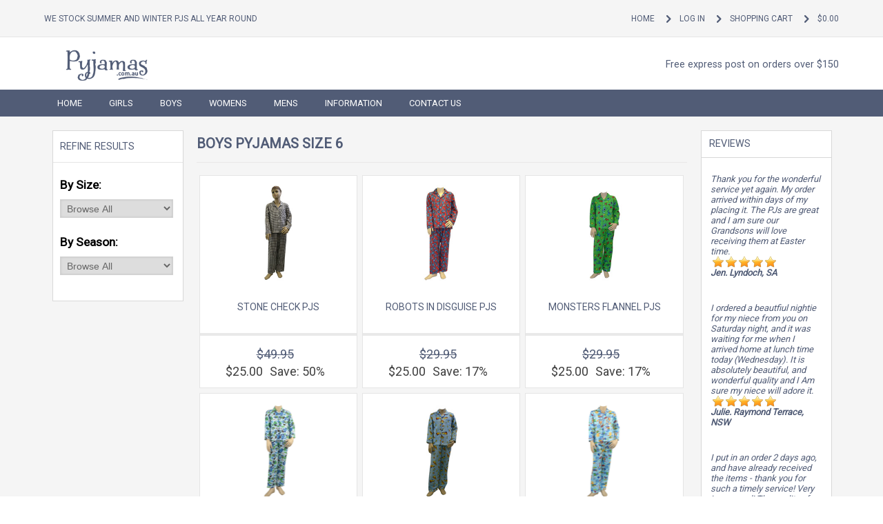

--- FILE ---
content_type: text/html; charset=utf-8
request_url: https://www.pyjamas.com.au/boys/pyjamas/size-6
body_size: 8012
content:
<!DOCTYPE html PUBLIC "-//W3C//DTD XHTML 1.0 Transitional//EN" "http://www.w3.org/TR/xhtml1/DTD/xhtml1-transitional.dtd">
<html xmlns="http://www.w3.org/1999/xhtml">
	<head>
		<title>Size 6 Boys Pyjamas and Sleepwear Online</title>
			<meta http-equiv="Content-Type" content="text/html; charset=utf-8" />
				<meta name="keywords" content="" />
				<meta name="description" content="" />



<base href="https://www.pyjamas.com.au/" />

<link rel="canonical" href="https://www.pyjamas.com.au/boys/pyjamas/size-6" />

<script src="https://code.jquery.com/jquery-latest.min.js" type="text/javascript"></script>





<link rel="stylesheet" type="text/css" href="https://www.pyjamas.com.au/includes/templates/mozen_temp/css/stylesheet.css" />
            <!-- Google Analytics -->
            <script type="text/javascript"><!--//
            (function(i,s,o,g,r,a,m) {i['GoogleAnalyticsObject']=r;i[r]=i[r]||function() {
            (i[r].q=i[r].q||[]).push(arguments)},i[r].l=1*new Date();a=s.createElement(o),
            m=s.getElementsByTagName(o)[0];a.async=1;a.src=g;m.parentNode.insertBefore(a,m)
            })(window,document,'script','//www.google-analytics.com/analytics.js','ga');
                        ga('create', 'UA-3571690-18', 'auto');
                			ga('require', 'displayfeatures');
						ga('send', 'pageview');
    //--></script>







<meta name="viewport" content="width=device-width" />
<script src="https://code.jquery.com/jquery-latest.min.js" type="text/javascript"></script>
<link href='https://fonts.googleapis.com/css?family=Roboto' rel='stylesheet' type='text/css'>

<!--CSS Files-->
<link href="https://www.pyjamas.com.au/includes/templates/mozen_temp/css/mj-template.css" rel="stylesheet" type="text/css" />
<link href="https://www.pyjamas.com.au/includes/templates/mozen_temp/css/mj-tab.css" rel="stylesheet" type="text/css" />
<link href="https://www.pyjamas.com.au//includes/templates/mozen_temp/css/mj-ie.css" rel="stylesheet" type="text/css" />
<link href="https://www.pyjamas.com.au/includes/templates/mozen_temp/css/bootstrap.css" rel="stylesheet" type="text/css" />
<link href="https://www.pyjamas.com.au/includes/templates/mozen_temp/css/template.css" rel="stylesheet" type="text/css" />
<link href="https://www.pyjamas.com.au/includes/templates/mozen_temp/css/bootstrap-responsive.css" rel="stylesheet" type="text/css" />
<!--CSS files Ends-->


<!--[if IE 8]>
<link href="includes/templates/mozen_temp/css/mj-ie8.css" rel="stylesheet" type="text/css" />
<![endif]-->


<style type="text/css">	
	#mj-contentarea { position: relative; right: 17.4%; }
    #mj-right{position: relative; right: -64%;}
	.mj-subcontainer{position: relative;}
    #shopping_items .mj-grid64{width:63%;}
</style> 



</head>


<script>(function(w,d,t,r,u){var f,n,i;w[u]=w[u]||[],f=function(){var o={ti:"4070118"};o.q=w[u],w[u]=new UET(o),w[u].push("pageLoad")},n=d.createElement(t),n.src=r,n.async=1,n.onload=n.onreadystatechange=function(){var s=this.readyState;s&&s!=="loaded"&&s!=="complete"||(f(),n.onload=n.onreadystatechange=null)},i=d.getElementsByTagName(t)[0],i.parentNode.insertBefore(n,i)})(window,document,"script","//bat.bing.com/bat.js","uetq");</script>


<body>
	<div id="mj-container">
		
<!--bof-header logo and navigation display-->

<style type="text/css">
.yellowtext{
	background:#ffff00;
	margin-bottom:10px;
	
}

.yellowtext p{
	padding:0.9em;
	color:#000;
	text-align:center;
	font-size:0.9em!important;
	margin:0 auto;
	text-transform:none!important;
}

.redtext{
	background:#ff0000;
	margin-bottom:10px;
	
}

.redtext p{
	padding:0.9em;
	color:#fff;
	text-align:center;
	font-size:0.9em!important;
	margin:0 auto;
	text-transform:none!important;
}
</style>



    
<div id="mj-topbar"><!-- mj-topabar -->

    	<div class="mj-subcontainer"><!-- mj-subcontainer -->
            <div class="mj-grid16 mj-lspace">
            	<p>We stock Summer and Winter PJs all year round</p>
			</div>             	
            
            
            <div class="mj-grid40 mj-rspace">
            	<ul class="menu">
										<li><a>$0.00</a></li>
					<li><a href="https://www.pyjamas.com.au/index.php?main_page=shopping_cart">Shopping Cart</a></li>
					
                    <li><a href="https://www.pyjamas.com.au/index.php?main_page=login">Log In</a></li>
					 					<li><a href="https://www.pyjamas.com.au/">Home</a></li>
                </ul>
            </div>
        </div><!-- mj-subcontainer End -->
	</div><!-- mj-topabar -->

    
	<div id="mj-header"><!-- mj-header -->
	

		

    	<div class="mj-subcontainer"><!-- mj-subcontainer -->
        	<div id="mj-logo">

				<a href="https://www.pyjamas.com.au/">
                	
                                        
					<img alt="Logo" src="https://www.pyjamas.com.au/includes/templates/mozen_temp/images/logo/logo.png" />
				
                </a> 
                

			</div>
            
            

					<div id="mj-banner">
                    
                    <p>Free express post on orders over $150</p>
                    
                    </div>
                    
                    <div class="mj-grid32 mj-lspace">
 
    				</div><!-- search -->
            
        </div><!-- mj-subcontainer End-->
	</div><!-- mj-header End-->

	<div id="mj-righttop">
    		<div class="mj-subcontainer">
                <div id="mj-menubar">
                    
<!-- menu area -->


<script type="text/javascript">



</script>

	<div class="jsn-mainnav navbar"> 

		<div class="jsn-mainnav-inner navbar-inner"> 

			<div class="container clearfix"> 

				<div class="mainnav-toggle clearfix">

                    <button type="button" class="btn btn-navbar" data-toggle="collapse" data-target=".nav-collapse">

                    	<span>Main Menu</span>

                    </button>

                </div>

				<div id="jsn-pos-mainnav" class="nav-collapse collapse clearfix">

					<ul class="nav">

						<li id='home' class="" ><a href="https://www.pyjamas.com.au/">HOME</a></li>

						<li id='girls' ><a href="https://www.pyjamas.com.au/girls/pyjamas">Girls</a>

							<ul class="nav-child unstyled">

								<li><a href="https://www.pyjamas.com.au/girls/pyjamas">Girls Pyjamas</a></li>

								<li><a href="https://www.pyjamas.com.au/girls/nighties">Girls Nighties</a></li>

								<li><a href="https://www.pyjamas.com.au/girls/robes">Girls Robes</a></li>

                                <li><a href="https://www.pyjamas.com.au/girls/sleeping-bags">Sleeping Bags</a></li>

                                <li><a href="https://www.pyjamas.com.au/girls/sleepsuits">Girls Sleepsuits</a></li>

							</ul>

						</li>

                        

						<li id='boys' ><a href="https://www.pyjamas.com.au/boys/pyjamas">Boys</a>

							<ul class="nav-child unstyled">

								<li><a href="https://www.pyjamas.com.au/boys/pyjamas">Boys Pyjamas</a></li>

								<li><a href="https://www.pyjamas.com.au/boys/robes">Boys Robes</a></li>

                                <li><a href="https://www.pyjamas.com.au/boys/sleeping-bags">Sleeping Bags</a></li>

                                <li><a href="https://www.pyjamas.com.au/boys/sleepsuits">Boys Sleepsuits</a></li>

							</ul>

						</li>

                        

						<li id='womens' ><a href="https://www.pyjamas.com.au/womens/pyjamas">Womens</a>

							<ul class="nav-child unstyled">

								<li><a href="https://www.pyjamas.com.au/womens/pyjamas">Womens Pyjamas</a></li>

								<li><a href="https://www.pyjamas.com.au/womens/nighties">Womens Nighties</a></li>

								<li><a href="https://www.pyjamas.com.au/womens/robes">Womens Robes</a></li>

                                <li><a href="https://www.pyjamas.com.au/womens/accessories">Womens Accessories</a></li>

							</ul>

						</li>    



						<li id='mens' ><a href="https://www.pyjamas.com.au/mens/pyjamas">Mens</a>

							<ul class="nav-child unstyled">

								<li><a href="https://www.pyjamas.com.au/mens/pyjamas">Mens Pyjamas</a></li>

								<li><a href="https://www.pyjamas.com.au/mens/sleep-pants">Mens Sleep Pants</a></li>

								<li><a href="https://www.pyjamas.com.au/mens/boxers">Mens Boxers</a></li>

                                <li><a href="https://www.pyjamas.com.au/mens/tees">Mens Tees</a></li>

							</ul>

						</li>

                    

						<li id='information' ><a  href="https://www.pyjamas.com.au/information">Information</a>

							<ul class="nav-child unstyled">

								<li><a href="https://www.pyjamas.com.au/postage-details">Postage Details</a></li>

								<li><a href="https://www.pyjamas.com.au/faq">FAQ</a></li>

								<li><a href="https://www.pyjamas.com.au/testimonials">Testimonials</a></li>

                                <li><a href="https://www.pyjamas.com.au/size-chart">Size Chart</a></li>

                                <li><a href="https://www.pyjamas.com.au/terms-and-conditions">Terms &amp; Conditions</a></li>

                                <li><a href="https://www.pyjamas.com.au/privacy-policy">Privacy Policy</a></li>

                                <li><a href="https://www.pyjamas.com.au/returns-exchanges">Returns</a></li>

							</ul>

						</li>

						

                        <li id='contact_us'><a href="https://www.pyjamas.com.au/index.php?main_page=contact_us&amp;pg=contact_us">Contact Us</a></li>

					</ul>

                </div>

			</div>

		</div>

	</div><!-- end dropMenuWrapper-->

	

    <div class="clearBoth"></div>  		   		</div><!--Menu-->
           </div>
    </div><!-- mj-righttop End-->
                
    <!--bof-header ezpage links-->
                <!--eof-header ezpage links-->
                

           







    		<div id="mj-maincontent">
				<div class="mj-subcontainer">
    				<table width="100%" border="0" cellspacing="0" cellpadding="0" class="mj-grid96">
						<tr id="shopping_items">
                        
                                    <td id="mj-left" class="mj-grid16 mj-lspace">
                                        <div>
                                        <!--// bof: dynamicfilter //-->
<div class="leftBoxContainer" id="dynamicfilter" style="width: 100%">
<h3 class="leftBoxHeading" id="dynamicfilterHeading">Refine Results</h3>
<div id="dynamicfilterContent" class="sideBoxContent"><form name="product_filter_form" action="" method="get"><input type="hidden" name="cPath" value="71_165" /><div><div class="dFilter"><p class="dFilterHeading">By Size:</p><select name="fltSize[]" class="dFilterDrop" onchange="this.form.submit();"><option value="" selected="selected">Browse All</option><option value="x0" >x0</option><option value="1" >1</option><option value="2" >2</option><option value="3" >3</option><option value="4" >4</option><option value="5" >5</option><option value="6" >6</option><option value="7" >7</option><option value="8" >8</option></select></div></div><div><div class="dFilter"><p class="dFilterHeading">By Season:</p><select name="fltBrand[]" class="dFilterDrop" onchange="this.form.submit();"><option value="" selected="selected">Browse All</option><option value="40" >Summer</option><option value="42" >Winter</option></select></div></div><div id="dFilterClearAll"></div></form></div></div>
<!--// eof: dynamicfilter //-->

                                        </div>
                                    </td>
                        
							<td valign="top" id="mj-contentarea"  class="mj-grid64 mj-lspace"  >
								<div class="centerColumn" id="indexProductList">

<h1 id="productListHeading">Boys Pyjamas Size 6</h1>





<!--<br class="clearBoth" />-->

<div id="productListing">


<table width="100%" border="0" cellspacing="0" cellpadding="0" id="cat71_165Table" class="tabTable">
  <tr  class="productListing-rowheading">
   <td class="productListing-heading" align="center">Product Image</td>
   <td class="productListing-heading"><a href="https://www.pyjamas.com.au/boys/pyjamas/size-6?page=1&amp;sort=2a" title="Sort products descendingly by Item Name" class="productListing-heading">Item Name-</a></td>
   <td class="productListing-heading" align="right"><a href="https://www.pyjamas.com.au/boys/pyjamas/size-6?page=1&amp;sort=3a" title="Sort products ascendingly by Price" class="productListing-heading">Price</a></td>
  </tr>
  <tr  class="productListing-odd">
   <td class="productListing-data" align="center"><a href="https://www.pyjamas.com.au/boys/pyjamas/stone-check-pjs?cPath=71_165&amp;"><img src="images/fb-stone-flannel-pjs.jpg" alt="Stone Check Pjs" title=" Stone Check Pjs " width="150" height="150" class="listingProductImage" /></a></td>
   <td class="productListing-data"><div class="product_name"><a href="https://www.pyjamas.com.au/boys/pyjamas/stone-check-pjs?cPath=71_165&amp;">Stone Check Pjs</a></div></td>
   <td class="productListing-data" align="right"><div class="propricemain"><div class="prodprice"><span class="normalprice">$49.95 </span><br class="clearBoth" /><span class="productSpecialPrice">$25.00</span><span class="productPriceDiscount">Save:&nbsp;50%</span><br /></div></div></td>
  </tr>
  <tr  class="productListing-even">
   <td class="productListing-data" align="center"><a href="https://www.pyjamas.com.au/boys/pyjamas/robots-in-disguise-pjs?cPath=71_165&amp;"><img src="images/mz-robots-in-disguise.jpg" alt="Robots In Disguise Pjs" title=" Robots In Disguise Pjs " width="150" height="150" class="listingProductImage" /></a></td>
   <td class="productListing-data"><div class="product_name"><a href="https://www.pyjamas.com.au/boys/pyjamas/robots-in-disguise-pjs?cPath=71_165&amp;">Robots In Disguise Pjs</a></div></td>
   <td class="productListing-data" align="right"><div class="propricemain"><div class="prodprice"><span class="normalprice">$29.95 </span><br class="clearBoth" /><span class="productSpecialPrice">$25.00</span><span class="productPriceDiscount">Save:&nbsp;17%</span><br /></div></div></td>
  </tr>
  <tr  class="productListing-odd">
   <td class="productListing-data" align="center"><a href="https://www.pyjamas.com.au/boys/pyjamas/monsters-flannel-pjs?cPath=71_165&amp;"><img src="images/monsters-flannel.jpg" alt="Monsters Flannel Pjs" title=" Monsters Flannel Pjs " width="150" height="150" class="listingProductImage" /></a></td>
   <td class="productListing-data"><div class="product_name"><a href="https://www.pyjamas.com.au/boys/pyjamas/monsters-flannel-pjs?cPath=71_165&amp;">Monsters Flannel Pjs</a></div></td>
   <td class="productListing-data" align="right"><div class="propricemain"><div class="prodprice"><span class="normalprice">$29.95 </span><br class="clearBoth" /><span class="productSpecialPrice">$25.00</span><span class="productPriceDiscount">Save:&nbsp;17%</span><br /></div></div></td>
  </tr>
  <tr  class="productListing-even">
   <td class="productListing-data" align="center"><a href="https://www.pyjamas.com.au/boys/pyjamas/monster-mash-flannel-pjs?cPath=71_165&amp;"><img src="images/fs-monster-mash-flannel-pjs.jpg" alt="Monster Mash Flannel Pjs" title=" Monster Mash Flannel Pjs " width="150" height="150" class="listingProductImage" /></a></td>
   <td class="productListing-data"><div class="product_name"><a href="https://www.pyjamas.com.au/boys/pyjamas/monster-mash-flannel-pjs?cPath=71_165&amp;">Monster Mash Flannel Pjs</a></div></td>
   <td class="productListing-data" align="right"><div class="propricemain"><div class="prodprice"><span class="normalprice">$29.95 </span><br class="clearBoth" /><span class="productSpecialPrice">$25.00</span><span class="productPriceDiscount">Save:&nbsp;17%</span><br /></div></div></td>
  </tr>
  <tr  class="productListing-odd">
   <td class="productListing-data" align="center"><a href="https://www.pyjamas.com.au/boys/pyjamas/construction-flannel-pjs?cPath=71_165&amp;"><img src="images/construction-flannel.jpg" alt="Construction Flannel Pjs" title=" Construction Flannel Pjs " width="150" height="150" class="listingProductImage" /></a></td>
   <td class="productListing-data"><div class="product_name"><a href="https://www.pyjamas.com.au/boys/pyjamas/construction-flannel-pjs?cPath=71_165&amp;">Construction Flannel Pjs</a></div></td>
   <td class="productListing-data" align="right"><div class="propricemain"><div class="prodprice"><span class="normalprice">$29.95 </span><br class="clearBoth" /><span class="productSpecialPrice">$25.00</span><span class="productPriceDiscount">Save:&nbsp;17%</span><br /></div></div></td>
  </tr>
  <tr  class="productListing-even">
   <td class="productListing-data" align="center"><a href="https://www.pyjamas.com.au/boys/pyjamas/vintage-usa-flannel-pjs?cPath=71_165&amp;"><img src="images/mz-vintage-usa.jpg" alt="Vintage USA Flannel Pjs" title=" Vintage USA Flannel Pjs " width="150" height="150" class="listingProductImage" /></a></td>
   <td class="productListing-data"><div class="product_name"><a href="https://www.pyjamas.com.au/boys/pyjamas/vintage-usa-flannel-pjs?cPath=71_165&amp;">Vintage USA Flannel Pjs</a></div></td>
   <td class="productListing-data" align="right"><div class="propricemain"><div class="prodprice"><span class="normalprice">$29.95 </span><br class="clearBoth" /><span class="productSpecialPrice">$25.00</span><span class="productPriceDiscount">Save:&nbsp;17%</span><br /></div></div></td>
  </tr>
  <tr  class="productListing-odd">
   <td class="productListing-data" align="center"><a href="https://www.pyjamas.com.au/boys/pyjamas/gremlins-flannel-pjs?cPath=71_165&amp;"><img src="images/mz-gremlins.jpg" alt="Gremlins Flannel Pjs" title=" Gremlins Flannel Pjs " width="150" height="150" class="listingProductImage" /></a></td>
   <td class="productListing-data"><div class="product_name"><a href="https://www.pyjamas.com.au/boys/pyjamas/gremlins-flannel-pjs?cPath=71_165&amp;">Gremlins Flannel Pjs</a></div></td>
   <td class="productListing-data" align="right"><div class="propricemain"><div class="prodprice"><span class="normalprice">$29.95 </span><br class="clearBoth" /><span class="productSpecialPrice">$25.00</span><span class="productPriceDiscount">Save:&nbsp;17%</span><br /></div></div></td>
  </tr>
  <tr  class="productListing-even">
   <td class="productListing-data" align="center"><a href="https://www.pyjamas.com.au/boys/pyjamas/soccer-time-long-teel-pjs?cPath=71_165&amp;"><img src="images/mz-soccer-time-long-tee.jpg" alt="Soccer Time Long Tee Pjs" title=" Soccer Time Long Tee Pjs " width="150" height="150" class="listingProductImage" /></a></td>
   <td class="productListing-data"><div class="product_name"><a href="https://www.pyjamas.com.au/boys/pyjamas/soccer-time-long-teel-pjs?cPath=71_165&amp;">Soccer Time Long Tee Pjs</a></div></td>
   <td class="productListing-data" align="right"><div class="propricemain"><div class="prodprice"><span class="normalprice">$29.95 </span><br class="clearBoth" /><span class="productSpecialPrice">$25.00</span><span class="productPriceDiscount">Save:&nbsp;17%</span><br /></div></div></td>
  </tr>
  <tr  class="productListing-odd">
   <td class="productListing-data" align="center"><a href="https://www.pyjamas.com.au/boys/pyjamas/gremlins-long-tee-pjs?cPath=71_165&amp;"><img src="images/mz-gremlins-long-tee.jpg" alt="Gremlins Long Tee Pjs" title=" Gremlins Long Tee Pjs " width="150" height="150" class="listingProductImage" /></a></td>
   <td class="productListing-data"><div class="product_name"><a href="https://www.pyjamas.com.au/boys/pyjamas/gremlins-long-tee-pjs?cPath=71_165&amp;">Gremlins Long Tee Pjs</a></div></td>
   <td class="productListing-data" align="right"><div class="propricemain"><div class="prodprice"><span class="normalprice">$29.95 </span><br class="clearBoth" /><span class="productSpecialPrice">$25.00</span><span class="productPriceDiscount">Save:&nbsp;17%</span><br /></div></div></td>
  </tr>
  <tr  class="productListing-even">
   <td class="productListing-data" align="center"><a href="https://www.pyjamas.com.au/boys/pyjamas/animal-safari-long-tee-pjs?cPath=71_165&amp;"><img src="images/safari-long-t.jpg" alt="Animal Safari Long Tee Pjs" title=" Animal Safari Long Tee Pjs " width="150" height="150" class="listingProductImage" /></a></td>
   <td class="productListing-data"><div class="product_name"><a href="https://www.pyjamas.com.au/boys/pyjamas/animal-safari-long-tee-pjs?cPath=71_165&amp;">Animal Safari Long Tee Pjs</a></div></td>
   <td class="productListing-data" align="right"><div class="propricemain"><div class="prodprice"><span class="normalprice">$29.95 </span><br class="clearBoth" /><span class="productSpecialPrice">$25.00</span><span class="productPriceDiscount">Save:&nbsp;17%</span><br /></div></div></td>
  </tr>
  <tr  class="productListing-odd">
   <td class="productListing-data" align="center"><a href="https://www.pyjamas.com.au/boys/pyjamas/cowboys-long-tee-pjs?cPath=71_165&amp;"><img src="images/cowboys-long-t.jpg" alt="Cowboys Long Tee Pjs" title=" Cowboys Long Tee Pjs " width="150" height="150" class="listingProductImage" /></a></td>
   <td class="productListing-data"><div class="product_name"><a href="https://www.pyjamas.com.au/boys/pyjamas/cowboys-long-tee-pjs?cPath=71_165&amp;">Cowboys Long Tee Pjs</a></div></td>
   <td class="productListing-data" align="right"><div class="propricemain"><div class="prodprice"><span class="normalprice">$29.95 </span><br class="clearBoth" /><span class="productSpecialPrice">$25.00</span><span class="productPriceDiscount">Save:&nbsp;17%</span><br /></div></div></td>
  </tr>
  <tr  class="productListing-even">
   <td class="productListing-data" align="center"><a href="https://www.pyjamas.com.au/boys/pyjamas/friendly-robots-long-tee-pjs?cPath=71_165&amp;"><img src="images/friend-robot-long-t.jpg" alt="Friendly Robots Long Tee Pjs" title=" Friendly Robots Long Tee Pjs " width="150" height="150" class="listingProductImage" /></a></td>
   <td class="productListing-data"><div class="product_name"><a href="https://www.pyjamas.com.au/boys/pyjamas/friendly-robots-long-tee-pjs?cPath=71_165&amp;">Friendly Robots Long Tee Pjs</a></div></td>
   <td class="productListing-data" align="right"><div class="propricemain"><div class="prodprice"><span class="normalprice">$29.95 </span><br class="clearBoth" /><span class="productSpecialPrice">$25.00</span><span class="productPriceDiscount">Save:&nbsp;17%</span><br /></div></div></td>
  </tr>
  <tr  class="productListing-odd">
   <td class="productListing-data" align="center"><a href="https://www.pyjamas.com.au/boys/pyjamas/vintage-usa-long-tee-pjs?cPath=71_165&amp;"><img src="images/mz-vintage-usa-long-tee.jpg" alt="Vintage USA Long Tee Pjs" title=" Vintage USA Long Tee Pjs " width="150" height="150" class="listingProductImage" /></a></td>
   <td class="productListing-data"><div class="product_name"><a href="https://www.pyjamas.com.au/boys/pyjamas/vintage-usa-long-tee-pjs?cPath=71_165&amp;">Vintage USA Long Tee Pjs</a></div></td>
   <td class="productListing-data" align="right"><div class="propricemain"><div class="prodprice"><span class="normalprice">$29.95 </span><br class="clearBoth" /><span class="productSpecialPrice">$25.00</span><span class="productPriceDiscount">Save:&nbsp;17%</span><br /></div></div></td>
  </tr>
  <tr  class="productListing-even">
   <td class="productListing-data" align="center"><a href="https://www.pyjamas.com.au/boys/robes/luna-blue-robe?cPath=71_165&amp;"><img src="images/fb-luna-blue-robe.jpg" alt="Luna Blue Hooded Robe" title=" Luna Blue Hooded Robe " width="150" height="150" class="listingProductImage" /></a></td>
   <td class="productListing-data"><div class="product_name"><a href="https://www.pyjamas.com.au/boys/robes/luna-blue-robe?cPath=71_165&amp;">Luna Blue Hooded Robe</a></div></td>
   <td class="productListing-data" align="right"><div class="propricemain"><div class="prodprice"><span class="normalprice">$44.95 </span><br class="clearBoth" /><span class="productSpecialPrice">$25.00</span><span class="productPriceDiscount">Save:&nbsp;44%</span><br /></div></div></td>
  </tr>
  <tr  class="productListing-odd">
   <td class="productListing-data" align="center"><a href="https://www.pyjamas.com.au/boys/robes/soft-navy-fleece-robe?cPath=71_165&amp;"><img src="images/mz-soft-navy-robe.jpg" alt="Soft Navy Fleece Robe" title=" Soft Navy Fleece Robe " width="150" height="150" class="listingProductImage" /></a></td>
   <td class="productListing-data"><div class="product_name"><a href="https://www.pyjamas.com.au/boys/robes/soft-navy-fleece-robe?cPath=71_165&amp;">Soft Navy Fleece Robe</a></div></td>
   <td class="productListing-data" align="right"><div class="propricemain"><div class="prodprice"><span class="normalprice">$34.95 </span><br class="clearBoth" /><span class="productSpecialPrice">$25.00</span><span class="productPriceDiscount">Save:&nbsp;28%</span><br /></div></div></td>
  </tr>
  <tr  class="productListing-even">
   <td class="productListing-data" align="center"><a href="https://www.pyjamas.com.au/boys/pyjamas/boys-sleepover-set?cPath=71_165&amp;"><img src="images/pb-red-waffle-pj-set.jpg" alt="Red Stripe Pj Set" title=" Red Stripe Pj Set " width="150" height="150" class="listingProductImage" /></a></td>
   <td class="productListing-data"><div class="product_name"><a href="https://www.pyjamas.com.au/boys/pyjamas/boys-sleepover-set?cPath=71_165&amp;">Red Stripe Pj Set</a></div></td>
   <td class="productListing-data" align="right"><div class="propricemain"><div class="prodprice"><span class="normalprice">$39.95 </span><br class="clearBoth" /><span class="productSpecialPrice">$25.00</span><span class="productPriceDiscount">Save:&nbsp;37%</span><br /></div></div></td>
  </tr>
  <tr  class="productListing-odd">
   <td class="productListing-data" align="center"><a href="https://www.pyjamas.com.au/boys/pyjamas/catch-your-dream-pjs?cPath=71_165&amp;"><img src="images/pb-catch-your-dream.jpg" alt="Catch Your Dream Pjs" title=" Catch Your Dream Pjs " width="150" height="150" class="listingProductImage" /></a></td>
   <td class="productListing-data"><div class="product_name"><a href="https://www.pyjamas.com.au/boys/pyjamas/catch-your-dream-pjs?cPath=71_165&amp;">Catch Your Dream Pjs</a></div></td>
   <td class="productListing-data" align="right"><div class="propricemain"><div class="prodprice"><span class="normalprice">$44.95 </span><br class="clearBoth" /><span class="productSpecialPrice">$25.00</span><span class="productPriceDiscount">Save:&nbsp;44%</span><br /></div></div></td>
  </tr>
  <tr  class="productListing-even">
   <td class="productListing-data" align="center"><a href="https://www.pyjamas.com.au/boys/pyjamas/aviation-pjs?cPath=71_165&amp;"><img src="images/st-aviation-pjs.jpg" alt="Aviation Pjs" title=" Aviation Pjs " width="150" height="150" class="listingProductImage" /></a></td>
   <td class="productListing-data"><div class="product_name"><a href="https://www.pyjamas.com.au/boys/pyjamas/aviation-pjs?cPath=71_165&amp;">Aviation Pjs</a></div></td>
   <td class="productListing-data" align="right"><div class="propricemain"><div class="prodprice"><span class="normalprice">$34.95 </span><br class="clearBoth" /><span class="productSpecialPrice">$25.00</span><span class="productPriceDiscount">Save:&nbsp;28%</span><br /></div></div></td>
  </tr>
  <tr  class="productListing-odd">
   <td class="productListing-data" align="center"><a href="https://www.pyjamas.com.au/boys/pyjamas/ski-patrol-pjs?cPath=71_165&amp;"><img src="images/hl-ski-patrol.jpg" alt="Ski Patrol Pjs" title=" Ski Patrol Pjs " width="150" height="150" class="listingProductImage" /></a></td>
   <td class="productListing-data"><div class="product_name"><a href="https://www.pyjamas.com.au/boys/pyjamas/ski-patrol-pjs?cPath=71_165&amp;">Ski Patrol Pjs</a></div></td>
   <td class="productListing-data" align="right"><div class="propricemain"><div class="prodprice"><span class="normalprice">$39.95 </span><br class="clearBoth" /><span class="productSpecialPrice">$25.00</span><span class="productPriceDiscount">Save:&nbsp;37%</span><br /></div></div></td>
  </tr>
  <tr  class="productListing-even">
   <td class="productListing-data" align="center"><a href="https://www.pyjamas.com.au/boys/pyjamas/boating-summer-pjs?cPath=71_165&amp;"><img src="images/gl-orange-boating-pjs.jpg" alt="Boating Summer Pjs" title=" Boating Summer Pjs " width="150" height="150" class="listingProductImage" /></a></td>
   <td class="productListing-data"><div class="product_name"><a href="https://www.pyjamas.com.au/boys/pyjamas/boating-summer-pjs?cPath=71_165&amp;">Boating Summer Pjs</a></div></td>
   <td class="productListing-data" align="right"><div class="propricemain"><div class="prodprice"><span class="normalprice">$39.90 </span><br class="clearBoth" /><span class="productSpecialPrice">$25.00</span><span class="productPriceDiscount">Save:&nbsp;37%</span><br /></div></div></td>
  </tr>
  <tr  class="productListing-odd">
   <td class="productListing-data" align="center"><a href="https://www.pyjamas.com.au/boys/pyjamas/fireman-pj-set?cPath=71_165&amp;"><img src="images/mz-fireman-tee.jpg" alt="Fireman Pj Set" title=" Fireman Pj Set " width="150" height="150" class="listingProductImage" /></a></td>
   <td class="productListing-data"><div class="product_name"><a href="https://www.pyjamas.com.au/boys/pyjamas/fireman-pj-set?cPath=71_165&amp;">Fireman Pj Set</a></div></td>
   <td class="productListing-data" align="right"><div class="propricemain"><div class="prodprice"><span class="normalprice">$29.95 </span><br class="clearBoth" /><span class="productSpecialPrice">$25.00</span><span class="productPriceDiscount">Save:&nbsp;17%</span><br /></div></div></td>
  </tr>
 
</table>
<div id="productsListingBottomNumber" class="navSplitPagesResult back">Displaying <strong>1</strong> to <strong>21</strong> (of <strong>32</strong> products)</div>
<div  id="productsListingListingBottomLinks" class="navSplitPagesLinks forward"> &nbsp;<strong class="current">1</strong>&nbsp;&nbsp;<a href="https://www.pyjamas.com.au/boys/pyjamas/size-6?sort=20a&amp;page=2" title=" Page 2 ">2</a>&nbsp;&nbsp;<a href="https://www.pyjamas.com.au/boys/pyjamas/size-6?sort=20a&amp;page=2" title=" Next Page ">[Next&nbsp;&gt;&gt;]</a>&nbsp;</div>
<br class="clearBoth" />

</div>





</div>
                            </td>    	
										

											
																				
                                    <td id="mj-right" class="mj-grid16 mj-lspace mj-rspace" >
										<div>
										<!--// bof: musicgenres //-->
<div class="rightBoxContainer" id="musicgenres" style="width: 100%">
<h3 class="rightBoxHeading" id="musicgenresHeading"><label>Reviews</label></h3>
<div id="musicgenresContent" class="sideBoxContent centeredContent"><p style="font-size:0.9em; padding:1em; font-style:italic; text-align:left;">Thank you for the wonderful service yet again. My order arrived within days of my placing it. The PJs are great and I am sure our Grandsons will love receiving them at Easter time.<br /><img src="/includes/templates/mozen_temp/images/ratings/stars_5.png"><br /><strong>Jen. Lyndoch, SA</strong></p><p style="font-size:0.9em; padding:1em; font-style:italic; text-align:left;">I ordered a beautfiul nightie for my niece from you on Saturday night, and it was waiting for me when I arrived home at lunch time today (Wednesday). It is absolutely beautiful, and wonderful quality and I Am sure my niece will adore it.<br /><img src="/includes/templates/mozen_temp/images/ratings/stars_5.png"><br /><strong>Julie. Raymond Terrace, NSW</strong></p><p style="font-size:0.9em; padding:1em; font-style:italic; text-align:left;">I put in an order 2 days ago, and have already received the items - thank you for such a timely service! Very impressed! The quality of the items is great.<br /><img src="/includes/templates/mozen_temp/images/ratings/stars_5.png"><br /><strong>Sally. Cammeray, NSW </strong></p><p style="font-size:0.9em; padding:1em; font-style:italic; text-align:left;">MANY THANKS for the FAST sending of my parcel. I ordered it at noon Tuesday and received it here at my home by 10.30am Wednesday. How fast can one get, GREAT!!! thanks a lot.<br /><img src="/includes/templates/mozen_temp/images/ratings/stars_5.png"><br /><strong>Anne. Northfield, SA</strong></p><p style="font-size:0.9em; padding:1em; font-style:italic; text-align:left;">Just a note to thank you for terrific, prompt service. Order placed on line on Saturday and at my door 8:00AM Tuesday. Christmas gift for aged relative. Many thanks<br /><img src="/includes/templates/mozen_temp/images/ratings/stars_5.png"><br /><strong>Pat. Greystanes, NSW</strong></p><p style="font-size:0.9em; padding:1em; font-style:italic; text-align:left;">Thank you Elizabeth - I have to commend you on your fantastic communication and customer service. We have bought from you before and will definitely do so again (and recommend you!). I have had some shocking service from Online retailers recently so thank you for being so great to deal with.<br /><img src="/includes/templates/mozen_temp/images/ratings/stars_5.png"><br /><strong>Lucy. Leichhardt, NSW</strong></p><p style="font-size:0.9em; padding:1em; font-style:italic; text-align:left;">I really am so happy that I came across your site, it beats hours of going from shop to shop to find something suitable. I will be buying all our pjs from pyjamas.com.au from now on. Thanks for your site!<br /><img src="/includes/templates/mozen_temp/images/ratings/stars_5.png"><br /><strong>Stephanie. Kingaroy, QLD</strong></p><p style="font-size:0.9em; padding:1em; font-style:italic; text-align:left;">Just wanted to let you know how impressed I was with your customer service and how quickly my daughters pyjamas arrived. I am also very happy with the pyjamas.<br /><img src="/includes/templates/mozen_temp/images/ratings/stars_5.png"><br /><strong>Amanda. Varsity Lakes, QLD</strong></p><p style="font-size:0.9em; padding:1em; font-style:italic; text-align:left;">This morning I received my order from you for childrens pyjamas that I have ordered for Christmas presents. I must say I am very happy with the service, and the products I received. I live in the north of Western Australia and shopping can at times be a problem. I needed to change a couple of sizes of the PJs in my order and I received a prompt reply back to say this would not be a problem. No doubt I will use your services again in the future, and will not hesitate to recommend you to friends. Thanks again.<br /><img src="/includes/templates/mozen_temp/images/ratings/stars_5.png"><br /><strong>Helen Derby, WA</strong></p><p style="font-size:0.9em; padding:1em; font-style:italic; text-align:left;">I just wanted to say thank you for wonderful service. I spent all day Wednesday searching for a pair of size 8 flannelette pjs for my sister in law and came up empty handed. Got home and thought I will see if I can find some online (did not think I would have them for the weekend for her birthday though). Your site came up ordered and they were here Friday! Beautifully packaged in a pj bag and all. Thank you I now have a pressie to give her for her birthday on Sunday. Will be using your service again!<br /><img src="/includes/templates/mozen_temp/images/ratings/stars_5.png"><br /><strong>Leanne. Langwarrin, VIC</strong></p><p style="font-size:0.9em; padding:1em; font-style:italic; text-align:left;"><a href="https://www.pyjamas.com.au/testimonials">Read All Reviews</a></p></div></div>
<!--// eof: musicgenres //-->

                                        </div>
									</td>

										
                        </tr>
					</table>
				</div>
			</div>







<!--<div id="footerline"></div>-->



				




<div id="mj-footer">
	<div class="mj-subcontainer">
		<div class="moduletable mj-grid24 mj-dotted">
			<h3>Postage Details</h3>
				<div class="custom mj-grid24 mj-dotted mj-latest">
					<p>Order by 1pm for next business day delivery to city areas and 2 days delivery to rural areas. All items are sent via Australian Express Post.</p>
				
<table id="postage">
<tbody>
<tr>
<td colspan="2">Australia - All orders are sent via Australian Express Post.</td>
</tr>

<tr>
<td>$150 or more</td>
<td>FREE EXPRESS POST AUSTRALIAWIDE</td>
</tr>

<tr>
<td>1 Item</td>
<td> $10.50 AUD</td>
</tr>

<tr>
<td>2 or more items - Flat Rate</td>
<td>$15 AUD (Unlimited items) </td>
</tr>

<tr>
<td>&nbsp;</td>
<td>&nbsp;</td>
</tr>

<tr>
<td colspan="2">New Zealand - All orders are sent via Registered Post International. </td>
</tr>
<tr>
<td>1 Item</td>
<td> $20.00 AUD</td>
</tr>
<tr>
<td>2 or more items - Flat Rate</td>
<td>$25.00 AUD (unlimited items) </td>
</tr>
</tbody>
</table>
                </div>
                
                
		</div>

        

    	<div class="moduletable mj-grid24 mj-dotted">

        	<h3>Extra</h3>

            	<div class="custom mj-grid24 mj-dotted">

                    <ul class="footer-bullet">

                    	<li><a href="https://www.pyjamas.com.au/postage-details">Postage Details</a></li>

                        <li><a href="https://www.pyjamas.com.au/faq">Frequently Asked Questions</a></li>

                        <li><a href="https://www.pyjamas.com.au/testimonials">Testimonials</a></li>

                        <li><a href="https://www.pyjamas.com.au/size-chart">Size Chart</a></li>

                        <li><a href="https://www.pyjamas.com.au/terms-and-conditions">Terms &amp; Conditions</a></li>

                        <li><a href="https://www.pyjamas.com.au/privacy-policy">Privacy Policy</a></li>

                        <li><a href="https://www.pyjamas.com.au/returns-exchanges">Returns &amp; Exchanges</a></li>

                    </ul>

				</div>

        </div>

    	

        <div class="moduletable mj-grid24 mj-dotted">

        	<h3>Get In Touch</h3>

            <div class="custom mj-grid24 mj-dotted">

                <div class="address">

                    <span class="small">Pyjamas.com.au</span>

                    <br/>

                    ABN 50 503 890 778 

                </div>

                <div class="mail">

                    <span class="small">Email Us At:</span>

                    <br/>

                    <a href="mailto:info@pyjamas.com.au">info@pyjamas.com.au</a>

                </div>



            </div>

        </div>

    	

        <div class="moduletable mj-grid24 mj-dotted mj-rspace">

        	<h3>ACCEPTED PAYMENT</h3>

            <div id="mj-payment">

                <img src="includes/templates/mozen_temp/images/support.png" alt="payment-cards"/>

            	<br /> <img src="https://www.pyjamas.com.au/includes/templates/mozen_temp/images/secured-by.png" alt="Secured By Geotrust"/>

            </div>

        </div>

	</div>

</div>



    <div id="mj-copyright">

        <div class="mj-subcontainer">

                <div class="custom mj-grid88">

                    <p>&copy; Copyright 2021 Pyjamas.com.au</p>

                </div>

            

                <div class="custom mj-grid8">

                    <p>

                        <a id="w2b-StoTop" class="top" style="display: block;">Back to Top</a>

                    </p>

                </div>

        </div>

    </div>














    


	
<script type="text/javascript" src="https://www.pyjamas.com.au/includes/templates/mozen_temp/jscript/combined.js"></script>

</body>
</html>


--- FILE ---
content_type: text/css
request_url: https://www.pyjamas.com.au/includes/templates/mozen_temp/css/stylesheet.css
body_size: 6745
content:
@charset "utf-8";#mainWrapper,#navColumnOne,#navColumnTwo{background-color:#fff}#cart_top,#navMainSearch,#navMainWrapper,.header-search,.imgtop{position:absolute}#footerhsyInner,#logotop,ul.menu li{position:relative}#bottomShadow,#footerline{background-color:transparent;background-attachment:scroll;background-position:0 0;overflow-x:hidden;overflow-y:hidden;float:left}#navCatTabs,#navCatTabsWrapper{background-color:#ededed}.flex-pauseplay span,.read-more{text-transform:capitalize}#mainWrapper{width:960px;margin:8px auto 0;padding-bottom:10px;text-align:left;vertical-align:top}#bottomShadow{height:16px;margin:0 auto;width:960px;background-image:url(https://www.pyjamas.com.au/includes/templates/mozen_temp/images/bottom_shadow.gif);background-repeat:no-repeat}.smallProductImage img{margin-right:6px}#headerpic,#logotop{margin:0 auto;padding:0}a:visited{color:#0092c2;text-decoration:none;font-weight:400}CODE{font-size:1em}#tellafriendContent input{vertical-align:middle}#logo,.attribImg,.categoryListBoxContents,.centerBoxContents,.centerBoxContentsAlsoPurch,.specialsListBoxContents{float:left}LABEL.inputLabelPayment{width:15em;float:left}LABEL.selectLabel,LABEL.switchedLabel,LABEL.uploadsLabel{width:12em;float:left}#footerhsy,#headerWrapper{width:100%}ADDRESS,P{padding:.5em .5em .5em 0}ADDRESS{font-style:normal}.clearBoth{clear:both}#contentMainWrapper{margin:0}#headerpic{width:960px}#headerpic img{display:block}#logotop{height:80px;width:960px}#logotop img{border:0;margin-top:8px}#headerWrapper img{border:0}#navColumnOneWrapper,#navColumnTwoWrapper{margin:auto}#sendSpendWrapper{border:1px solid #cacaca;float:right;margin:0 0 1em 1em}#navMainWrapper{color:#fff;top:2px;right:0}#navMainWrapper a:link,#navMainWrapper a:visited{color:#00aee7;text-decoration:none}#navMainWrapper a:hover{color:#acacac}#headerContent #logoimg{border:0;position:relative;top:25px;left:30px}#nameWrapper{padding:25px 0 10px 30px}#nameWrapper a,#nameWrapper a:visited{font-size:25px;text-decoration:none;color:#fff;font-weight:400}#taglineWrapper{font-size:20px;padding:10px 0 10px 60px;margin-top:-30px;color:#fff}#mj-CurrenciesWrapperInner{height:35px}#navCurrenciesWrapper .nav_language{float:left;margin-top:8px;padding:0 15px 3px 0}#navCurrenciesWrapper .nav_currencies{float:left;margin-top:8px;padding:0 15px;border-left:1px solid #d2d2d2}#siteMapList,.back1,.gvBal{float:right}#indexDefaultMainContent,#navEZPagesTop,#whatsNew{padding-left:0}#navCurrenciesWrapper form,#navCurrenciesWrapper input,#navCurrenciesWrapper select{margin:0;padding:0}#navEZPagesTop{text-align:left;padding-top:0;padding-bottom:0;color:#515151}#navEZPagesTop a:link,#navEZPagesTop a:visited{display:block;color:#fff;font-size:13px;text-decoration:none;padding:12px 25px 11px;white-space:nowrap;background-image:url(https://www.pyjamas.com.au/includes/templates/mozen_temp/images/menu_a_bg.gif);background-repeat:no-repeat;background-position:right center;line-height:16px}#navEZPagesTop ul{margin:0;list-style:none;padding-left:0}#navEZPagesTop ul li{float:left;padding:0}#navEZPagesTop a:hover{color:#00AEE7;background-color:#353535}#topmenubarinner{height:41px;width:960px;margin:0 auto}#indexDefaultMainContent p{margin:0;padding-bottom:10px}#navMainSearch{margin:0 5px 0 0;top:32px;right:0}#navMainSearch input{font-size:10px}#footerhsy a:link,#footerhsy a:visited{color:#a5a5a5;text-decoration:none}#footerhsy a:hover{color:#00aee7}#footerhsy{background-color:#1d1d1d;color:#767676;padding-bottom:0;float:left}#footerhsyInner{width:960px;margin:0 auto}.imgtop{top:-2px;right:16px}#footerline{height:2px;margin-top:5px;background-image:url(https://www.pyjamas.com.au/includes/templates/mozen_temp/images/footerborder.gif);background-repeat:repeat-x}#navMain{padding-right:3px}#navCatTabs ul,#navMain ul,#navSupp ul{margin:0;padding:2px 0;list-style-type:none;text-align:center;line-height:18px}#navCatTabs ul li,#navMain ul li,#navSupp ul li{display:inline}#navCatTabs ul li a,#navSupp ul li a{text-decoration:none;padding:0 9px 0 5px;margin:0;white-space:nowrap}#navMain ul li a{text-decoration:none;padding:0 0 0 8px;margin:0;white-space:nowrap}#navEZPagesTOCWrapper{font-weight:700;float:right;height:1%;border:1px solid #dfdfdf}#navEZPagesTOC ul{margin:0;padding:.5em 0;list-style-type:none;line-height:1.5em}#navEZPagesTOC ul li{white-space:nowrap}#navEZPagesTOC ul li a{padding:0 .5em;margin:0}#contentColumnMain,#navColumnOne,#navColumnTwo,.additionalImages,.alert,.categoryListBoxContents,.centerBoxContents,.centerBoxContentsAlsoPurch,.centerBoxContentsFeatured,.centerBoxContentsNew,.centerBoxContentsSpecials,.specialsListBoxContents{vertical-align:top}#gvFaqDefaultMainContent{padding-left:10px}#productGeneral{margin:10px;background:#FFF;border:1px solid #d8d8d8;padding:1em}#cartInstructionsDisplay{margin-left:10px}#bannerFive,#bannerFour,#bannerSix{padding:.8em}#bannerOne{padding:7px .8em .1em 10px}#bannerThree,#bannerTwo{padding:0;margin:8px 0 0;clear:both;background-color:#F5F5F5}#bannerThree img,#bannerTwo img{display:block;vertical-align:bottom}#siteinfoCredits,#siteinfoIP,#siteinfoLegal,#siteinfoStatus,.smallText{font-size:.9em;padding-bottom:8px}#scUpdateQuantity{width:2em}.cartQuantity{width:4.7em}#cartAttribsList{margin-left:1em}#cartBoxListWrapper ul,#ezPageBoxList ul{list-style-type:none}.totalBox{width:5.5em;text-align:right;padding:.2em}#lbBottom,#upProductsHeading{text-align:left}#productAdditionalImages a:link,#productMainImage a:link{text-decoration:none}.additionalImages,.categoryListBoxContents,.centerBoxContents,.centerBoxContentsAlsoPurch,.centerBoxContentsFeatured,.centerBoxContentsNew,.centerBoxContentsSpecials,.specialsListBoxContents{margin:1em 0}.centerBoxContents{padding:0 5px 5px}h3.itemTitle a:link,h3.itemTitle a:visited{text-decoration:none}h3.itemTitle a:hover{text-decoration:underline}h2.greeting{margin-top:13px}#navColumnOneWrapper{margin-left:7px;margin-right:1px;margin-top:0;color:#4b4b4b}#navColumnTwoWrapper{margin-left:1px;margin-right:9px;margin-top:0;color:#4b4b4b}#navCatTabs{width:960px;margin:0 auto}#navCatTabs a.category-top:link,#navCatTabs a.category-top:visited{color:#0092c2}#navCatTabs a.category-top:hover{color:#C41200}#ezpagesContent a:link,#ezpagesContent a:visited,#informationContent a:link,#informationContent a:visited,#moreinformationContent a:link,#moreinformationContent a:visited{background-image:url(https://www.pyjamas.com.au/includes/templates/mozen_temp/images/point.gif);background-repeat:no-repeat;background-position:center left}.centerBoxContentsAlsoPurch,.centerBoxContentsFeatured,.centerBoxContentsNew,.centerBoxContentsSpecials{margin-left:-.1em;margin-right:-.1em}h3 label{font-size:1em}#navColumnOneWrapper h3.leftBoxHeading a:link,#navColumnOneWrapper h3.leftBoxHeading a:visited,#navColumnTwoWrapper h3.rightBoxHeading a:link,#navColumnTwoWrapper h3.rightBoxHeading a:visited{color:#fff;font-size:12px;font-weight:700;padding-left:2px;line-height:16px}#navColumnOneWrapper h3.leftBoxHeading a:hover,#navColumnTwoWrapper h3.rightBoxHeading a:hover{color:#C41200}#search input{font-size:11px}.listingProductImage{padding:0;margin:8px}#productDetailsList,#productDetailsList li{list-style-type:none;margin-left:0;padding-left:0}#authorLink{text-align:center;font-size:.9em}.navNextPrevWrapper{margin-bottom:15px}#upDateHeading{text-align:right}.bold{font-weight:700}.rowOdd{background-color:#fdfdfd;height:1.5em;vertical-align:top}#infoShoppingCart,#popupAdditionalImage,#popupAtrribsQuantityPricesHelp,#popupCVVHelp,#popupCouponHelp,#popupImage,#popupSearchHelp,#popupShippingEstimator{background-image:none;background-color:#F5F5F5}#myAccountGen li,#myAccountNotify li{margin:0}.accountQuantityDisplay{width:10%;vertical-align:top}#siteMapList{width:90%}.ratingRow{margin:1em 0 1.5em}LABEL#textAreaReviews{font-weight:400;margin:1em 0}#lbCaption,.dFilterHeading{font-weight:700}.hiddenField{display:none}.visibleField{display:inline}a:link.productListing-heading{text-decoration:none}.cartBoxCheckout a:link,.cartBoxCheckout a:visited{margin:0;padding:0}.searchinput{background:url(https://www.pyjamas.com.au/includes/templates/mozen_temp/images/sinputbg.gif) left top no-repeat;height:21px;padding:2px 3px 0 5px;float:left;margin-right:0}.header-search{margin:0;top:7px;right:0}.header-search input{border:0;margin:0;color:#a6a6a6;background:0 0}#lbBottom,#lbImage{border:10px solid #fff}.header-search form{float:left}.header-search input:focus{background:0 0}#cart_top{height:32px;right:2px;top:43px;background:url(https://www.pyjamas.com.au/includes/templates/mozen_temp/images/cart_bg.gif) no-repeat;padding:0 0 0 40px;text-align:right;color:#9A9A9A}#cart_top a:link,#cart_top a:visited{color:#00aee7;text-decoration:none}#cart_top a:hover{color:#acacac}#lbBottom,.dFilterLink a.enabled:hover,.dFilterLink a.enabled:link,.dFilterLink a.enabled:visited,.dFilterLink a.selected:hover,.dFilterLink a.selected:link,.dFilterLink a.selected:visited{color:#666}#indexCategoriesMainContent,#indexDefaultMainContent{margin-top:8px}#lbOverlay{position:fixed;z-index:9999;left:0;top:0;width:100%;height:100%;background-color:#000;cursor:pointer}#lbBottomContainer,#lbCenter{position:absolute;z-index:9999;overflow:hidden;background-color:#fff}.lbLoading{background:url(https://www.pyjamas.com.au/includes/templates/mozen_temp/images/zen_lightbox/loading.gif) center no-repeat #fff}#lbImage{position:absolute;left:0;top:0;background-repeat:no-repeat}#lbNextLink,#lbPrevLink{display:block;position:absolute;top:0;width:50%;outline:0}#lbPrevLink{left:0}#lbPrevLink:hover{background:url(https://www.pyjamas.com.au/includes/templates/mozen_temp/images/zen_lightbox/prevlabel.gif) no-repeat}#lbNextLink{right:0}#lbNextLink:hover,.nextNoHover{background:url(https://www.pyjamas.com.au/includes/templates/mozen_temp/images/zen_lightbox/nextlabel.gif) 100% 0 no-repeat}.prevNoHover{background:url(https://www.pyjamas.com.au/includes/templates/mozen_temp/images/zen_lightbox/prevlabel.gif) no-repeat}#lbBottom{font-size:10px;line-height:1.4em;border-top-style:none}#lbCloseLink{display:block;float:right;width:66px;height:22px;background:url(https://www.pyjamas.com.au/includes/templates/mozen_temp/images/zen_lightbox/closelabel.gif) center no-repeat;margin:5px 0;outline:0}#lbCaption,#lbNumber{margin-right:71px}.dFilter ul{margin:0;padding:0;width:100%;list-style-type:none;clear:both}.dFilterLink a.enabled:hover,.dFilterLink a.selected:hover{text-decoration:underline}.dFilterLink a,.dFilterToggle,a{text-decoration:none}.dFilterScroll{height:130px;border:1px solid #CCC;overflow:auto}.dFilterExpand{overflow:hidden}.dFilterDrop{width:98%}.dFilterLink a{padding:1px 0 1px 2px;font-size:1em;margin-left:1px}.dFilterLink a.disabled{color:#ccc}.dFilterLink input[type=checkbox]{margin:0 5px 5px 0;padding:0 3px}.dFilterToggle{display:none;font-size:10px;cursor:pointer;margin-left:5px}.dFilterToggle a:link,.dFilterToggle a:visited,dFilterToggle a:hover{color:#000}.dFilterToggleImg{margin-left:5px;vertical-align:middle}.dFilterHeading{float:left;color:#000;font-size:1.2em;padding:0 0 10px;margin:2px 0 0}.dFilterClear{float:right}#dFilterButton,#dFilterClearAll{text-align:center;margin:1em}.flex-container a:active,.flex-container a:focus,.flexslider a:active,.flexslider a:focus{outline:0}.flex-control-nav,.flex-direction-nav,.slides{margin:0;padding:0;list-style:none;display:none}.flexslider{padding:0}.flexslider .slides>li{display:none;-webkit-backface-visibility:hidden;text-align:center}.no-js .slides>li:first-child,.slides:after,html[xmlns] .slides{display:block}.slides:after{content:".";clear:both;visibility:hidden;line-height:0;height:0}* html .slides{height:1%}.flex-viewport{max-height:2000px;-webkit-transition:all 1s ease;-moz-transition:all 1s ease;transition:all 1s ease}.loading .flex-viewport{max-height:300px}.flexslider .slides{zoom:1}.carousel li{margin-right:5px}.flex-direction-nav a{width:30px;height:30px;margin:-20px 0 0;display:block;background:url(https://www.pyjamas.com.au/includes/templates/mozen_temp/images/bg_direction_nav.png) no-repeat;position:absolute;top:50%;cursor:pointer;text-indent:-9999px;opacity:0;-webkit-transition:all .3s ease}.flex-direction-nav .flex-next{background-position:100% 0;right:-36px}.flex-direction-nav .flex-prev{left:-36px}.flexslider:hover .flex-next{opacity:.8;right:5px}.flexslider:hover .flex-prev{opacity:.8;left:5px}.flexslider:hover .flex-next:hover,.flexslider:hover .flex-prev:hover{opacity:1}.flex-direction-nav .flex-disabled{opacity:.3!important;filter:alpha(opacity=30);cursor:default}.flex-control-nav{width:100%;position:absolute;bottom:30px;margin-left:50px}.flex-control-nav li{margin:0 6px;display:inline-block;zoom:1}.flex-control-paging li a{width:11px;height:11px;display:block;background:#666;background:rgba(0,0,0,.5);cursor:pointer;text-indent:-9999px;-webkit-border-radius:20px;-moz-border-radius:20px;-o-border-radius:20px;border-radius:20px;box-shadow:inset 0 0 3px rgba(0,0,0,.3)}.flex-control-paging li a:hover{background:#333;background:rgba(0,0,0,.7)}.flex-control-paging li a.flex-active{background:#000;background:rgba(0,0,0,.9);cursor:default}.flex-control-thumbs{margin:5px 0 0;position:static;overflow:hidden}.flex-control-thumbs li{width:25%;float:left;margin:0}.flex-control-thumbs img{width:100%;display:block;opacity:.7;cursor:pointer}.flex-control-thumbs img:hover{opacity:1}.flex-control-thumbs .flex-active{opacity:1;cursor:default}@media screen and (max-width:860px){.flex-direction-nav .flex-prev{opacity:1;left:0}.flex-direction-nav .flex-next{opacity:1;right:0}}img{max-width:100%}.read-more{font-size:16px;margin-top:13px;padding-right:20px;float:left}.address,.mail,.phone,.skype{background:url(https://www.pyjamas.com.au/includes/templates/mozen_temp/images/footer_icon.png) no-repeat;padding-left:35px;margin-bottom:10px}.address{background-position:0 -172px!important}.mail{background-position:0 -224px!important}.phone{background-position:0 -274px!important}.skype{background-position:0 -314px!important}#mj-footer .address{background-position:0 5px!important}#mj-footer .mail{background-position:0 -33px!important}#mj-footer .phone{background-position:0 -72px!important}#mj-footer .skype{background-position:0 -108px!important}.small{font-size:12px}h1,h2,h3,h4,h5,h6{font-weight:400;margin-bottom:10px;line-height:25px}h1{font-size:30px}h2{font-size:25px}h3{font-size:1em;margin-top:20px}h4{font-size:14px}h5{font-size:13px}h6{font-size:12px}.mj-bullet1 li,.mj-bullet2 li,.mj-bullet3 li,.mj-bullet4 li,.mj-bullet5 li,.mj-bullet6 li,.mj-bullet7 li,.mj-bullet8 li,.mj-bullet9 li{line-height:16px;margin:3px 2px;padding:2px 0 2px 22px!important;background:url(https://www.pyjamas.com.au/includes/templates/mozen_temp/images/bullets.png) no-repeat}.mj-bullet1 li{background-position:0 5px}.mj-bullet2 li{background-position:0 -65px}.mj-bullet3 li{background-position:0 -164px}.mj-bullet4 li{background-position:0 -264px}.mj-bullet5 li{background-position:0 -365px}.mj-bullet6 li{background-position:0 -465px}.mj-bullet7 li{background-position:0 -566px}.mj-bullet8 li{background-position:0 -663px}.mj-bullet9 li{background-position:0 -767px}.mj-bullet10 li{line-height:16px;list-style:square inside;margin:3px 2px;padding:2px 0 2px 3px}.mj-special1 li,.mj-special10 li,.mj-special11 li,.mj-special12 li,.mj-special2 li,.mj-special3 li,.mj-special4 li,.mj-special5 li,.mj-special6 li,.mj-special7 li,.mj-special8 li,.mj-special9 li{line-height:18px;margin:3px 2px;padding:2px 0 5px 25px;background:url(https://www.pyjamas.com.au/includes/templates/mozen_temp/images/menu_icons.png) no-repeat}.mj-special1 li{background-position:0 4px}.mj-special2 li{background-position:0 -68px}.mj-special3 li{background-position:0 -168px}.mj-special4 li{background-position:0 -267px}.mj-special5 li{background-position:0 -369px}.mj-special6 li{background-position:0 -467px}.mj-special7 li{background-position:0 -565px}.mj-special8 li{background-position:0 -666px}.mj-special9 li{background-position:0 -766px}.mj-special10 li{background-position:0 -867px}.mj-special11 li{background-position:0 -969px}.mj-special12 li{background-position:0 -1067px}ol{counter-reset:li}ol>li:before{background:#FFF;content:counter(li,decimal);counter-increment:li;line-height:40px;margin-right:10px;padding:5px 10px;border-radius:3px;box-shadow:1px 1px 1px rgba(0,0,0,.2)}input[type=text],input[type=password],input[type=email],input[type=url],select,textarea{box-shadow:0 0 3px silver inset;color:#666;line-height:20px;margin:1px 0 3px;min-height:20px;padding:4px 5px 3px;border:1px solid #D2D2D2}textarea{overflow:auto}.button,.readmore,button,input[type=submit],input[type=reset],input[type=button]{border-radius:3px;color:#FFF;cursor:pointer;display:inline-block;font-size:16px;line-height:19px;margin:3px 0;padding:5px 12px;text-decoration:none;text-shadow:0 1px rgba(0,0,0,.5);width:auto!important;box-shadow:0 1px 1px rgba(255,255,255,.5) inset}.mj-simplebutton,.mj-whitebutton{display:inline-block;margin-bottom:3px;margin-top:3px;padding:5px 12px}.billto-shipto .details:hover,.button:hover,.profile a:hover,.readmore:hover,button:hover,input[type=submit]:hover,input[type=reset]:hover,input[type=button]:hover{opacity:.8}.mj-simplebutton{background-color:#EFEFEF;background-image:url(https://www.pyjamas.com.au/includes/templates/mozen_temp/images/buttons.png);background-repeat:repeat-x;border-color:silver #888 #888 silver;color:#666;text-shadow:0 1px rgba(255,255,255,.5);border-style:solid;border-width:1px}.mj-simplebutton:hover{background-position:0 -15px}.mj-whitebutton{background-color:#FFF;border:1px solid #CCC;border-radius:5px;box-shadow:1px 1px 1px rgba(204,204,204,.3);color:#444}.mj-whitebutton:hover{background:-moz-linear-gradient(#FFF,#EEE);background:-webkit-linear-gradient(#FFF,#EEE);background:-o-linear-gradient(#FFF,#EEE);background:-ms-linear-gradient(#FFF,#EEE)}.mj-dotted h1,.mj-dotted h2,.mj-dotted h3,.mj-dotted h4,.mj-dotted h5,.mj-dotted h6,h1.mj-dotted,h2.mj-dotted,h3.mj-dotted,h4.mj-dotted,h5.mj-dotted,h6.mj-dotted{background:url(https://www.pyjamas.com.au/includes/templates/mozen_temp/images/border.png) 0 100% repeat-x!important;padding-bottom:10px}.mj-strip h1,.mj-strip h2,.mj-strip h3,.mj-strip h4,.mj-strip h5,.mj-strip h6,h1.mj-strip,h2.mj-strip,h3.mj-strip,h4.mj-strip,h5.mj-strip,h6.mj-strip{background:url(https://www.pyjamas.com.au/includes/templates/mozen_temp/images/strip.png) 0 100% repeat-x;padding-bottom:10px}.mj-colorbox,.mj-darkbox,.mj-whitebox{border-radius:5px;margin-bottom:5px;margin-left:2px;margin-right:2px;overflow:hidden;padding:10px 5px}.mj-colorbox img,.mj-darkbox img,.mj-whitebox img{box-shadow:0 0 5px rgba(0,0,0,.5);margin:15px 0 15px -5px;max-width:103%;overflow:hidden}.mj-whitebox{background:#FFF;border:1px solid #E4E4E4;color:#202020}.mj-darkbox{background:#404040;border:1px solid #202020;box-shadow:0 0 1px silver inset;color:#F0F0F0}.mj-darkbox h3{color:#F0F0F0!important}.mj-colorbox{color:#FFF}.mj-colorbox h3{color:#FFF!important}.mj-colorbox .mj-colorbox,.mj-darkbox .mj-darkbox,.mj-whitebox .mj-whitebox{border:none;box-shadow:none;margin:0;padding:0}.mj-bubble h3,.mj-cart h3,.mj-download h3,.mj-login h3,.mj-mail h3,.mj-twitter h3{background:url(https://www.pyjamas.com.au/includes/templates/mozen_temp/images/module_icons.png) no-repeat;padding-left:35px;padding-bottom:5px;line-height:26px}.mj-download h3{background-position:0 0}.mj-twitter h3{background-position:0 -31px}.mj-mail h3{background-position:0 -60px}.mj-bubble h3{background-position:0 -88px}.mj-login h3{background-position:0 -120px}.mj-cart h3{background-position:0 -152px}table.mj-table{border-collapse:collapse;border-spacing:0;border:1px solid #C1C1C1;width:100%}table.mj-table td,table.mj-table th{text-shadow:0 1px 0 rgba(255,255,255,.75);border:none}table.mj-table th{font-size:14px;border-bottom:1px solid #C1C1C1;padding:10px 5px}table.mj-table td{font-size:13px;border-bottom:1px solid #C1C1C1;padding:5px}.mj-table tr:nth-child(2n){background-color:#FAFAFA}.mj-table tr:nth-child(2n+1){background-color:#EFEFEF}.mj-boxcontent,.mj-boxdownload,.mj-boxhint,.mj-boxinfo,.mj-boxnote,.mj-boxwarning{padding:10px;margin:10px 0;text-align:justify}.mj-boxdownload,.mj-boxhint,.mj-boxinfo,.mj-boxwarning{box-shadow:0 -1px 2px #FFF inset;padding-left:40px;border:1px solid #DDD;border-radius:5px}.mj-boxcontent{background:#FAFAFA;border:1px solid #DDD}.mj-boxnote{background:#FAFAFA;border-bottom:1px solid #DDD;border-top:1px solid #DDD}.mj-boxinfo{background:url(https://www.pyjamas.com.au/includes/templates/mozen_temp/images/box_hint.png) 10px center no-repeat #CED9E5;border-color:#A9C3DB;color:#384656;text-shadow:0 1px #F5F8F9}.mj-boxwarning{background:url(https://www.pyjamas.com.au/includes/templates/mozen_temp/images/box_warning.png) 10px center no-repeat #F2B3B3;border-color:#EC9494;color:#632828;text-shadow:0 1px #EFD5D5}.mj-boxhint{background:url(https://www.pyjamas.com.au/includes/templates/mozen_temp/images/box_download.png) 10px center no-repeat #FEE9C5;border-color:#FFCA77;color:#7A4B04;text-shadow:0 1px #FEFCEA}.mj-boxdownload{background:url(https://www.pyjamas.com.au/includes/templates/mozen_temp/images/box_info.png) 10px center no-repeat #EAF2D2;border-color:#B4D264;color:#393F34;text-shadow:0 1px #FFF}ul.menu li li a,ul.menu li li.active li a,ul.menu li li:hover li a{color:#404040!important}ul.menu li li li ul,ul.menu li li ul,ul.menu li ul{display:none;position:absolute;width:190px;background-color:#E9EFF6;z-index:999999}ul.menu li ul{left:0;top:30px}ul.menu li:hover ul{display:block}ul.menu li li{float:none!important;border-top:1px solid #848689;border-bottom:0 none!important;padding:8px 10px 8px 0!important}ul.menu li li a{font-size:14px!important;display:block;border-right:medium none!important}ul.menu li li ul{left:190px;top:0}ul.menu li li:hover li ul,ul.menu li:hover li ul{display:none}ul.menu li li li:hover ul,ul.menu li li:hover ul{display:block}ul.menu li li.active,ul.menu li li:hover{background-color:#FFF}ul.menu li li.parent a{background:url(https://www.pyjamas.com.au/includes/templates/mozen_temp/images/menu_arrow/arrow1.png) right center no-repeat}ul.menu li li.parent li a,ul.menu li li.parent.active li a,ul.menu li li.parent:hover li a{background:0 0}#mj-left ul.menu,#mj-right ul.menu{border:1px solid #BFBFBF}#mj-left ul.menu li,#mj-right ul.menu li{border-bottom:1px solid #BFBFBF;padding:0!important}#mj-left ul.menu li a,#mj-right ul.menu li a{color:#404040;display:block;padding:10px}#mj-left ul.menu li li li ul,#mj-left ul.menu li li ul,#mj-left ul.menu li ul,#mj-right ul.menu li li li ul,#mj-right ul.menu li li ul,#mj-right ul.menu li ul{width:100%;position:absolute;top:0;background-color:transparent;border:1px solid #BFBFBF}#mj-left ul.menu li li li ul,#mj-left ul.menu li li ul,#mj-left ul.menu li ul{left:100%}#mj-right ul.menu li li li ul,#mj-right ul.menu li li ul,#mj-right ul.menu li ul{left:-100%}#mj-left ul.menu li li,#mj-right ul.menu li li{font-size:12px;background:url(https://www.pyjamas.com.au/includes/templates/mozen_temp/images/menu_shadow.png) repeat-x}#mj-left ul.menu li li a,#mj-right ul.menu li li a{font-size:12px;padding:5px 5px 5px 15px}#mj-left ul.menu li li li a,#mj-right ul.menu li li li a{padding-left:25px!important}#mj-left ul.menu li.parent a,#mj-left ul.menu li.parent li.parent a,#mj-left ul.menu li.parent.active li.parent:hover li.parent a,#mj-left ul.menu li.parent.active:hover li.parent a,#mj-left ul.menu li.parent:hover li.parent a,#mj-right ul.menu li.parent a,#mj-right ul.menu li.parent li.parent a,#mj-right ul.menu li.parent.active li.parent:hover li.parent a,#mj-right ul.menu li.parent.active:hover li.parent a,#mj-right ul.menu li.parent:hover li.parent a{background:url(https://www.pyjamas.com.au/includes/templates/mozen_temp/images/menu_arrow.png) right center no-repeat;margin-right:10px}#mj-left ul.menu li.parent li.parent:hover a,#mj-left ul.menu li.parent:hover a,#mj-right ul.menu li.parent li.parent:hover a,#mj-right ul.menu li.parent:hover a{background:url(https://www.pyjamas.com.au/includes/templates/mozen_temp/images/menu_arrow.png) right center no-repeat}#mj-left ul.menu li.parent li a,#mj-left ul.menu li.parent li.parent li a,#mj-left ul.menu li.parent li.parent:hover li a,#mj-left ul.menu li.parent.active li a,#mj-left ul.menu li.parent.active li.parent li a,#mj-left ul.menu li.parent.active li.parent:hover li a,#mj-left ul.menu li.parent.active li.parent:hover li.parent li a,#mj-left ul.menu li.parent.active:hover li a,#mj-left ul.menu li.parent.active:hover li.parent li a #mj-right ul.menu li.parent li a,#mj-left ul.menu li.parent:hover li a,#mj-right ul.menu li.parent li.parent li a,#mj-right ul.menu li.parent li.parent:hover li a,#mj-right ul.menu li.parent.active li a,#mj-right ul.menu li.parent.active li.parent li a,#mj-right ul.menu li.parent.active li.parent:hover li a,#mj-right ul.menu li.parent.active li.parent:hover li.parent li a,#mj-right ul.menu li.parent.active:hover li a,#mj-right ul.menu li.parent.active:hover li.parent li a,#mj-right ul.menu li.parent:hover li a{background:0 0}#mj-left .mj-simplemenu ul.menu li li a,#mj-right .mj-simplemenu ul.menu li li a{margin-right:10px!important}#mj-left ul.menu li li:first-child,#mj-right ul.menu li li:first-child{border-top:none}#mj-left .mj-simplemenu ul.menu li li:last-child,#mj-right .mj-simplemenu ul.menu li li:last-child{background:#F9F9F9!important}.mj-simplemenu ul.menu{border:none!important}.mj-simplemenu ul.menu li{background:url(https://www.pyjamas.com.au/includes/templates/mozen_temp/images/border.png) left bottom repeat-x;border:none!important}.mj-simplemenu ul.menu li a{padding-left:0!important;text-shadow:0 1px 0 #FFF}.mj-simplemenu ul.menu li li{background:url(https://www.pyjamas.com.au/includes/templates/mozen_temp/images/border.png) left bottom repeat-x!important}.mj-simplemenu ul.menu li li a{margin-right:0!important;padding-left:10px!important}.blog h2{margin-top:10px}.blog img{background:#FFF;border:1px solid #CCC;margin-bottom:10px;max-width:98%;padding:5px}.cols-2 .column-1,.cols-2 .column-2,.cols-3 .column-1,.cols-3 .column-2,.cols-3 .column-3,.cols-4 .column-1,.cols-4 .column-2,.cols-4 .column-3,.cols-4 .column-4{float:left;margin-left:1%;margin-right:1%}.cols-2 .column-1,.cols-2 .column-2{width:48%}.blog .cols-3 .column-2,.cols-3 .column-1,.cols-3 .column-3{width:30%}.cols-4 .column-1,.cols-4 .column-2,.cols-4 .column-3,.cols-4 .column-4{width:23%}.breadcrumbs .pathway,.breadcrumbs span{padding:10px 20px 10px 5px;display:inline-block}.breadcrumbs img,.categories-list dt,.hidelabeltxt{display:none}.breadcrumbs .pathway{background:url(https://www.pyjamas.com.au/includes/templates/mozen_temp/images/breadcrumb_sep.png) center right no-repeat}.pagination{float:left;width:100%}.pagination p{text-align:center}.pagination ul{float:right;padding-top:10px;width:65%}.pagination li{background:#FFF;margin:0 2px;padding:3px 9px;float:left}.readmore a{color:#FFF}.categories-list li{background:url(https://www.pyjamas.com.au/includes/templates/mozen_temp/images/bullets.png) 0 -67px no-repeat;float:left;line-height:16px;padding-left:15px;width:100%}.categories-list dd{float:left}.categories-list .item-title a{float:left;padding-right:5px;text-shadow:0 1px 0 #FFF}.weblink-category .title img{float:left;margin-right:5px}.contact input[type=text],.contact input[type=email]{width:250px;color:#666;height:20px;margin:5px 0}.contact textarea{color:#666;margin:5px 0}.contact label{float:left;margin:1px 0;width:150px;text-shadow:0 1px 0 #FFF;padding-top:10px}.contact span.jicons-text{font-weight:700}.contact h3{margin-bottom:0!important;margin-top:5px}.login{margin-bottom:5px}.login .login-fields{margin:7px 0}.login label{display:inline-block;width:130px}.registration label,.remind label,.reset label{float:left;width:180px;padding-top:7px}.registration dd,.registration dt{margin:12px 0}.remind label,.reset label{margin:5px 0}.remind dl,.reset dl{margin:20px 0}.moduletable,p{margin-bottom:10px}.moduletable h3{font-size:18px;text-transform:uppercase}.tabber_container div.tabber_nav li.tabber_tab a,.tabber_container div.tabber_nav li.tabber_tab a:hover{padding:10px;line-height:1.5em!important;font-weight:400;border:1px solid #b4b4b4;border-bottom:none}.tabber_container div.tabber_nav li.tabber_tab.active{margin-top:5px!important}.tabber_container div.tabber_nav li.tabber_tab.active a{padding-bottom:10px}.tabber_container div.tabber_content{background-color:#FFF;border-top:5px solid;border-bottom:none;border-left:none;border-right:none;box-shadow:-2px -2px 5px rgba(0,0,0,.1) inset}p{font-size:1em;line-height:1.3em}.wk-accordion .toggler{background:url(https://www.pyjamas.com.au/includes/templates/mozen_temp/images/plus-minus.png) 10px 7px no-repeat!important;padding-left:50px!important}.wk-accordion .toggler.active{background-position:10px -87px!important}.mj-block-number,.mj-event-time{background-color:#FFF;-moz-border-bottom-colors:none;-moz-border-left-colors:none;-moz-border-right-colors:none;-moz-border-top-colors:none;border-color:silver #888 #888 silver;border-image:none;border-radius:4px;border-width:1px;box-shadow:0 -1px 1px #FFF inset;display:block;float:left;height:auto;margin:0 15px 0 0;padding-top:7px}.mj-block-number .mj-digit,.mj-event-time .mj-date{font-size:18px;line-height:1;padding:9px 10px 25px}.mj-block-number .mj-bottom,.mj-event-time .mj-month{border-radius:0 0 3px 3px;border-style:solid;border-width:1px 0 0;color:#FFF;display:block;font-size:11px;text-align:center;text-shadow:none;text-transform:uppercase}.mj-block-number,.mj-event-time{border-style:solid;color:#444!important;text-shadow:0 1px #FFF}.mj-block-number .mj-bottom{height:6px}.mj-Block,.mj-event{display:block;margin:5px 0 20px}p.mj-dropcap:first-letter{display:block;float:left;font-size:280%;margin:7px 4px 0 0}legend{padding:0}thead tr a{color:#fff}.mj-headcolor h1,.mj-headcolor h2,.mj-headcolor h3,.mj-headcolor h4,.mj-headcolor h5,.mj-headcolor h6{color:#00A2D3}.mj-table tfoot tr{opacity:.6}#mj-left .mj-simplemenu ul.menu li li,#mj-right .mj-simplemenu ul.menu li li{background-color:#f9f9f9!important}#mj-contentarea,#mj-right{float:right}blockquote,body,dd,div,dl,dt,fieldset,form,h1,h2,h3,h4,h5,h6,input,li,ol,p,pre,td,textarea,th,ul{margin:0;padding:0}abbr,acronym,fieldset,img{border:0}address,caption,cite,code,dfn,em,var{font-style:normal;font-weight:400}ol,ul{list-style:none}caption,th{text-align:left}q:after,q:before{content:''}#mj-container{width:100%;margin:0 auto}.mj-subcontainer{margin:0 auto;width:90%}.mj-full{float:left;width:100%}.mj-grid16,.mj-grid24,.mj-grid32,.mj-grid40,.mj-grid48,.mj-grid56,.mj-grid64,.mj-grid72,.mj-grid8,.mj-grid80,.mj-grid88,.mj-grid96{float:left;margin-left:1%;margin-right:1%}.mj-grid8{width:6.333%}.mj-grid16{width:12.666%}.mj-grid24{width:23%}.mj-grid32{width:31.333%}.mj-grid40{width:39.666%}.mj-grid48{width:48%}.mj-grid56{width:56.333%}.mj-grid64{width:64.666%}.mj-grid72{width:73%}.mj-grid80{width:81.333%}.mj-grid80 a{color:#fff}.mj-grid88{width:89.666%}.mj-grid96{width:98%}.mj-lspace{margin-left:0}.mj-rspace{margin-right:0}.custom.mj-grid16,.custom.mj-grid24,.custom.mj-grid32,.custom.mj-grid40,.custom.mj-grid48,.custom.mj-grid56,.custom.mj-grid64,.custom.mj-grid72,.custom.mj-grid8,.custom.mj-grid80,.custom.mj-grid88,.custom.mj-grid96{margin-left:0;margin-right:0;width:auto}#categoryDescription{padding-left:12px}

--- FILE ---
content_type: text/css
request_url: https://www.pyjamas.com.au/includes/templates/mozen_temp/css/mj-template.css
body_size: 15767
content:
/**

* @package Mozen - Responsive Zencart Template

* @copyright (C) 2012 by Dasinfomedia - All rights reserved!

* CSS Document

* General CSS

*/

@charset "utf-8";



body

{

	font-family: "Roboto",sans-serif;

	color:#515c76;

	font-size:0.9em;

}



TEXTAREA {

    display: block;

    width: 98%;

}



ul {

  list-style:none;

}

.product_description ul {

  list-style-type: circle;!important;
  padding-left:2em;

}



h1, h2, h3, h4, h5, h6 {

	text-transform: uppercase;

}



h1 {

	font-size: 1.4em;	

	}

	

h3{margin-top:17px;}



#mj-logo {

	float: left;

	width: auto;

	margin-right: 1%;

	width:20%;

}

#mj-logo a 

{


    font-size: 40px;

    line-height: 45px;

    text-transform: uppercase;

    text-decoration: none;

	/*float:left;*/

	/*padding-left:72px;*/

}



#mj-logo .tagline {

    display: block;

    font-size: 11px;

    line-height: 15px;

    margin-left: 2px;

    text-transform: capitalize;

    width: auto;

}

#mj-logo img { text-align:center; width:122px;}



#mj-banner {

    float: right;

	width:65%;

}



/*#mj-header #mj-righttop {

	float: left;

	margin-left: 1%;

	margin-right: 0%;

	width:76%;

	font: 12px arial,sans-serif;

	margin-top:10px;

}*/



.product_name > a, .subproduct_name a {

    color: #404040;

}



#mj-righttop .mj-language 

{

	float:left; 

	margin-top:8px; 

	padding:0px 15px 3px 0px;

}

.mj-bullet1 li, .mj-bullet2 li, .mj-bullet3 li, .mj-bullet4 li, .mj-bullet5 li, .mj-bullet6 li, .mj-bullet7 li, .mj-bullet8 li, .mj-bullet9 li {

    line-height: 16px;

    padding: 2px 0 2px 20px !important;

}

#mj-footer .mj-bullet9 li

{

	line-height: 20px;

	padding: 0 0 7px 20px !important;

}



#mj-righttop .mj-currencies 

{

	float:left; 

	margin-top:8px; 

	border-left:1px solid;

	padding:0 15px;

}



#mj-righttop .mj-search

{

	margin-top:8px;

	float:left;

	padding:0px 15px;

}

#mj-languagebar {

	 float:right;

	 width:100%;

}

.mj-searchinput 

{

    background: url("https://www.pyjamas.com.au/includes/templates/mozen_temp/images/sinputbg.gif") no-repeat scroll left top transparent;

    float: left;

    height: 21px;

    margin-right: 0;

    padding: 2px 3px 0 5px;

}

.mj-search input

{

	border:0 none;

	background:none repeat scroll 0 0 transparent;

}

FORM, SELECT, INPUT {


    font-size: 1em;	

}

#mj-topbar,#mj-header,#mj-navigation,#mj-slideshow, #mj-featured2,

#mj-featured3,#mj-featured4, #mj-maincontent, #mj-footer, #mj-copyright {

	float: left;

	display: inline;

	width: 100%;

}

#mj-topWrapper

{

	height:35px;

	display:inline-block;

}







.zen, .mj-productname {

	margin-bottom:10px;

}

.zen h3 {

    font-size: 1em;

    font-weight: normal;

    text-transform: uppercase;

}

.mj-grid80 mj-lspace p {

	text-align: left;

}

.moduletable h3 {

   word-wrap: break-word;

}

#mj-header

	{

		padding:65px 0 0 0;

		background-color:#ffffff;

	}



/*CSS For Menu*/

#mj-menubar

	{

		float:left;

		width:100%;

	}	

#mj-menu

	{

		float:left;

		width:100%;

	}	

ul .mj-submenu

	{

		background:none repeat scroll 0 0 #FFFFFF;

		border:0 solid #000000;

		display:none;

		left:0px;

		position:absolute;

		top:41px;

		z-index:1000;

	}	

#mj-menu .mj-submenu li 

	{

		background:none repeat scroll 0 0 #FFFFFF;

		border-left:medium none;

		border-right:medium none;

		display:block;

		line-height:15px;

		margin:0;

	}	

#mj-menu li 

	{

		cursor:pointer;

		display:inline;

		float:left;

		list-style:none outside none;

		padding:0 5px;

		position:relative;

		z-index:100000;

	}	

#mj-menu .mj-submenu li a 

	{

		background-image:none;

		float:left;

		font-size:14px;

		width:115px;


	}	

#mj-menu .mj-submenu a 

	{

		background-color:#FFFFFF;

		border-bottom:1px solid;

	}	

#mj-menu li a 

	{

		display:block;

		height:inherit;

		padding:9px;

		width:inherit;

	}

#mj-menu a

	{

		text-decoration:none;

		float:left;

		padding:5px;

		font-size:0.8em;

		text-transform:uppercase;

	}

#mj-menu li:hover 

	{

		border-radius:4px 4px 4px 4px;

		color:#FFFFFF;

	}

	

ul.mj-submenu ul.mj-submenu

	{

		left:135px;

		position:absolute;

		top:0;

	}

#mj-menu .mj-submenu li a:hover 

	{

		background-color:#FFFFFF;

		border-bottom:medium none;

		color:#000000;

	}

#mj-menu .mj-submenu li a 

	{

		border-bottom:medium none;

		background:#000;

	}

#mj-menu li ul li:hover

	{

		background:#000;

	}

#mj-menu .mj-submenu ul.mj-text li {

		width:340px;

		cursor:text;

		border-bottom:1px solid #000000;

		padding:10px;

		line-height:20px;

	}

/*CSS For Slideshow */

#mj-slideshow {	background:#f0f0ed; height:300px;	}
#mj-slideshow img, .mj-subcontainer table, a img, .mj-latest ul:first-child 

	{

		border:none;

	}

#mj-slideshow ul#mj-nav 

	{

		display:none;

		list-style:none;

		position:absolute; 

		bottom:5px; 

		right:14%; 

		z-index:15;

		width:115px;

	}

#mj-slideshow ul#mj-nav li#mj-prev 

	{

		float:left; 

		margin:0 0 0 20px;

		display:inline;

	}	

#mj-slideshow ul#mj-nav li#mj-next 

	{

		float:right; 

		margin:0 20px 0 0;

		display:inline;

	}

#mj-slideshow ul#mj-nav li a 

	{

		display:block; 

		width:31px; 

		height:31px; 

		text-indent:-9999px;

	}

#mj-slideshow ul#mj-nav li#mj-prev a 

	{

		background: url(https://www.pyjamas.com.au/includes/templates/mozen_temp/images/prev.png);

	}	

#mj-slideshow ul#mj-nav li#mj-next a 

	{

		background: url(https://www.pyjamas.com.au/includes/templates/mozen_temp/images/next.png);

	}

#mj-slideshow ul#mj-slides 

	{

		list-style:none;

		margin:0; 

		padding:0;

	}

#mj-slideshow ul#mj-slides li 

	{

		margin: 0 0 20px 0;

	}	

a 

	{

		outline: none; 

		font-weight:normal;

		transition: all 0.3s ease-in 0s;

		-moz-transition: all 0.3s ease-in 0s;

		-webkit-transition: all 0.3s ease-in 0s;

		-o-transition: all 0.3s ease-in 0s;

		-ms-transition: all 0.3s ease-in 0s;

	}

	

#mj-slides

	{

		height:100%; 

		width:960px; 

		position:relative;

		margin:0 auto !important;	

	}

/*Slideshow CSS End */



#mj-topbar	{ text-transform:uppercase;	margin-bottom:0px; background:#f5f5f5; border-bottom:1px solid #e5e5e5; font-size:12px; padding:20px 0 9px;	 position:fixed; top:0;	left:0;	z-index:9999;}
#mj-topbar .mj-grid16 {	width:49%; }
#mj-topbar .mj-grid40{ float:right;	width:49%;}



#mj-topbar .mj-grid24

{

	width:14%;

}


#mj-languagebar .mj-language

{

	float:left;

	width:55%;

}

#mj-topbar .mj-grid32

{

	width:34.33%;

}

#mj-languagebar .mj-currencies

{

	float:left;

	margin-left: 17px;

}

#mj-topbar li

	{		background:url(https://www.pyjamas.com.au/includes/templates/mozen_temp/images/topbar-arrow.png) no-repeat scroll right center;

		float:right;

		padding:0 2em 0 1em;

	}	



#mj-topbar li:first-child

	{

		background:none;
		padding:0 0 0 1em;

	}
	


#mj-featured2 {

    background: url("https://www.pyjamas.com.au/includes/templates/mozen_temp/images/seperator.png") no-repeat scroll center top transparent;

    padding-bottom: 15px;

    padding-top: 20px;

}

#mj-right{

	vertical-align:top;

}

/* Footer Part */

#mj-footer {

    color: #FFFFFF;

    font-size: 0.8em;

    padding: 46px 0 38px;

	box-shadow:0 0 15px rgba(0, 0, 0, 0.2) inset;

}

#mj-footer h3

	{

		font-size:1em;

		text-transform:uppercase;

		color:#ffffff;


	}	

.mj-latest ul

	{

		border-top-style:dashed;

    	border-top-width: 1px;

    	display: inline-block;

		margin-top:2px;

		padding-top:8px;

		width:100%;

	}

.mj-latestimage

	{

		float:left;

		width:25%;

		margin-top:2px;

		margin-bottom:10px;

		border:1px solid #000;

	}

.mj-productname	a

	{

		float:left;

		font-weight:bold;

		margin-left:10px;

		text-align:left;

		width:68%;

	}	

.mj-productdescription

	{

		float: left;

		margin-left: 10px;

		text-align: left;

		width: 68%;

	}	

p.product_s_desc 

	{

    	margin-bottom: 12px;

    	padding: 0;

	}	

#mj-footer .social_icons {

    margin-top: 20px;

}

#mj-footer .social_icons a {

    background: url("https://www.pyjamas.com.au/includes/templates/mozen_temp/images/social_icon.png") no-repeat scroll 0 0 transparent;

    float: left;

    font-size: 0;

    height: 25px;

    margin: 0 5px;

    text-indent: -9999px;

    text-transform: capitalize;

    width: 25px;

}

.mj-linkedin {

    background-position: 0 -77px !important;

}

.mj-feed {

    background-position: 0 -115px !important;

}

.mj-twitter {

    background-position: 0 -38px !important;

}

.mj-facebook {

    background-position: 0 0 !important;

}

.wk-twitter-list article:first-child {

    border: medium none;

    margin: 0;

    padding: 0;

}

.wk-twitter article {

    border-top-style: dashed;

    border-top-width: 1px;

    margin-top: 10px;

    padding-top: 10px;

}

.wk-twitter-list article {

    margin-top: 5px;

    overflow: hidden;

    padding-top: 5px;

}

.wk-twitter-list p {

    margin: 0;

}

#mj-payment

{

	margin-left:4px;

	margin-bottom:15px;

}

#mj-gurantee

{

margin-top:15px;

}



/* Copyright Par */

#mj-copyright {

    background: #f5f5f5 none repeat scroll 0 0;

    font-size: 12px;

    padding-bottom: 6px;

    padding-top: 6px;

}

#mj-copyright .mj-grid88 {

    padding-top: 3px;

}

#mj-copyright .moduletable, #mj-copyright p {

    margin-bottom: 0;

}

#mj-copyright .mj-grid8 {

    float: right;

}

#mj-copyright .top {

    background: url("https://www.pyjamas.com.au/includes/templates/mozen_temp/images/backtotop.png") no-repeat scroll 0 0 transparent;

    cursor: pointer;

    float: right;

    font-size: 0;

    height: 25px;

    text-indent: -9999px;

    text-transform: capitalize;

    width: 20px;

}

td .mj-boxcontent{

	margin-top:5px;

}

#moduleMenu-wrapper #specialsDefault,#moduleMenu-wrapper #featuredProducts {

display: none;

}

#mj-left, #mj-right, td .mj-boxcontent{

	text-shadow:none;

}

#mj-left h3, #mj-right h3{

	/*background:none;

    text-align: left;

	border-radius: 4px 4px 0px 0px;

	background-image: url("https://www.pyjamas.com.au/includes/templates/mozen_temp/images/aerrow.png");

	background-origin: content-box;

    background-position: right center;

    background-repeat: no-repeat;

	border: 1px solid /*#0182A5;

	box-shadow: 0 0 15px rgba(0, 0, 0, 0.2) inset;*/

	background:#fff;
	border-bottom:1px solid #e5e5e5;
	padding:10px;

}

/*#mj-left #categories h3{

	background-image:none;

	padding:10px;

	border-top:none;

	border-left:none;

	border-right:none;

	border-radius: 0 0 0 0;

	background-image: url("https://www.pyjamas.com.au/includes/templates/mozen_temp/images/sidebox-bg.png");

}*/

#twittercachedsidebox h3{

	text-align:center;

}



#mj-left h3 label, #mj-right h3 label{

	margin-bottom:0px;

}

td .mj-boxcontent h2{

	background-image: none;

	color:#FFFFFF;

}

.centerBoxWrapper {

    margin-bottom: 10px;

    margin-top: 15px;

}

#mj-contentarea h2{

	background-image: none;

	font-size: 1em;

	margin: 1px 1px 3px;

	padding-bottom: 3px;

	padding-left: 13px;



}

#mj-right .select[multiple], select[size] {

    height: auto !important;

}

#mj-maincontent table td{ 

	border-bottom:none;	

}

#mj-maincontent{


	padding:20px 0;
	background:#f5f5f5;

}

a:hover, a:active {

    outline: 0 none;

}

.centerBoxWrapper, .tabTable {

	padding: 0px;

	height: 1%; /*do not remove- IEhack*/

	line-height:1.4;

}

.mj-grid96 tr:first-child {


}

.leftBoxContainer, .rightBoxContainer{

	margin-bottom: 27px;

}

h3.rightBoxHeading, h3.leftBoxHeading  {

	/*color: #ffffff;*/

	margin: 0;

}

.sideBoxContentItem, .cart_info, .product_quantity {margin-bottom: 10px;}

.sideBoxContent ul {margin:0; padding:0; list-style:none;}

.sideBoxContent ul li {padding:0px 0px 0px;}

.sideBoxContent {

    padding: 10px 0 ;
	background:#fff;

}

#mj-left .leftBoxContainer a, #mj-right .rightBoxContainer a{

	font-size:14px;

	line-height: 18px;

    padding: 8px 12px;

    text-decoration: none;

	word-wrap:break-word;

}

#reviewsHeading > a {

    padding-left: 0 !important;

}

#mj-left .leftBoxHeading a, #mj-right .rightBoxHeading a{

	font-size:16px;

	line-height: 18px;

    padding-left: 10px;

    text-decoration: none;

	/*color:#FFFFFF;*/

	color:#4B5668;

}

table td, .centerBoxWrapperContents table td{

	padding:0px;

}

#shopping_items .mj-grid16{

	width: 16.666%;

}

#shopping_items .mj-grid64 {

width: 63%;

}



/*--------------*/

#moduleMenu-wrapper {

	text-align:center;
	
    margin: 5px auto;

    width: 98%;
	
	padding:1%;

	

}

#moduleMenu {

    -moz-border-bottom-colors: none;

    -moz-border-left-colors: none;

    -moz-border-right-colors: none;

    -moz-border-top-colors: none;

    background: none repeat scroll 0 0 transparent;

    border-color: #000000 #000000 -moz-use-text-color;

    border-image: none;

    border-style: solid solid none;

    border-width: 0;

	text-shadow:none;

	text-transform:uppercase;


}

#moduleMenu-wrapper span {

    float: none;

	margin-left:0;

	margin-bottom: 0px;

}

#moduleMenu-wrapper .prodprice span {

    margin-left: 0;

    margin-right: 10px;

}

#moduleMenu {

    border-style: solid solid none;

}

#moduleMenu-wrapper span a {

    #e5e5e5

    color: #FFFFFF;

    display: block;

    font-size: 16px;

    outline: medium none;

    padding-top: 5px;

    text-align: center;

	box-shadow: 0 1px 1px rgba(255, 255, 255, 0.5) inset;

	text-transform:uppercase;

	width:100px;

}

/*#moduleMenu-wrapper span a:hover*/, .productbtn a:hover {

	opacity:0.7;

}

.moduleBox {

    height: 30px;

    padding-left: 5px;

    position: relative;

    top: 0px;

    width: 115px;

}

/*------------*/

.centerBoxContentsNew.centeredContent:hover, .centerBoxContentsFeatured.centeredContent:hover, .centerBoxContentsSpecials.centeredContent:hover, .productListing-odd:hover, .productListing-even:hover, .categoryListBoxContents:hover {

    box-shadow: 0 0 20px rgba(0, 0, 0, 0.3);

	-moz-transition: all 0.5s ease 0s;

	-webkit-transition: all 0.5s ease 0s;

	-o-transition: all 0.5s ease 0s;

	-ms-transition: all 0.5s ease 0s;

}

.centerBoxContentsNew.centeredContent, .centerBoxContentsFeatured.centeredContent, .centerBoxContentsSpecials.centeredContent,.productListing-odd,.productListing-even{

	display:inline-block;

	min-height:250px;

	float:left;

}

.categoryListBoxContents{

	display:inline-block;

	min-height:250px;

	float:left;

}

#searchContent input[type="text"]{

	width: 125px !important;

	font-size:10px !important;

}

#bannerbox2Content a, #bannerboxallContent a, #bannerboxContent a, #whatsnewHeading > a, .sideBoxContentItem a, .reviewsContent a, #twittercachedsideboxContent a, #searchContent a

{

	padding-left:0px !important;

	padding-top:1px;

}

.sideBoxContent HR {

    border-bottom: 1px solid #F7F7F7;


}

.centeredContent, TH, #cartEmptyText, #cartBoxGVButton, #navNextPrevWrapperTop, #navNextPrevWrapperBottom, #navCatTabsWrapper, #navEZPageNextPrev, #bannerOne, #bannerTwo,  #bannerThree,  #bannerFour,  #bannerFive,  #bannerSix, #siteinfoLegal, #siteinfoCredits, #siteinfoStatus, #siteinfoIP, .center, .cartRemoveItemDisplay, .cartQuantityUpdate, .cartQuantity, .cartTotalsDisplay, #cartBoxGVBalance, .accountQuantityDisplay, .ratingRow, LABEL#textAreaReviews, #productMainImage, #reviewsInfoDefaultProductImage, #productReviewsDefaultProductImage, #reviewWriteMainImage, .centerBoxContents, .specialsListBoxContents, .categoryListBoxContents, .additionalImages, .centerBoxContentsSpecials, .centerBoxContentsAlsoPurch, .centerBoxContentsFeatured, .centerBoxContentsNew, .gvBal, .attribImg {

text-align: center;

}

/*For Search */

.search .show_hide

	{

		background: url("https://www.pyjamas.com.au/includes/templates/mozen_temp/images/search.png") no-repeat scroll 0 0 transparent;

		float: left;

		height: 13px;

		margin-top: 3px;

		width:10%;

	}

.slidingDiv 

	{

		float: left;

		width: 90%;

		height:14px;

		margin-top:-3px;

	}

#mod-search-searchword {

    #e5e5e5

   	float: left;

    font-size: 10px;

    height: 14px;

    margin-left: 4px;

    min-height: 12px;

    padding: 2px;

    width: 72%;

}

.mj-search .mj-grid24 {

    margin: 0;

    width: 100%;

}

.search .searchbtn {

    font-size:12px;

    height:25px;

    margin:0;

    width: 22% !important;

	margin-left:2px;

}

.search a 

{

	cursor:pointer;

}

.slidingDiv input 

	{

		#e5e5e5

		float: left;

		padding: 0 0 0 3px;

		width: 73%;

	}

/*Search End*/



/*CSS for login page */

#loginForm FIELDSET 

{

    padding: 0 0.5em 0.8em 0;

}

FIELDSET

{

    padding: 0.5em 0.5em 0.5em 0;

	border:none !important;

}

#checkoutNewAddress .review_box FIELDSET {

	width:100%;

}

LEGEND 

{

    font-weight: bold;

    padding: 0.3em 0.3em 0.3em 0;

}

.mj-special6 LEGEND{

	 padding: 0 0.3em 0.8em 0;

	 font-size:16px;

	 margin-top:25px;

}

LABEL.checkboxLabel, LABEL.radioButtonLabel {

    font-size: 0.95em;

    margin: 0.2em 0.5em;

	font-weight: bold;

	

}

LABEL, h4.optionName {

    line-height: 1.25em;

    padding: 0.1em;

}

#loginDefault {

    padding-left: 10px;

	padding-right:10px;

	margin-bottom: 17px;

}

#createAccountForm fieldset legend {

    font-size: 16px;

	margin-top:25px;

}



/*for page navigation (as ex.from shop to home) */

#mj-pagenav

{

    margin: 10px 10px 7px;

    padding: 0 0 5px;

}

/*End*/



/*CSS For Slidetitle*/

.mj-title {

    color: #FFFFFF;

    float: left;

    font-size: 36px;

    text-align: center;

    width: 100%;

	display:none;

}


.breadcrumbs a.pathway, .mj-greybox li:hover a, .mj-greybox li.active a, #mj-left h3 a, #mj-right h3 a, #mj-menu li:hover a, #mj-footer a

{

    color: #FFFFFF;

}

.breadcrumbs .pathway 

{

    background: url(https://www.pyjamas.com.au/includes/templates/mozen_temp/images/breadcrumb_sep.png) no-repeat scroll right center transparent;

}

.breadcrumbs .pathway, .breadcrumbs span {

    display: inline-block;

    padding: 10px 20px 10px 5px;

}

/*CSS For Slidetitle End*/



/*CSS For Twitter Updates*/

#twitter_update_list li 

{

	padding:5px;

}

#twitter-link > img {

    margin-top: 15px;

	padding-left:0px;

}

#productDetailsList, #productDetailsList li {

	list-style-type:none;

	margin-left:0;

	padding-left:0;

	opacity:0.8;

}

#twittercachedsideboxHeading > img {

    float: left;

    margin-left: 2px;

    margin-right: -40px;

    margin-top: 2px;

}

.propricemain{

	display:inline-block;

    width: 100%;

	/*padding:6%;*/

	min-height:70px;

}

.imagename {

    padding: 4%;

	min-height:210px;

	float: left;

	text-align: center;

	width: 92%;

}

.product_name{

	padding-bottom: 7px;

	text-transform: uppercase;

	font-size: 14px;

	text-align:center;

	min-height: 40px;
	
	margin-top: 15px;

}

.product_desc {

	float: left;

	width: 100%;

	text-align: center;

	min-height:50px;

}

p.s_desc {

	padding: 0;

	text-align: center;

}

.prodprice{

	float:left;

	width:100%;

	font-size: 18px !important;

	text-align:center;

}

.propricemain .prodprice

{
	padding-top:0.8em;
	text-align:center;

}



.product-details{

	padding: 3px 8px 1px !important;

	text-decoration: none;

    text-transform: uppercase;

	border-radius: 4px 4px 4px 4px;

	font-weight:normal;

	box-shadow: 0 1px 1px rgba(255, 255, 255, 0.5) inset;

	text-shadow: 0 1px rgba(0, 0, 0, 0.5);

}

.productbtn{

	float: right;

	/*font-size:14px;

	padding:5px 0;*/

}

.mj-greybox li {

	padding: 0 2px;

	

}

.mj-greybox li ul, .VmArrowdown {

	display:none !important;

	border:none !important;

}

.mj-greybox li:hover ul, .twitterStatusLink, li:hover > .mj-submenu  

{

	display:block !important;

}

.mj-greybox li a {

    color: #404040;

    display: block;

    font-size: 16px;

    margin-right: 10px;

    padding: 3px 0;

	border-radius: 5px;

	word-wrap:break-word;

}

.mj-greybox li li a {

	padding: 2px 5px !important;

}

.mj-greybox li:hover li a, .mj-greybox li.active li a {

	background-color: transparent;

	color: #404040;

}

.mj-greybox li li:hover a, .mj-greybox li li.active a {

	color: #FFFFFF !important;

}

/*width For button*/

input[type="submit"],

input[type="reset"],

input[type="button"],

input[type="radio"],

input[type="checkbox"]

 {

  width: auto;

}



#shoppingcartHeading > a {

    padding: 0 !important;

}

#shoppingcart h3, #reviews h3 {

    padding: 13px 13px 13px 10px;

}

.cartBoxTotal {

    font-weight: bold;

    float: left;

    font-weight: bold;

    text-align: center;

    width: 100%;

}

#cartBoxListWrapper li, #ezPageBoxList li, .cartBoxTotal {

    margin: 0;

    padding: 0.2em 0;

	text-align: center;

}

#contentMainWrapper, #logoWrapper, #cartBoxListWrapper, #ezPageBoxList, #cartBoxListWrapper ul, #ezPageBoxList ul, #popupAdditionalImage, #popupImage {

	float: left;

	margin: 0 6px 10px;

	padding: 0;

	width:94%;

}

.categoryIcon, .information, #checkoutShippingContentChoose, .floatingBox {

    margin-bottom: 15px;

}

#bestsellers li, #bestsellers ol {

    margin: 0 0 0.3em;

    padding: 0;

}

#bestsellers ol{

	margin: 0em;

}

#bestsellersContent {

    margin: 0 0 0 10px;

}

.normalprice, .productSpecialPriceSale {

	text-decoration: line-through;

	}

#indexDefaultMainContent {

    margin-top: -5px;

}

#indexDefaultMainContent, #whatsNew {

    padding-left: 0;

}

/* for IE 6/7, as it trips the front page thumbnails */

.centerBoxContentsNew, .centerBoxContentsFeatured, .centerBoxContentsSpecials, .centerBoxContentsAlsoPurch {

    margin-left: -0.1em;

    margin-right: -0.1em;

}

.centerBoxContents, .specialsListBoxContents, .categoryListBoxContents, .additionalImages, .centerBoxContentsSpecials, .centerBoxContentsAlsoPurch, .centerBoxContentsFeatured, .centerBoxContentsNew {

    margin: 0;

}

#contentColumnMain, #navColumnOne, #navColumnTwo, .centerBoxContents, .specialsListBoxContents, .categoryListBoxContents, .additionalImages, .centerBoxContentsSpecials, .centerBoxContentsAlsoPurch, .centerBoxContentsFeatured, .centerBoxContentsNew, .alert {

    vertical-align: top;

}

#shopping_items #mj-contentarea .alsoPurchased .centerBoxWrapperContents table td

{

	background-color:#FFFFFF;

	border:1px solid #E1E1E1;

	padding:5px;

}

#shopping_items #mj-contentarea .alsoPurchased .centerBoxWrapperContents table td.no-border{

	border:none;

}

#shopping_items #mj-contentarea .alsoPurchased .centerBoxWrapperContents .centerBoxContentsAlsoPurch .mj-pname a

{

	position:relative;

	bottom:-40px;

	font-weight:bold;

}

#shopping_items #mj-contentarea .navNextPrevWrapper

{

	margin-top:15px;

}

#shopping_items #mj-contentarea .alsoPurchased .centerBoxWrapperContents .centerBoxContentsAlsoPurch

{

	margin:0 !important;

	background-color:#E1E1E1;

	padding:4%;

	width:92% !important;

}

#shopping_items #mj-contentarea .alsoPurchased .centerBoxWrapperContents img

{

	height:100px;

}

/* For Contact us form */

#mj-label {

    float: left;

    width: 19%;

}

#enquiry {

    float: right;

    width: 71.8%;

}



/*For full width layout padding */

#ezPagesHeading, #reviewsWriteReviewsNotice

	{

		padding-bottom:14px;

		margin-bottom:14px;

		padding-top:7px;

		border-bottom: 1px solid #E9E8E8;

	}

.mj-sendmail

	{

		float:right;

		width:85.2%;

	}

.productListing-odd, .productListing-even {

    float: left;

    width: 32%;
	
	background:#fff;
	
	margin:0.5%;


}	

.centerColumn{
}




.productListing-data {

    float: left;

    width: 100%;

}

#catTable .productListing-data .listingProductImage

{

}

#productListing .productListing-data .propricemain

{

	min-height:75px;

}

.productListing-data h3

{

	text-align:center;

}

/* For add selected product to cart button */

#productListing .buttonRow, .productListing-rowheading, .mainsearch .seechlbl 

	{

		display:none;

	}

#advSearchResultsDefaultHeading, #reviewsDefaultHeading, #cartDefaultHeading, #accountEditDefault h1, #addressBookDefault h1, #advSearchDefaultHeading, #accountPassword h1, #acctNewslettersDefault h1, #accountNotifications h1, #addressBookProcessDefault h1, #accountHistoryDefault h1, #siteMap h1, #createAcctSuccess h1, #shippingInfo h1, #privacy h1, #conditions h1,

#gvFaqDefault h1, #discountcouponInfo h1, #unsubDefault h1, #contactUsForm h1

{

	border-bottom: 1px solid #E9E8E8;

	padding-top:5px;

}

#reviewsDefault h1{

	padding-bottom:10px;

	width: 99.6%;

}

#checkoutShipping h1, #checkoutPayment h1, #checkoutConfirmDefault h1, #checkoutPayAddressDefault h1, #checkoutShipAddressDefault h1, #shoppingCartDefault h1, #accountEditDefault h1, #addressBookDefault h1, #advSearchDefault h1, #accountPassword h1, #acctNewslettersDefault h1, #accountNotifications h1, #addressBookProcessDefault h1, #accountHistoryDefault h1, #siteMap h1, #createAcctSuccess h1, #shippingInfo h1, #privacy h1, #conditions h1,

#gvFaqDefault h1, #discountcouponInfo h1, #unsubDefault h1, #contactUsForm h1{

    margin-left: 0px;

	padding-bottom:10px;

	width: 99.4%;

	padding-top:5px;

}

#contactUsForm h1{

	width:100%;

}

#contactUsForm .alert.forward {

    margin-bottom: 15px;

}

#indexProductList .inputLabel

	{

		width:110px;

	}

#slider .controls ol > li:before

{

	content:none!important;

}

#loginDefault .inputlogin, #checkoutNewAddress input[type='text'], #checkoutNewAddress SELECT, #accountEditDefault input[type='text'], #accountPassword input[type="password"], #addressBookProcessDefault input[type='text'], #addressBookProcessDefault SELECT  {

    background: url(https://www.pyjamas.com.au/includes/templates/mozen_temp/images/backgrounds.png) repeat-x scroll center top #E8E8E8;

    border: 1px solid #CCCCCC;

    border-radius: 4px 4px 4px 4px;

    color: #777777;

    margin-bottom: 2px;

    padding: 5px 5px 4px;

    width: 26%;

	margin-bottom:7px;

}

#loginDefault .inputlogin:hover, #checkoutNewAddress input[type='text']:hover, #checkoutNewAddress SELECT:hover, #accountEditDefault input[type='text']:hover, #accountPassword input[type="password"]:hover, #addressBookProcessDefault input[type='text']:hover, #addressBookProcessDefault SELECT:hover

{

    background: url(https://www.pyjamas.com.au/includes/templates/mozen_temp/images/backgrounds.png) repeat-x scroll 0 -40px #E8E8E8;

    color: #000000;

    text-decoration: none;

}

.alert, .information .alert, .msgalert {

    color: #404040;

	font-style:italic;

}

#loginForm .back

	{

		padding-left: 22px;


    	padding-top: 10px;

	}

.mj-emailadd, #loginForm .buttonRow, #productListing

	{

		float:left;

	}

LABEL.inputLabel {

    float: left;

    width: 150px;

	margin-top:7px;

}

.mj-emailadd .inputLabel

	{

		width:65px;

		margin-top:3px;

	}

.mj-pass

	{

		float:left;

		margin-left:15px;

	}

.mj-pass .inputLabel

	{

		width:65px;

		margin-top:3px;

	}

#createAccountForm .alert.forward{

    margin-bottom: 10px;

}



input[type="radio"], input[type="checkbox"] {

    cursor: pointer;

    line-height: normal;

    margin: 6px 0;

}



#pmt-paypal{

    cursor: pointer;

    line-height: normal;

    margin: 6px 0;

	height:80px!important;

}



.mj-contact

	{

		float:left;

		width:15%;

	}

.mj-message	

	{

		float:left;

		width:59%;

		margin-top:5px;

	}

#email-address

	{

		margin-top:5px;

	}

.subproduct_name

	{

		padding:10px;

		min-height:200px;

		font-size:16px;

		text-transform: uppercase;

	}

.subproduct_name img {

    height: auto;

    margin-bottom: 25px;

}

/*for bck button */

#ezPageDefault h4	{

		text-transform:none;

		margin-top:5px;

	}

.product_head{

	border-bottom: 1px solid #D2D2D2;

    font-size: 18px;

    margin: 0 0 10px;

    padding-bottom: 5px;

    text-transform: uppercase;

}

#siteMapList ul

	{

		list-style:square;

	}

#siteMapList ul li ul

	{

		margin-left:20px;

		font-size:14px;

		list-style:circle;

	}

#productMainImage, #reviewsInfoDefaultProductImage, #productReviewsDefaultProductImage, #reviewWriteMainImage {

	margin: 0 20px 10px 0;

	}

.product_info_left{

	float:left;

	width:45%;

}

.product_info_right{

	float:right;

	width:53%;

	margin-bottom:15px;

}

.product_price{

	margin:10px 0;

}

.product_price strong{

	font-size:16px;

}

.product_title h3{

	margin-bottom:0;

}

.price_amount{

    font-size: 18px;

    font-weight: normal;

	width:100%;

}

.productSpecialPriceSale, .productSalePrice, .normalprice, .productSpecialPrice, .productPriceDiscount{

	margin-right:10px;

}

#categoryImgListing

	{

		padding-bottom:6px;

	}

#productListing, #indexProductListCatDescription

	{

		margin-bottom: 15px;

	}

/*#indexCategories h1, #categoryImgListing, #categoryDescription{

		margin-left:14px;

		width:96.3%;

	}

	*/

/*#indexProductList .inputLabel, #indexProductList h1, #indexCategories h1, #advSearchResultsDefault h1 {

	padding-bottom:10px;

	width: 94.6%;

}*/

#mj-contentarea h1 {


    margin-bottom: 14px;

    padding-bottom: 14px;

    padding-top: 7px;
	
	font-size:1.4em!important;
	
	font-weight:bold;

}



#cartAdd strong, .add_title{

	font-size:16px;

}

.product_info, .product_container, .product_description, .cart_info, .product_quantity, #cartAdd, .product_review, .navNextPrevWrapper, .alsoPurchased, #productAttributes{

	float:left;

	width:100%;

}

span.title {

    display: block;


    font-size: 16px;

    font-weight: normal;

    margin: 0 0 14px;

	padding-bottom:9px;

    text-transform: uppercase;

}

#mj-contentarea #productGeneral .product_description p

{

	margin-bottom:25px;

}

.product_review #productReviewLink

{

	margin-bottom:20px;

}

.product_review span.title

{

	margin-bottom:15px;

}

.alsoPurchased span.title, #mj-contentarea #productGeneral

{

	margin:0;

}

.cart_quantity {

    float: left;

    width: 22%;

	margin-top:5px;

}

.cart_button {

    float: right;

    width: 78%;

}

.cssButton.button_reviews{

	width:100%;

}

.review_box{

    border: 1px solid #d8d8d8;
	
    margin-bottom: 8px;

    padding: 12px;

	float:left;

	width:96.2%;

	background:#fff;
}

.ratings{

	background: -moz-linear-gradient(#F9F9F9, #CCCCCC) repeat scroll 0 0 #F9F9F9;

	background: -webkit-linear-gradient(#F9F9F9, #CCCCCC) repeat scroll 0 0 #F9F9F9;

	background: -ms-linear-gradient(#F9F9F9, #CCCCCC) repeat scroll 0 0 #F9F9F9;

	background: -0-linear-gradient(#F9F9F9, #CCCCCC) repeat scroll 0 0 #F9F9F9;

    box-shadow: 0 -1px 5px rgba(0, 0, 0, 0.1) inset;

    display: block;

    padding: 2px 5px;

}

.navNextPrevList {

    display: inline;

    list-style-type: none;

    margin: 0;

    padding: 0.5em 0.2em;

    white-space: nowrap;

}

.navNextPrevCounter {

	margin: 0em;

	font-size: 0.9em;

	}

#navMainWrapper, #navSuppWrapper, #navCatTabsWrapper {

	margin: 0em;

	font-weight: normal;

	height: 1%;

	width: 100%;

}

.additionalImages.centeredContent img {

    float: left;

	height: 50px;

    width: 70px;

}

.list-reviews .mj-review{

	background: -moz-linear-gradient(#EEF6FE, #FEFFFF) repeat scroll 0 0 #EEF6FE;

	background: -webkit-linear-gradient(#EEF6FE, #FEFFFF) repeat scroll 0 0 #EEF6FE;

	background: -o-linear-gradient(#EEF6FE, #FEFFFF) repeat scroll 0 0 #EEF6FE;

	background: -ms-linear-gradient(#EEF6FE, #FEFFFF) repeat scroll 0 0 #EEF6FE;

    float: left;

    padding: 10px;

	width:97.4%;

}

.user_detail {

    background: none repeat scroll 0 0 #F2F2F2;

    padding: 5px;

    text-align: center;

	margin-bottom: 7px;

}

.list-reviews .review_content{

    float: left;

    width: 75%;

	margin-bottom:5px;

}

.list-reviews span.date {

    border-bottom: medium none;

    border-left: medium none;

    color: #777777;

    display: block;

    float: none;

    font-size: 12px;

    padding: 4px 6px 2px;

    position: relative;

    right: auto;

    top: auto;

}

span.bold {

    display: block;

    font-size: 13px;

    font-weight: 700;

}

.product_image {

    min-height: 110px;

}

.review_img{

	background:#ffffff;

	width:20%;

	text-align:center;

	float:left;

	margin-right: 10px;

}

.mj-review .product_title {

    margin-bottom: 5px;

    width: 78%;

}

#productAdditionalImages {

    clear: both;

    float: left;

    width: 98%;

}


#shoppingCartDefault #cartProdTitle, #shoppingCartDefault .cartQuantityUpdate, #shoppingCartDefault .cartUnitDisplay, #shoppingCartDefault .cartTotalDisplay , #shoppingCartDefault .cartRemoveItemDisplay

{

	padding-top:15px !important;

}

#cartContentsDisplay tr

	{

	background: none repeat scroll 0 0 transparent;

	}

.cartRemoveItemDisplay input, #cartContentsDisplay #cartProdTitle, table#cartContentsDisplay .rowEven

	{

		vertical-align:top;

	}

table#cartContentsDisplay tr th, #prevOrders .tableHeading th, #accountHistInfo .tableHeading

	{

		background: none repeat scroll 0 0 transparent;

		color: #FFFFFF;

		font-size: 16px;

		padding: 6px 5px;

		text-shadow: 0 0 0;

		background-color: #4B5668;

	}

#checkoutConfirmDefault #orderTotals{

		width:10	0%;

}

#checkoutConfirmDefault .price_amount {

	font-size:15px;

	width:100%;

}

.cartQuantity input[type='text']{

	text-align:center;

	vertical-align:middle;

}

.cartProductDisplay, .cartUnitDisplay, .cartTotalDisplay, .cartRemoveItemDisplay, .cartQuantityUpdate, .cartQuantity, #cartInstructionsDisplay, .cartTotalsDisplay   {

	padding: 8px 20px;

	text-align: center;

	}

.navSplitPagesResult, .navSplitPagesLinks {

    float: left;

    font-size: 0.9em;

	padding:2em;
	
	background:#fff;
		
	border:1px solid #e5e5e5;

}

.navSplitPagesLinks{
	float:right;
}


.review_left{

	float:right;

	width:25%;

}

#shoppingCartDefault .buttonRow a, #shoppingcart .buttonRow a, #checkoutShipping .change_add a, #checkoutPayment .change_add a, #checkoutConfirmDefault .change_add a, #addressBookDefault .change_add a span, #accountEditDefault .change_add a span, #accountHistoryDefault .change_add a, #accountHistInfo .change_add a, #createAcctSuccess .change_add a, #unsubDefault .change_add a

	{

		color:#FFFFFF;

	}



#shoppingCartDefault .buttonRow, #shoppingcart .buttonRow, .change_add, .mj-myadd{

    border-radius: 3px 3px 3px 3px;

    cursor: pointer;

    display: inline-block;

    font-size: 16px;

    line-height: 19px;

    margin: 3px 0;

    padding:8px 5px 5px;

    text-decoration: none;

    text-shadow: 0 1px rgba(0, 0, 0, 0.5);

	width:auto !important;

	box-shadow: 0 1px 1px rgba(255, 255, 255, 0.5) inset;

	text-transform:uppercase;

	

}

#shoppingCartDefault .buttonRow:hover, .change_add:hover

	{

		opacity:0.8;

	}

.orderHistList

	{

		margin-left:3px !important;

	}



.review_box > fieldset {

    float: left;

    width: 98%;

}

#loginForm .review_box > fieldset, .list-reviews {

    float: left;

    width: 100%;

}



#bestsellersContent li a:link, #bestsellersContent li a:visited, #orderhistory li a:link, #orderhistory li a:visited  {

    margin: 0;

    padding: 0;

}

.orderHistList .mj-bullet2 li {

    padding: 0px 22px !important;

}

.instructions p:nth-child(2){

	font-style:italic;

}

#prevOrders .mj-accountinfo, .mj-accounthist

	{

		text-align:center;

	}

#accountDefault h2, #addressBookDefault h2, caption #orderHistoryDetailedOrder, caption #orderHistoryStatus 

	{

		padding-left:0px;

	}

#orderTotals

	{

		float:right;

		width:100%;

		margin-top:30px;

	}

#orderTotals .lineTitle, #orderTotals .amount

	{

		float:left;

		width:46%;

	}

#orderTotals .amount

	{

		font-weight:bold;

	}

.mj-myaccountinfo 

	{

		float:left;

		width:100%;

	}

.mj-myaccountinfo  #myAccountShipInfo, .mj-myaccountinfo #myAccountPaymentInfo

	{

		float:left;

		width:50%;

		margin-bottom:0px;

	}

#shippingEstimatorContent label.inputLabel {

    width: 100px;

}



.review_box .mj-accounthist td {

    width: 30%;

}

#reviewsWriteReviewsRate {

	margin-top: 10px;

}

/*For Steps */

.mj-step1

	{

		opacity:0.5;

	}

.mj-step, .mj-step1

	{

		padding:5px;

		border-radius:3px;

	}



.cartTableHeading, #cartSubTotal {

	background-color: #e5e5e5;

	height: 2.2em;

 }

#cartSubTotal {

	border-top: 1px solid #dadada;

	font-weight: bold;

	text-align: right;

	line-height: 2.2em;

	padding-right: 2.5em;

	}

#advSearchDefault .centeredContent{

	text-align:left;

}

/*#moduleMenu-wrapper .active {

	/*opacity: 1;

	color:#4B5668;

}*/

/*#moduleMenu-wrapper span a{

	opacity:0.5;

}*/

#productsListingTopNumber, #productsListingListingTopLinks, .attribImg, .attributesComments{

	display:none;

}

.attribImg {

    margin: 0.3em 0;

    width: 20%;

}

.propricemain > img, .prodprice > img {

    min-height: auto;

	margin-left:10px;

	float: right;

}

h4.optionName{

	width:10.8%;

	float:left;

	margin-top:2px;

}

.product_attributes{

	width:78%;

	float:left;

}

.product_attributes > input, #addressBookDefault .product_info_left .change_add{

    margin-right: 3px;

}

.product_attributes > label {

    margin-right: 10px;

}

/*.flex-active-slide{

	text-align:center;

}*/

.propricemain > a, .button_sold_out_sm {

    float: left;

    margin-top: 15px;

    width: 35%;

}

.current {

    border-bottom: 1px solid;

}



#addressBookDefault .product_info_left > a{

	display:none;

}



#productQuantityDiscounts > table {

    border: 1px solid;

    border-collapse: collapse;

    width: 100%;

}

.mj-latestimage img {

    height: auto;

}

.reviewsContent {

    border-bottom: 1px solid #D2D2D2;

    font-size: 13px !important;

    padding: 10px;

	text-align:center;

}

#mj-left .leftBoxContainer .reviewsContent a, #twtr-widget-1 .twtr-tweet a{

	padding:0;

}

#twtr-widget-1 .twtr-timeline .twtr-tweet a {

    color: #000000 !important;

	}

#indexDefaultHeading {

    font-size: 16px;

    margin-left: 5px;

    padding: 0;

}



/* Slideshow  CSS*/





/*.flex-caption {

    color: #FFFFFF;

    font-size: 38px;

}*/



/*.slide_img, .caption_text{

	width:100%;

	float:left;

	

}*/



.caption_text {

    float: left;

    height: 270px;

    left: 3%;

    padding: 10px;

    position: relative;

   	width: 25%;

	margin-top:2%;

	

}

.slide_img {  float: right;  width: 67%; overflow:hidden;}

.flex-caption {


    font-size: 1.4em;

    font-weight: bold;

	line-height: 1.6em;

}

.slide-description {

    font-size: 1em;

	}

/* Slideshow CSS ends */

#reviewsDefaultListingTopNumber, #reviewsDefaultListingTopLinks {

    display: none;

}



.navbar .nav

{

	width:100%;

}

.jsn-header .container, .navbar .container

{

	width:auto !important;

}



h2#gvFaqDefaultSubHeading, #gvFaqDefaultMainContent

{

	padding-left:0px;

	background: none repeat scroll 0 0 transparent;

    color: #404040;

}

.jsn-header .container, .navbar .container

{

	width:auto !important;

}



.goog-te-gadget-simple .goog-te-menu-value

{

	color:#666666 !important;

	font-size:14px !important;

	box-shadow: 0 0 3px #C0C0C0 inset;

	border: 1px solid #D2D2D2 !important;

}

.goog-te-gadget-simple

{

	padding:0px !important;

}

.goog-te-menu-value, .goog-te-gadget-icon

{

	margin:0px !important;

}



#google_translate_element {

    margin-left: 40px;

}

/* For Products */



#whatsNew .centerBoxWrapperContents .centerBoxContentsNew, #specialsDefault .centerBoxWrapperContents .centerBoxContentsSpecials, #featuredProducts .centerBoxWrapperContents .centerBoxContentsFeatured

{

	width:95.4% !important;

	margin-left: 5px;

}

#whatsNew .centerBoxWrapperContents, #specialsDefault .centerBoxWrapperContents, #featuredProducts .centerBoxWrapperContents

{

	margin-bottom:-10px;

}

#mj-footer .mj-dotted h3

{

	padding-bottom:15px;

}



#shopping_items .navNextPrevWrapper .navNextPrevList .button_return_to_product_list

{

	font-size:18px;

}

#mj-contentarea .item-page h2

{

    display: block;

    margin-bottom: 10px;

    padding-bottom: 10px;

    padding-left: 0;

	font-size:20px;

}

em

{

	font-style:normal !important;

}

/* short */



.item-page .mj-dotted a.button {

    color: #FFFFFF;

}

.mj-topcolorbox, .mj-middlecolorbox, .mj-bottomcolorbox, .item-page .mj-boxcontent.mj-prodcolorbox

{

	float:left;

	width:97%;

}

.mj-prodcolorboxnote

{

	float:left;

	width:39%;

	margin-left:20px;

}

.mj-prodcolorboxnotetop

{

	float:left;

	width:43%;

	margin-left:20px;

	margin-top:6px;

}

#gvFaqDefaultMainContent {

	border-bottom: 1px solid #E9E8E8;

	margin-bottom: 17px;

}

#gvFaqDefault LABEL.inputLabel, #discountcouponInfo LABEL.inputLabel{

	width:auto;

	margin-top:4px;

	margin-right:10px;

}

#gvFaqDefault .buttonRow.forward, #discountcouponInfo .buttonRow.forward {

    float: left;

    margin-top: -6px;

    width: auto;

}

#gvFaqDefault input#lookup-gv-redeem, #discountcouponInfo input#lookup-discount-coupon {

    float: left;

    margin-right: 15px;

    width: 20%;

}

#gvFaqDefault {

    float: left;

    width: 99.4%;

}

#gvFaqDefault h1 {

    width: 100%;

}

.mj-typocolor

{

float:left;

width:31%;

margin-left:15px;

margin-bottom:10px;

}

.mj-typobutton

{

float:left;

width:31%;

margin-right:15px;

margin-bottom:10px;

}

.mj-typobutton h2, .mj-typocolor h2

{

font-size:16px !important;

background:none !important;

}

.mj-typocolor a.button

{

font-size:15px;

margin:2px 0;

}

#mj-contentarea em .mj-full .mj-grid48 h1 {

    border: medium none;

}





/* Twitter */



.twtr-reply, .twtr-rt, .twtr-fav, .twtr-hd h3, .twtr-user, .tweet-url.username, .twtr-profile-img-anchor, #twittersideboxContent #twtr-widget-1 h4

{

	display:none;

}

a.twtr-join-conv

{

	position:relative;

	top:-10px;

}

#twittersideboxContent .twtr-join-conv {

    background: url("https://www.pyjamas.com.au/includes/templates/mozen_temp/images/twitter_follow_us.png") no-repeat scroll 0 0 transparent;

	float: left !important;

	font-size: 0 !important;

	height: 19px;

	padding: 0 !important;

	top: 7px !important;

	width: 117px;

}

#twittersideboxContent .twtr-widget em, #twittersideboxContent .twtr-widget .twtr-new-results {

    display: block;

    font-size: 10px;

    font-style: normal;

    margin-top: 10px !important;

}

#twittersideboxContent .twtr-tweet-text > p {

    font-size: 14px;

    padding: 5px !important;

    width: 100%;

	border-left: 3px solid #808080;

}

#twittersideboxContent .twtr-widget a img, .twtr-ft div > a

{

	display:none;

}

.twtr-ft div

{

	float:left;

	width:80%;

}

#twittersideboxContent .twtr-widget{


	color:#404040;

	padding:5px 10px 0;

	background: none repeat scroll 0 0 #E3E5E7;

}

#mj-right #twittersideboxContent .twtr-bd, #mj-right #twittersideboxContent .twtr-timeline, #mj-right #twittersideboxContent .twtr-tweets, #twittersideboxContent {

    background: none repeat scroll 0 0 #E3E5E7;

}

#mj-right #twittersideboxContent .twtr-ft{

	width:100%;

	float:left;

	background: none repeat scroll 0 0 #E3E5E7;

}

#twittersideboxContent {

    padding: 0 0 10px;

}

#twittersideboxContent .sideBoxContent{

	padding:0px !important;

}

#twittersideboxContent .twtr-doc{

	width:100% !important;

	border-radius:none !important;

	text-align:left;

}

#twittersideboxContent #twtr-widget-1 h4{

	background:none !important;

}

#twittersideboxContent .twtr-hd{

	text-align:center;

	padding:0px;

}

#twittersideboxContent .twtr-widget-profile h3, #twittersideboxContent .twtr-widget-profile h4 {

    margin: 0 !important;

}

#twittersideboxContent .twtr-widget .twtr-tweet-wrap{

	padding:6px 0;

}

/* Topbar language and currency */



.goog-te-gadget-simple .goog-te-menu-value span, #mj-languagebar select

{

	text-transform:capitalize;

}



/* Menu Background */





#jsn-pos-mainnav li.submenu a{

background:url(https://www.pyjamas.com.au/includes/templates/mozen_temp/images/white-menuarrow.png) no-repeat scroll 160px 14px #FFFFFF;

display:block;

}



#jsn-pos-mainnav li.submenu li a, #jsn-pos-mainnav li.submenu li.submenu li a {

background: none !important;

}



#jsn-pos-mainnav li.submenu li.submenu a{

background:url(https://www.pyjamas.com.au/includes/templates/mozen_temp/images/white-menuarrow.png) no-repeat scroll 160px 14px #FFFFFF !important;

}





#jsn-pos-mainnav li.submenu li a:hover, #jsn-pos-mainnav li.submenu li.submenu li a:hover

{



color:#FFFFFF !important;



}

#jsn-pos-mainnav li .submenu a:hover, #jsn-pos-mainnav li.submenu li.submenu a:hover

{

display:block;



}

#checkoutShipping 

{

	margin-top: 12px;

}

#indexProductList > #productListing 

{

	width: 100%;

}

FIELDSET#contactUsForm {	

	border: medium none !important;

	padding: 0 0.5em 0.5em 0;

}



/* Footer Bullet */



#mj-footer .footer-bullet li {

    line-height: 25px;

    padding: 0 0 7px 0px;

	float:left;

	width:100%;

}

#mj-footer .footer-bullet li a {

	float: left;

    width: 100%;

}

#mj-footer .footer-bullet li a {

	background:url("https://www.pyjamas.com.au/includes/templates/mozen_temp/images/footer-bullet.png") no-repeat right 6px;

}

#mj-footer .footer-bullet li a:hover, #mj-footer .footer-bullet li a:active {

    background: url("https://www.pyjamas.com.au/includes/templates/mozen_temp/images/footer-bullet.png") no-repeat scroll right -28px transparent;

}

#mj-footer .custom.mj-grid24.mj-dotted {

    float: left;

    width: 100%;

}



/* New CSS */



.search {

    position: relative;

    width: 100%;

    margin: 0;

}

.search-text {

    font-size: 14px;

    color: #ddd;

    border-width: 0;

    background: transparent;

}

.search input[type="text"] {

    border: medium none;

    box-shadow: none;

    margin: 0;

    min-height: 0;

    outline: medium none;

    padding: 2px 0 3px 1em;

    width: 90%;

}

.search input[type="text"]:focus {

    border-color: #E3E5E7;

    box-shadow: none;

}

.mj-currencies select {

    border: 1px solid #E3E5E7;

    box-shadow: none;

    font-size: 14px;

    height: 24px;

    margin: 0 0 3px;

    padding: 2px;

    width: 164px;

	-webkit-appearance: none;

}

.mj-currencies {

    /*background: url("https://www.pyjamas.com.au/includes/templates/mozen_temp/images/dropdown-arrow.png") no-repeat scroll 122px 1px transparent;

	-webkit-appearance: none;*/

    height: 25px;

    overflow: hidden;

    width: 144px;

}

.mj-currencies > form {

    height: 25px;

}

#search-button {

    background: none repeat scroll 0 0 #E3E5E7 !important;

    border-width: 0;

    cursor: pointer;

    font-size: 16px;

    height: 26px;

    padding: 2px 10px;

    position: absolute;

    right: 0;

    text-align: center;

    top: -5px;

    width: 80px !important;

	text-shadow:none;

}

#search-button:hover{

	opacity:1;

}

.mj-grid32.mj-lspace > form {

    background-color: #FFFFFF;

    border: 1px solid #E3E5E7;

    height: 23px;

    overflow: hidden;

    width: 90%;

	float:right;

}

#mj-header .mj-grid16, .mj-grid32.mj-lspace{

	float:right;

	margin-top: 18px;

}

#mj-righttop {

    background:#515c76;

    float: left;

    width: 100%;

}

.navbar .nav > li.tab_active {

    background-color: #747d91;

    text-decoration: none !important;

}

.jsn-mainnav.navbar .nav > li:hover

{

	background-color: #FFF;

}

.navbar .nav > li > a:hover, .navbar .nav > li > a:active {

	text-decoration: none !important;

	text-shadow:none;

	background-color:tranparent;

}



.navbar .nav > li{

	margin-left: -1px;

}



#mj-header .mj-grid32{

	width:22.233%;

}

.price-tag {

    border-radius: 50% 50% 50% 50%;

    float: left;

    left: 10px;

    padding: 20px;

    position: absolute;

    text-align: center;

    top: 70px;

    width: 15%;

}

.tag {

    float: left;

    font-size: 25px;

    width: 100%;

}

.price {

    float: left;

    font-size: 34px;

    font-weight: bold;

    width: 100%;

}

.discount {

    float: left;

    font-size: 25px;

    width: 100%;

}

/*.price-tag:hover {

    transform: scale(1.2);

	transition:all 0.2s ease-in-out 0s

}*/

.price-tag:hover {

    cursor: pointer;

    -webkit-transform: rotate(360deg);

	-moz-transform: rotate(360deg);

	-o-transform: rotate(360deg);

	-ms-transform: rotate(360deg);

    -webkit-transition: all 1s ease-in-out 0s;

	-ms-transition: all 1s ease-in-out 0s;

	-moz-transition: all 1s ease-in-out 0s;

	-o-transition: all 1s ease-in-out 0s;

	z-index:999;

}

.flexslider .slides .caption_text {

    text-align: left;

}

.category-top:hover, .category-links:hover{

	background:url("https://www.pyjamas.com.au/includes/templates/mozen_temp/images/topbar-arrow-white.png") no-repeat scroll right center transparent;

}

#mj-right #twittersidebox h3 {

    background: none repeat scroll 0 0 #6A6C70;

	color:#FFFFFF;

}


.flexslider ol > li:before {

   	content: none;

}

.a-btn{

    padding-left:20px;

    padding-right:80px;

    height:38px;

    display:inline-block;

    position:relative;

    border:1px solid #4B5668;

    -webkit-box-shadow:0px 1px 1px rgba(255,255,255,0.8) inset, 1px 1px 3px rgba(0,0,0,0.2), 0px 0px 0px 4px rgba(188,188,188,0.5);

    -moz-box-shadow:0px 1px 1px rgba(255,255,255,0.8) inset, 1px 1px 3px rgba(0,0,0,0.2), 0px 0px 0px 4px rgba(188,188,188,0.5);

    box-shadow:0px 1px 1px rgba(255,255,255,0.8) inset, 1px 1px 3px rgba(0,0,0,0.2), 0px 0px 0px 4px rgba(188,188,188,0.5);

    -webkit-border-radius:20px;

    -moz-border-radius:20px;

    border-radius:20px;

    float:left;

    clear:both;

    margin:10px 0px;

    overflow:hidden;

    -webkit-transition:all 0.3s linear;

    -moz-transition:all 0.3s linear;

    -o-transition:all 0.3s linear;

    transition:all 0.3s linear;

}

.a-btn-text{

    padding-top:7px;

    display:block;

    font-size:18px;

    white-space:nowrap;

    text-shadow:0px 1px 1px rgba(255,255,255,0.3);

    color:#FFFFFF;

    -webkit-transition:all 0.2s linear;

    -moz-transition:all 0.2s linear;

    -o-transition:all 0.2s linear;

    transition:all 0.2s linear;

}

.a-btn-slide-text{

    position:absolute;

    height:100%;

    top:0px;

    right:52px;

    width:0px;

    background:#63707e;

    text-shadow:0px -1px 1px #363f49;

    color:#fff;

    font-size:16px;

    white-space:nowrap;

    text-transform:uppercase;

    text-align:left;

    text-indent:10px;

    overflow:hidden;

    line-height:38px;

    -webkit-box-shadow:-1px 0px 1px rgba(255,255,255,0.4), 1px 1px 2px rgba(0,0,0,0.2) inset;

    -moz-box-shadow:-1px 0px 1px rgba(255,255,255,0.4), 1px 1px 2px rgba(0,0,0,0.2) inset;

    box-shadow:-1px 0px 1px rgba(255,255,255,0.4), 1px 1px 2px rgba(0,0,0,0.2) inset;

    -webkit-transition:width 0.3s linear;

    -moz-transition:width 0.3s linear;

    -o-transition:width 0.3s linear;

    transition:width 0.3s linear;

}

.a-btn-icon-right{

    position:absolute;

    right:0px;

    top:0px;

    height:100%;

    width:52px;

    border-left:1px solid #59667C;

    -webkit-box-shadow:1px 0px 1px rgba(255,255,255,0.4) inset;

    -moz-box-shadow:1px 0px 1px rgba(255,255,255,0.4) inset;

    box-shadow:1px 0px 1px rgba(255,255,255,0.4) inset;

}

.a-btn-icon-right span{

    width:38px;

    height:38px;

    opacity:0.7;

    position:absolute;

    left:50%;

    top:50%;

    margin:-20px 0px 0px -20px;

    background:transparent url("https://www.pyjamas.com.au/includes/templates/mozen_temp/images/topbar-arrow-white.png") no-repeat 50% 55%;

    -webkit-transition:all 0.3s linear;

    -moz-transition:all 0.3s linear;

    -o-transition:all 0.3s linear;

    transition:all 0.3s linear;

}

.a-btn:hover{

    -webkit-box-shadow:0px 1px 1px rgba(255,255,255,0.8) inset, 1px 1px 3px rgba(0,0,0,0.2);

    -moz-box-shadow:0px 1px 1px rgba(255,255,255,0.8) inset, 1px 1px 3px rgba(0,0,0,0.2);

    box-shadow:0px 1px 1px rgba(255,255,255,0.8) inset, 1px 1px 3px rgba(0,0,0,0.2);

}

.a-btn:hover .a-btn-text{

    text-shadow:0px 1px 1px #5d81ab;

    color:#fff;

}

.a-btn:hover {

    box-shadow: 0 1px 1px rgba(255, 255, 255, 0.8) inset, 1px 1px 3px rgba(0, 0, 0, 0.2);

    padding-right: 160px;

}

.a-btn:hover .a-btn-slide-text{

    width:100px;

}

.a-btn:hover .a-btn-icon-right span{

    opacity:1;

}

.a-btn:active{

    position:relative;

    top:1px;

    background:#5d81ab;

    -webkit-box-shadow:1px 1px 2px rgba(0,0,0,0.4) inset;

    -moz-box-shadow:1px 1px 2px rgba(0,0,0,0.4) inset;

    box-shadow:1px 1px 2px rgba(0,0,0,0.4) inset;

    border-color:#80a9da;

}

#siteMap .content, #gvFaqDefault .content, #discountcouponInfo .content, #privacy .content, #conditions .content, #shippingInfoMainContent

{

    left: 0%;

    position: relative;

}

#mj-slideshow .content 

{

    left: 3%;

    position: absolute;

}



/* Footer Advertise */



#mj-footertop 

{

    float: left;

    padding: 0 0 40px;

    width: 100%;

}

.mj-brands h3, .mj-stayintouch h3

{

	color:#4B5668;

}

.mj-newsletter

{

	float:left;

	width:61%;

}

.mj-brands.mj-grid56

{

	width:100%;

}

.mj-stayintouch.mj-grid40.mj-lspace.mj-rspace

{

	width:43.666%;

}

.mj-storelocator

{

	float:left;

}

.mj-newsletter

{

	background: url("https://www.pyjamas.com.au/includes/templates/mozen_temp/images/newsletter.png") no-repeat;

}

.mj-newsletter a, .mj-newsletter p, .mj-storelocator p, .mj-storelocator a

{}

.mj-newsletter a, .mj-storelocator a

{

	color:#404040 !important;

}

.mj-newsletter .mj-newstext, .mj-storelocator .mj-storetext

{

	font-size:23px;

	margin-bottom:0;

}

.mj-storelocator

{

	

}

.mj-brandimage

{

	/*background: url("https://www.pyjamas.com.au/includes/templates/mozen_temp/images/logos-image.png") no-repeat;

	width:372px;

	height:35px;*/

	float: left;

    height: 56px;

    width: 100%;

}



/* Footer Slider */

			#wrapper {

				width: 735px;

				height: 220px;

				margin: -110px 0 0 -367px;

				position: absolute;

				left: 50%;

				top: 50%;

			}



			#carousel {

				width: 735px;

				position:vrelative;

			}

			#carousel ul {

				list-style: none;

				display: block;

				margin: 0;

				padding: 0;

			}

			#carousel li {

				background: transparent url(img/carousel_polaroid.png) no-repeat 0 0;

				font-size: 40px;

				color: #999;

				text-align: center;

				display: block;

				width: 232px;

				height: 178px;

				padding: 0;

				margin: 6px;

				float: left;

				position: relative;

			}



			#carousel li img {

				width: 201px;

				height: 127px;

				margin-top: 14px;

			}

			

			#carousel li span {

				background: transparent url(img/carousel_shine.png) no-repeat 0 0;

				text-indent: -999px;

				display: block;

				overflow: hidden;

				width: 201px;

				height: 127px;

				position: absolute;

				z-index: 2;

				top: 14px;

				left: 16px;

			}			



			.clearfix {

				float: none;

				clear: both;

			}

			#carousel .prev, #carousel .next {

				background: transparent url(https://www.pyjamas.com.au/includes/templates/mozen_temp/images/carousel_control.png) no-repeat 0 0;

				text-indent: -999px;

				display: block;

				overflow: hidden;

				width: 15px;

				height: 21px;

				margin-left: 10px;

				position: absolute;

				top: 70px;				

			}

			#carousel .prev {

				background-position: 0 0;

				left: -30px;

			}

			#carousel .prev:hover {

				left: -31px;

			}			

			#carousel .next {

				background-position: -18px 0;

				right: -20px;

			}

			#carousel .next:hover {

				right: -21px;

			}				

			#carousel .pager {

				text-align: center;

				margin: 0 auto;

			}

			#carousel .pager a {

				background: transparent url(https://www.pyjamas.com.au/includes/templates/mozen_temp/images/carousel_control.png) no-repeat -2px -32px;

				text-decoration: none;

				text-indent: -999px;

				display: inline-block;

				overflow: hidden;

				width: 8px;

				height: 8px;

				margin: 0 5px 0 0;

			}

			#carousel .pager a.selected {

				background: transparent url(https://www.pyjamas.com.au/includes/templates/mozen_temp/images/carousel_control.png) no-repeat -12px -32px;

				text-decoration: underline;				

			}

			

			#source {

				text-align: center;

				width: 100%;

				position: absolute;

				bottom: 10px;

				left: 0;

			}

			#source, #source a {

				font-size: 12px;

				color: #999;

			}

			



#mj-right #bestsellersContent .mj-bullet2 a

{

	color:#404040 !important;

}



/* Opera */

.opera #mj-slideshow

{

	min-height:490px;

}

.opera .mj-currencies select

{

	width:137px;

}





#mj-address > h3 {

    border-bottom: 1px solid #E9E8E8;

	margin-bottom: 14px;

    padding-bottom: 14px;

    padding-top: 7px;

}

.mj-storeaddress.mj-grid24 {

    font-size: 15px;

    margin-left: 0;

}

.img_caption.mj-boxcontent {

	min-height: 440px;

}

.mj-brands.mj-grid56 img {

    margin-right: 20px;

}

.mj-brands.mj-grid56 > ul {

    margin-top: 25px;

}

#mc_embed_signup form {

    padding: 10px 0;

}

.mj-brands.mj-grid56 li {

    float: left;

    width: 98px;

}

.mj-full.mj-dotted.mj-store {

    margin-bottom: 20px;

}



/* Added for product attributes sort */



.dFilter{

	padding:10px;

} 



p.italic {font-style:italic}



table#postage {

	padding: 10px;

	width: 100%;

	text-align:left;

	border: solid #EEEEEE 3px;

	}



table#postage th{

	text-align:left;

	background: #EEEEEE;

	}



table#postage td{

	padding:5px;

	font-size:0.8em!important;

		}

		





/**

* @package Mozen - Responsive Zencart Template

* @copyright (C) 2012 by Dasinfomedia - All rights reserved!

* CSS Document

* Typography CSS

*/

@charset "utf-8";







img {

	max-width: 100%;

}



.read-more {

    font-size: 16px;

    margin-top: 13px;

    text-transform: capitalize;

	padding-right: 20px;

	float: left;

}



.address, .phone, .mail, .skype {

	background: url(https://www.pyjamas.com.au/includes/templates/mozen_temp/images/footer_icon.png) no-repeat scroll 0 0 transparent;

	padding-left: 35px;

	margin-bottom: 10px;

}



.address {

	background-position: 0px -172px !important;

}



.mail {

	background-position: 0px -224px !important;

}



.phone {

	background-position: 0px -274px !important;

}



.skype {

    background-position: 0 -314px !important;

}



#mj-footer .address {

	background-position: 0px 5px !important;

}



#mj-footer .mail {

	background-position: 0px -33px !important;

}



#mj-footer .phone {

	background-position: 0px -72px !important;

}



#mj-footer .skype {

    background-position: 0 -108px !important;

}

.small {

    font-size: 12px;

}



/* Heading CSS Start */



h1, h2, h3, h4 ,h5, h6 {

	font-weight: normal;

    margin-bottom: 10px;

	/*padding-bottom: 10px;*/

	line-height: 25px;

}



h1 {

    font-size: 30px;

}



h2 {

    font-size: 25px;

}



h3 {

	font-size: 1em;

	margin-top:20px;

}



h4 {

    font-size: 14px;

}



h5 {

    font-size: 13px;

}



h6 {

	font-size: 12px;

}



/* Heading CSS End */





/* Unordered Bullet List CSS Start */



.mj-bullet1 li, .mj-bullet2 li, .mj-bullet3 li, .mj-bullet4 li, .mj-bullet5 li, .mj-bullet6 li, .mj-bullet7 li, .mj-bullet8 li, .mj-bullet9 li{

	line-height: 16px;

    margin: 3px 2px;

    padding: 2px 0 2px 22px !important;

	background:  url(https://www.pyjamas.com.au/includes/templates/mozen_temp/images/bullets.png) no-repeat scroll 0 0 transparent;

}



.mj-bullet1 li {

	background-position: 0 5px;

}



.mj-bullet2 li {

	background-position: 0 -65px;

}



.mj-bullet3 li {

	background-position: 0 -164px;

}



.mj-bullet4 li {

	background-position: 0 -264px;

}



.mj-bullet5 li {

	background-position: 0 -365px;

}



.mj-bullet6 li {

	background-position: 0 -465px;

}



.mj-bullet7 li {

    background-position: 0 -566px;

}

.mj-bullet8 li {

    background-position: 0 -663px;

}

.mj-bullet9 li {

    background-position: 0 -767px;

}

.mj-bullet10 li {

	line-height: 16px;

    list-style: square inside none;

    margin: 3px 2px;

    padding: 2px 0 2px 3px;

    

}







.mj-special1 li, .mj-special2 li, .mj-special3 li, .mj-special4 li, .mj-special5 li, .mj-special6 li,

.mj-special7 li, .mj-special8 li, .mj-special9 li, .mj-special10 li, .mj-special11 li, .mj-special12 li {

    line-height: 18px;

    margin: 3px 2px;

    padding: 2px 0 5px 25px;

	background:  url(https://www.pyjamas.com.au/includes/templates/mozen_temp/images/menu_icons.png) no-repeat scroll 0 0 transparent;

}



.mj-special1 li {

	background-position: 0 4px;

}



.mj-special2 li {

	background-position: 0 -68px;

}



.mj-special3 li {

	background-position: 0 -168px;

}



.mj-special4 li {

	background-position: 0 -267px;

}



.mj-special5 li {

	background-position: 0 -369px;

}



.mj-special6 li {

	background-position: 0 -467px;

}



.mj-special7 li {

	background-position: 0 -565px;

}



.mj-special8 li {

	background-position: 0 -666px;

}



.mj-special9 li {

	background-position: 0 -766px;

}



.mj-special10 li {

	background-position: 0 -867px;

}



.mj-special11 li {

	background-position: 0 -969px;

}



.mj-special12 li {

	background-position: 0 -1067px;

}

/* Unordered Bullet List CSS End */



/* Ordered List CSS Start */



ol {

    counter-reset: li;

}



ol > li:before {

    background: none repeat scroll 0 0 #FFFFFF;

	box-shadow: 0 0 1px #CCCCCC;

    content: counter(li, decimal);

    counter-increment: li;

    line-height: 40px;

    margin-right: 10px;

    padding: 5px 10px;

	border-radius: 3px 3px 3px 3px;

    box-shadow: 1px 1px 1px rgba(0, 0, 0, 0.2);

}



/* Ordered List CSS End */



/* Inputbox, select and textarea CSS Start */



input[type="text"], input[type="password"], input[type="email"], input[type="url"], textarea, select {

    border: 1px solid #FFFFFF;

    box-shadow: 0 0 3px #C0C0C0 inset;

    color: #666666;

    line-height: 20px;

    margin: 1px 0 3px;

    min-height: 20px;

    padding: 4px 5px 3px;

	border: 1px solid #D2D2D2;

}



textarea {

	overflow: auto;

}



/* Inputbox, select and textarea CSS End */



/* Button CSS Start */



.button, input[type="submit"], input[type="reset"], input[type="button"], .readmore, button {

    border-radius: 3px 3px 3px 3px;

    color: #FFFFFF;

    cursor: pointer;

    display: inline-block;

    font-size: 16px;

    line-height: 19px;

    margin: 3px 0;

    padding: 5px 12px;

    text-decoration: none;

    text-shadow: 0 1px rgba(0, 0, 0, 0.5);

	width:auto !important;

	box-shadow: 0 1px 1px rgba(255, 255, 255, 0.5) inset;

	

}



.button:hover, input[type="submit"]:hover, input[type="reset"]:hover, input[type="button"]:hover, .readmore:hover, button:hover, .billto-shipto .details:hover , .profile a:hover {

	opacity: 0.8;

}



.mj-simplebutton {

    background-color: #EFEFEF;

    background-image: url(https://www.pyjamas.com.au/includes/templates/mozen_temp/images/buttons.png);

    background-repeat: repeat-x;

    border-color: #C0C0C0 #888888 #888888 #C0C0C0;

    color: #666666;

    text-shadow: 0 1px rgba(255, 255, 255, 0.5);

    border-style: solid;

    border-width: 1px;

	padding: 5px 12px;

	display: inline-block;

	margin-top: 3px;

	margin-bottom: 3px;

}



.mj-simplebutton:hover {

	background-position: 0 -15px;

}



.mj-whitebutton {

    background-color: #FFFFFF;

    border: 1px solid #CCCCCC;

    #e5e5e5

    box-shadow: 1px 1px 1px rgba(204, 204, 204, 0.3);

    color: #444444;

    display: inline-block;

    margin-bottom: 3px;

    margin-top: 3px;

    padding: 5px 12px;

}



.mj-whitebutton:hover {

    background: -moz-linear-gradient(#FFFFFF, #EEEEEE) repeat scroll 0 0 transparent;

	background: -webkit-linear-gradient(#FFFFFF, #EEEEEE) repeat scroll 0 0 transparent;

	background: -o-linear-gradient(#FFFFFF, #EEEEEE) repeat scroll 0 0 transparent;

	background: -ms-linear-gradient(#FFFFFF, #EEEEEE) repeat scroll 0 0 transparent;

}

/* Button CSS End */



/* Module Variation CSS Start */



.mj-dotted h1, .mj-dotted h2, .mj-dotted h3, .mj-dotted h4, .mj-dotted h5, .mj-dotted h6,h1.mj-dotted,h2.mj-dotted,h3.mj-dotted,h4.mj-dotted,h5.mj-dotted,h6.mj-dotted

 {

    background: url(https://www.pyjamas.com.au/includes/templates/mozen_temp/images/border.png) repeat-x scroll 0 100% transparent !important;

    padding-bottom: 10px;

}



.mj-strip h1, .mj-strip h2, .mj-strip h3, .mj-strip h4, .mj-strip h5, .mj-strip h6 , h1.mj-strip,h2.mj-strip,h3.mj-strip,h4.mj-strip,h5.mj-strip,h6.mj-strip{

    background: url(https://www.pyjamas.com.au/includes/templates/mozen_temp/images/strip.png) repeat-x scroll 0 100% transparent;

    padding-bottom: 10px;

}



.mj-whitebox, .mj-darkbox, .mj-colorbox {

    #e5e5e5

    margin-bottom: 5px;

    margin-left: 2px;

    margin-right: 2px;

    overflow: hidden;

    padding: 10px 5px;

}



.mj-whitebox img, .mj-darkbox img, .mj-colorbox img {

    box-shadow: 0 0 5px rgba(0, 0, 0, 0.5);

    margin: 15px 0 15px -5px;

    max-width: 103%;

    overflow: hidden;

}



.mj-whitebox {

    background: none repeat scroll 0 0 #FFFFFF;

	border: 1px solid #E4E4E4;

	color: #202020;

}



.mj-darkbox {

    background: none repeat scroll 0 0 #404040;

    border: 1px solid #202020;

    box-shadow: 0 0 1px #C0C0C0 inset;

    color: #F0F0F0;

}

.mj-darkbox h3 {

    color: #F0F0F0 !important;

}



.mj-colorbox {

	color: #FFFFFF;

}



.mj-colorbox h3 {

	color: #FFFFFF !important;

}

.mj-whitebox .mj-whitebox, .mj-darkbox .mj-darkbox, .mj-colorbox .mj-colorbox {

    border: medium none;

    box-shadow: none;

    margin: 0;

    padding: 0;

}



.mj-download h3, .mj-twitter h3, .mj-mail h3,

.mj-bubble h3, .mj-login h3, .mj-cart h3 {

    background: url(https://www.pyjamas.com.au/includes/templates/mozen_temp/images/module_icons.png) no-repeat scroll 0 0 transparent;

    padding-left: 35px;

	padding-bottom: 5px;

	line-height: 26px;

}



.mj-download h3 {

	background-position: 0 0;

}



.mj-twitter h3 {

	background-position: 0 -31px;

}



.mj-mail h3 {

	background-position: 0 -60px;

}



.mj-bubble h3 {

	background-position: 0 -88px;

}



.mj-login h3 {

	background-position: 0 -120px;





}



.mj-cart h3 {

	background-position: 0 -152px;

}



/* Module Variation CSS End */



/* Table CSS Start */



table.mj-table

{

	border-collapse:collapse;

	border-spacing:0;

    border: 1px solid #C1C1C1;

	width: 100%;

}



table.mj-table td, table.mj-table th {

    text-shadow: 0 1px 0 rgba(255, 255, 255, 0.75);

	border: none;

}



table.mj-table th {

    font-size: 14px;

	border-bottom: 1px solid #C1C1C1;

	padding: 10px 5px;

}



table.mj-table td {

    font-size: 13px;

	border-bottom: 1px solid #C1C1C1;

	padding: 5px;

}



.mj-table tr:nth-child(2n) /*For Even no. of columns */ {

    background-color: #FAFAFA;

}



.mj-table tr:nth-child(2n+1) /*For Odd no. of columns */ {

    background-color: #EFEFEF;

}



/* Table CSS End */



/* Box Content CSS Start */



.mj-boxcontent, .mj-boxnote, .mj-boxinfo, .mj-boxwarning, .mj-boxhint, .mj-boxdownload {

	padding: 10px;

	margin: 10px 0;

	text-align: justify;

}



.mj-boxinfo, .mj-boxwarning, .mj-boxhint, .mj-boxdownload {

	box-shadow: 0 -1px 2px #FFFFFF inset;

	padding-left: 40px;

	border: 1px solid #DDDDDD;

	#e5e5e5

}

.mj-boxcontent {

	background: none repeat scroll 0 0 #FAFAFA;

    border: 1px solid #DDDDDD;

    #e5e5e5

    box-shadow: 1px 1px 1px rgba(0, 0, 0, 0.1);

}



.mj-boxnote {

    background: none repeat scroll 0 0 #FAFAFA;

    border-bottom: 1px solid #DDDDDD;

    border-top: 1px solid #DDDDDD;

}



.mj-boxinfo {

    background: url(https://www.pyjamas.com.au/includes/templates/mozen_temp/images/box_hint.png) no-repeat scroll 10px center #CED9E5;

    border-color: #A9C3DB;

    color: #384656;

    text-shadow: 0 1px #F5F8F9;

}



.mj-boxwarning {

    background: url(https://www.pyjamas.com.au/includes/templates/mozen_temp/images/box_warning.png) no-repeat scroll 10px center #F2B3B3;

    border-color: #EC9494;

    color: #632828;

    text-shadow: 0 1px #EFD5D5;

}



.mj-boxhint {


    background: url(https://www.pyjamas.com.au/includes/templates/mozen_temp/images/box_download.png) no-repeat scroll 10px center #FEE9C5;

    border-color: #FFCA77;

    color: #7A4B04;

    text-shadow: 0 1px #FEFCEA;

}



.mj-boxdownload {

    background: url(https://www.pyjamas.com.au/includes/templates/mozen_temp/images/box_info.png) no-repeat scroll 10px center #EAF2D2;

    border-color: #B4D264;

    color: #393F34;

    text-shadow: 0 1px #FFFFFF;

}



/* Box Content CSS End */



/* Simple Top Menu CSS Start */



ul.menu li {

    position: relative;

}



ul.menu li ul, ul.menu li li ul, ul.menu li li li ul {

    display: none;

	position: absolute;

	width: 190px;

	background-color: #E9EFF6;

	z-index: 999999;

}



ul.menu li ul {

	left: 0px;

	top: 30px;

}



ul.menu li:hover ul {

    display: block;

}



ul.menu li li {

	float: none !important;

	border-top: 1px solid #848689;

	border-bottom: 0 none !important;

	padding: 8px 10px 8px 0px !important;

}



ul.menu li li a {

	color: #404040 !important;

	font-size: 14px !important;

	display: block;

	border-right: medium none !important;

}



ul.menu li li ul {

	left: 190px;

	top: 0;

}



ul.menu li:hover li ul, ul.menu li li:hover li ul {

	display: none;

}



ul.menu li li:hover ul, ul.menu li li li:hover ul {

    display: block;

}



ul.menu li li:hover, ul.menu li li.active {

    background-color: #FFFFFF;

}



ul.menu li li:hover li a, ul.menu li li.active li a {

	color: #404040 !important;

}



ul.menu li li.parent a {

    background: url(https://www.pyjamas.com.au/includes/templates/mozen_temp/images/menu_arrow/arrow1.png) no-repeat scroll right center transparent;

}



ul.menu li li.parent li a, ul.menu li li.parent:hover li a, ul.menu li li.parent.active li a {

    background: none;

}



/* Simple Top Menu CSS End */



/* Left/Right Menu CSS Start */



#mj-left ul.menu, #mj-right ul.menu {

	border: 1px solid #BFBFBF;

}



#mj-left ul.menu li, #mj-right ul.menu li {

	border-bottom: 1px solid #BFBFBF;

	padding: 0px !important;

}



#mj-left ul.menu li a, #mj-right ul.menu li a {

    color: #404040;

    display: block;

    padding: 10px;

}



#mj-left ul.menu li ul, #mj-left ul.menu li li ul, #mj-left ul.menu li li li ul,

#mj-right ul.menu li ul, #mj-right ul.menu li li ul, #mj-right ul.menu li li li ul {

    width: 100%;

	position: absolute;

	top: 0;

	background-color: transparent;

	border: 1px solid #BFBFBF;

}



#mj-left ul.menu li ul, #mj-left ul.menu li li ul, #mj-left ul.menu li li li ul {

	left: 100%;

}



#mj-right ul.menu li ul, #mj-right ul.menu li li ul, #mj-right ul.menu li li li ul {

	left: -100%;

}



#mj-left ul.menu li li, #mj-right ul.menu li li {

    font-size: 12px;

	background: url(https://www.pyjamas.com.au/includes/templates/mozen_temp/images/menu_shadow.png) repeat-x scroll 0 0 transparent;

}



#mj-left ul.menu li li a, #mj-right ul.menu li li a {

	font-size: 12px;

	padding: 5px 5px 5px 15px;

}



#mj-left ul.menu li li:first-child, #mj-right ul.menu li li:first-child {

    border-top: 1px solid #848689;

}



#mj-left ul.menu li li li a, #mj-right ul.menu li li li a {

	padding-left: 25px !important;

}



#mj-left ul.menu li.parent a, #mj-left ul.menu li.parent li.parent a,

#mj-left ul.menu li.parent:hover li.parent a,

#mj-left ul.menu li.parent.active li.parent:hover li.parent a, #mj-left ul.menu li.parent.active:hover li.parent a,

#mj-right ul.menu li.parent a, #mj-right ul.menu li.parent li.parent a,

#mj-right ul.menu li.parent:hover li.parent a,

#mj-right ul.menu li.parent.active li.parent:hover li.parent a, #mj-right ul.menu li.parent.active:hover li.parent a {

	background: url(https://www.pyjamas.com.au/includes/templates/mozen_temp/images/menu_arrow.png) no-repeat scroll right center transparent;

	margin-right: 10px;

}



#mj-left ul.menu li.parent:hover a, #mj-left ul.menu li.parent li.parent:hover a,

#mj-right ul.menu li.parent:hover a, #mj-right ul.menu li.parent li.parent:hover a {

	background: url(https://www.pyjamas.com.au/includes/templates/mozen_temp/images/menu_arrow.png) no-repeat scroll right center transparent;

}



#mj-left ul.menu li.parent li a, #mj-left ul.menu li.parent li.parent li a,

#mj-left ul.menu li.parent li.parent:hover li a, #mj-left ul.menu li.parent:hover li a,

#mj-left ul.menu li.parent.active li a, #mj-left ul.menu li.parent.active li.parent li a,

#mj-left ul.menu li.parent.active li.parent:hover li a, #mj-left ul.menu li.parent.active:hover li a,

#mj-left ul.menu li.parent.active li.parent:hover li.parent li a, #mj-left ul.menu li.parent.active:hover li.parent li a



#mj-right ul.menu li.parent li a, #mj-right ul.menu li.parent li.parent li a,

#mj-right ul.menu li.parent li.parent:hover li a, #mj-right ul.menu li.parent:hover li a,

#mj-right ul.menu li.parent.active li a, #mj-right ul.menu li.parent.active li.parent li a,

#mj-right ul.menu li.parent.active li.parent:hover li a, #mj-right ul.menu li.parent.active:hover li a,

#mj-right ul.menu li.parent.active li.parent:hover li.parent li a, #mj-right ul.menu li.parent.active:hover li.parent li a

{

	background: none;

}



#mj-left .mj-simplemenu ul.menu li li a,

#mj-right .mj-simplemenu ul.menu li li a {

	margin-right: 10px !important;

}



#mj-left ul.menu li li:first-child,

#mj-right ul.menu li li:first-child {

	border-top: none;

}



#mj-left .mj-simplemenu ul.menu li li:last-child,

#mj-right .mj-simplemenu ul.menu li li:last-child {

	background: none #F9F9F9 !important;

}



/* Left/Right Menu CSS End */



/* mj-simple Menu CSS Start */



.mj-simplemenu ul.menu {

    border: medium none !important;

}



.mj-simplemenu ul.menu li {

    background: url(https://www.pyjamas.com.au/includes/templates/mozen_temp/images/border.png) repeat-x scroll left bottom transparent;

    border: medium none !important;

}



.mj-simplemenu ul.menu li a {

    padding-left: 0 !important;

    text-shadow: 0 1px 0 #FFFFFF;

}



.mj-simplemenu ul.menu li li {

    background: url(https://www.pyjamas.com.au/includes/templates/mozen_temp/images/border.png) repeat-x scroll left bottom transparent !important;

}



.mj-simplemenu ul.menu li li a {

    margin-right: 0 !important;

    padding-left: 10px !important;

}

/* mj-simple Menu CSS End */



/* Blog CSS Start */



.blog h2 {

    margin-top: 10px;

}



.blog img {

	background: none repeat scroll 0 0 #FFFFFF;

    border: 1px solid #CCCCCC;

    margin-bottom: 10px;

    max-width: 98%;

    padding: 5px;

}



.cols-2 .column-1, .cols-2 .column-2,

.cols-3 .column-1, .cols-3 .column-2, .cols-3 .column-3,

.cols-4 .column-1, .cols-4 .column-2, .cols-4 .column-3, .cols-4 .column-4 {

    float: left;

    margin-left: 1%;

    margin-right: 1%;

}



.cols-2 .column-1, .cols-2 .column-2 {

    width: 48%;

}



.cols-3 .column-1, .blog .cols-3 .column-2, .cols-3 .column-3 {

    width: 30%;

}



.cols-4 .column-1, .cols-4 .column-2, .cols-4 .column-3, .cols-4 .column-4 {

    width: 23%;

}



/* Blog CSS End */



/* Breadcrumbs CSS Start */



.breadcrumbs .pathway, .breadcrumbs span {

    padding: 10px 20px 10px 5px;

	display: inline-block;

}



.breadcrumbs .pathway {

    background: url(https://www.pyjamas.com.au/includes/templates/mozen_temp/images/breadcrumb_sep.png) no-repeat scroll center right transparent;

}



.breadcrumbs img {

	display: none;

}



/* Breadcrumbs CSS End */



/* pagination CSS start */



.pagination

{

	float:left;

	width:100%;

}



.pagination p

{

	text-align: center;

}



.pagination ul

{

	float: right;

    padding-top: 10px;

    width: 65%;

}



.pagination li {

    background: none repeat scroll 0 0 #FFFFFF;

    margin: 0 2px;

    padding: 3px 9px;

	float:left;

}



/* pagination CSS End */



.readmore a {

	color: #FFFFFF;

}



/* Category List CSS Start */

.categories-list li {

    background: url(https://www.pyjamas.com.au/includes/templates/mozen_temp/images/bullets.png) no-repeat scroll 0 -67px transparent;

    float: left;

    line-height: 16px;

    padding-left: 15px;

    width: 100%;

}



.categories-list dt {

    display: none;

}



.categories-list dd {

    float: left;

}



.categories-list .item-title a {

    float: left;

	padding-right: 5px;

	text-shadow: 0 1px 0 #FFFFFF;

}



.hidelabeltxt {

	display: none;

}



.weblink-category .title img {

	float: left;

	margin-right: 5px;

}

/* Category List CSS End */



/* Contact CSS Start */

.contact input[type="text"], .contact input[type="email"] {

	width: 250px;

	color: #666666;

	height: 20px;

	margin: 5px 0;

}



.contact textarea {

	color: #666666;

	margin: 5px 0;

}



.contact label {

    float: left;

    margin: 1px 0;

    width: 150px;

	text-shadow: 0 1px 0 #FFFFFF;

	padding-top: 10px;

}



.contact span.jicons-text {

	font-weight: bold;

}



.contact h3 {

	margin-bottom: 0 !important;

	margin-top: 5px;

}



/* Contact CSS End */



/* Login CSS Start */



.login {

	margin-bottom: 5px;

}



.login .login-fields {

    margin: 7px 0;

}



.login label {

    display: inline-block;

    width: 130px;

}



.registration label, .remind label, .reset label {

    float: left;

    width: 180px;

	padding-top: 7px;

}



.registration dt, .registration dd {

    margin: 12px 0;

}



.remind label, .reset label {

	margin: 5px 0;

}



.remind dl, .reset dl {

	margin: 20px 0;

}



/* Login CSS End */



.moduletable {

	margin-bottom: 0.7em;
	margin-top:0.7em;

}



.moduletable h3 {

	font-size: 17px;

	text-transform: uppercase;

}





/* Tab CSS Start */



.tabber_container div.tabber_nav li.tabber_tab a, .tabber_container div.tabber_nav li.tabber_tab a:hover {

	padding: 10px;

	line-height: 1.5em !important;

	font-weight: normal;

	border: 1px solid #b4b4b4;

	border-bottom: none;

}



.tabber_container div.tabber_nav li.tabber_tab.active {

    margin-top: 5px !important;

}



.tabber_container div.tabber_nav li.tabber_tab.active a {

    padding-bottom: 10px;

}



.tabber_container div.tabber_content {

    background-color: #FFFFFF;

    border-top: 5px solid;

	border-bottom: none;;

	border-left: none;

	border-right: none;

	box-shadow: -2px -2px 5px rgba(0, 0, 0, 0.1) inset;

}



/* Tab CSS End */



p {

	margin-bottom: 10px;

	font-size:1em;

	line-height:1.2em;

}



.wk-accordion .toggler {

    background: url(https://www.pyjamas.com.au/includes/templates/mozen_temp/images/plus-minus.png) no-repeat scroll 10px 7px transparent !important;

    padding-left: 50px !important;

}



.wk-accordion .toggler.active {

    background-position: 10px -87px !important;

}



/* Block-number and Eventtime css Start */



.mj-event-time, .mj-block-number {

	 background-color: #FFFFFF;

    -moz-border-bottom-colors: none;

    -moz-border-left-colors: none;

    -moz-border-right-colors: none;

    -moz-border-top-colors: none;

    border-color: #C0C0C0 #888888 #888888 #C0C0C0;

    border-image: none;

    border-radius: 4px 4px 4px 4px;

    border-style: solid;

    border-width: 1px;

    box-shadow: 0 -1px 1px #FFFFFF inset;

    

    display: block;

    float: left;

    height: auto;

    margin: 0px 15px 0px 0;

    padding-top: 7px;

    text-shadow: 0 1px #FFFFFF;

}



.mj-event-time .mj-date, .mj-block-number .mj-digit {

    font-size: 18px;

    line-height: 1;

    padding: 9px 10px 25px;

}



.mj-event-time .mj-month, .mj-block-number .mj-bottom {

    border-radius: 0 0 3px 3px;

    border-style: solid;

    border-width: 1px 0 0;

    color: #FFFFFF;

    display: block;

    font-size: 11px;

    text-align: center;

    text-shadow: none;

    text-transform: uppercase;

}

.mj-event-time, .mj-block-number {

    border-style: solid;

    color: #444444 !important;

    text-shadow: 0 1px #FFFFFF;

}



.mj-block-number .mj-bottom {

    height: 6px;

}



.mj-event, .mj-Block {

    display: block;

    margin: 5px 0 20px;

}



/* Block-number and Eventtime css End */



/* Dropcap css Start */



p.mj-dropcap:first-letter {

    display: block;

    float: left;

    font-size: 280%;

    margin: 7px 4px 0 0;

}



legend {

	padding: 0;

}



/* Dropcap css End */



thead tr a

{

	color:#ffffff;

}



.mj-headcolor h1,.mj-headcolor h2,.mj-headcolor h3,.mj-headcolor h4,.mj-headcolor h5,.mj-headcolor h6{

    color: #00A2D3;

}



.mj-table tfoot tr

{

	opacity: 0.6;

}



#mj-left .mj-simplemenu ul.menu li li, #mj-right .mj-simplemenu ul.menu li li {

	background-color: #f9f9f9 !important;

}



/*------To display the products first-------------*/



 #mj-contentarea, #mj-right {

	float: right;

}



/*------To display the products first-------------*/



#shoppingcart{

	text-align:center;


}




#mj-container .footer-bullet li {

    line-height: 25px;

    padding: 0 0 7px 0px;

	float:left;

	width:100%;

}

#mj-container .footer-bullet li a {

	float: left;

    width: 100%;

}

#mj-container .footer-bullet li a {

	background:url("https://www.pyjamas.com.au/includes/templates/mozen_temp/images/footer-bullet.png") no-repeat right 6px;

}

#mj-container .footer-bullet li a:hover, #mj-container .footer-bullet li a:active {

    background: url("https://www.pyjamas.com.au/includes/templates/mozen_temp/images/footer-bullet.png") no-repeat scroll right -28px transparent;

}

--- FILE ---
content_type: text/css
request_url: https://www.pyjamas.com.au/includes/templates/mozen_temp/css/mj-tab.css
body_size: 3338
content:
@charset "utf-8";#mj-banner,#mj-logo{text-align:center;width:100%}#mj-banner{float:right}.flexslider .slides>li{height:100%}#mj-slideshow{height:100%!important}@media only screen and (min-width:1201px){#mj-banner{width:65%!important;padding-top:20px;text-align:right!important}.flex-caption{font-size:2.5em!important}.slide-description p{font-size:1.3em!important}#mj-logo{float:left;width:16%;text-align:center;margin-top:7px}#mj-banner img{float:right}}@media only screen and (min-width:1001px) and (max-width:1200px){#mj-banner{width:65%!important;padding-top:20px;margin-right:10px;text-align:right!important}.flex-caption{font-size:2.2em!important}.slide-description p{font-size:1.2em!important}#mj-logo{float:left;width:30%;text-align:left}#mj-banner img{float:right}}@media only screen and (min-width:901px) and (max-width:1000px){.flex-caption{font-size:2em!important}.slide-description p{font-size:1.1em!important}}@media screen and (min-width:1px) and (max-width:900px){.caption_text{display:none!important}.slide_img{width:100%!important}}@media screen and (min-width:701px) and (max-width:900px){.mj-grid8{width:14.666%}.mj-grid16{width:31.333%}.mj-grid80{width:64.666%}.mj-grid88{width:81.333%}#mj-topbar .mj-grid16{color:#FFF}}@media only screen and (min-width:700px) and (max-width:1000px){.flexslider,.mj-slideshow{height:350px!important}.slide_img{float:left;position:absolute;width:70%;right:0;height:350px}#mj-topbar .mj-grid16{width:49%}#mj-topbar .mj-grid40{width:49%!important}#mj-topbar .mj-grid16 p{font-size:.9em}#mj-topbar{padding:20px 0 9px!important}#mj-topbar li{padding:0 10px}#mj-topbar .mj-grid24{width:25%}#mj-topbar .mj-grid72{width:42%}#mj-header{padding:65px 0 0}#mj-header #mj-righttop{float:right;width:54%}#mj-righttop .mj-search{margin-top:9px;float:right;padding:0}#mj-righttop .mj-language{padding:0 11px 3px 0}#mj-righttop .mj-currencies{padding:0 10px}.slidingDiv{width:60%!important}#shopping_items .mj-grid64{width:100%!important}.mj-typocolor a.button{font-size:14px}.mj-typobutton,.mj-typocolor{margin-bottom:15px}#mj-contentarea{right:0!important}.slide-description{font-size:1em!important;text-transform:uppercase}}@media only screen and (min-width:1001px) and (max-width:1050px){#mj-topbar .mj-grid16{width:48%;float:left}#mj-topbar .mj-grid40{width:48%;float:right}#mj-topbar .mj-grid72{width:70%}#mj-topbar .mj-grid24{width:17%}#mj-topbar .mj-grid24 .slidingDiv{width:90%}.search .show_hide{width:10%}#mj-topbar .mj-grid32{width:16%}#mj-languagebar .mj-language{width:52%}#mj-languagebar{float:left}.cart_quantity{width:26%}.cart_button{width:71%}.review_box{width:95.2%}.propricemain{min-height:80px}.product_info_left{width:40%}#accountLinksWrapper .product_info_left{width:70%}.product_info_right{width:55%}.list-reviews .mj-review{width:96.6%}#google_translate_element{margin-left:0}#mj-left #categories h3,#mj-left .leftBoxHeading a,#mj-right .rightBoxHeading a{font-size:15px}.sideBoxContent{padding:10px 10px 10px 0}.mj-stayintouch.mj-grid40.mj-lspace.mj-rspace{width:100%}.mj-emailadd>input,.mj-pass>input{width:160px}.twtr-ft div{width:90%}#mj-footer{padding:46px 0 33px}p.s_desc{padding:1px}.productListing-even,.productListing-odd{width:31.9%}.mj-prodcolorboxnote{width:37%}.mj-prodcolorboxnotetop{width:42%}.mj-typobutton{width:30%}.mj-simplebutton,.mj-typocolor a.button,.mj-whitebutton{font-size:12px}.mj-contact{width:18%}.mj-message{width:71%}.mj-sendmail{width:82.2%}#mj-header .mj-grid16{float:right;margin-right:-3px;width:18%}#mj-languagebar{margin-bottom:10px;width:97%;margin-left:0}#mj-languagebar .mj-currencies{float:right}#mj-header .mj-grid32{width:35%}#mj-topbar li:first-child{padding:0 0 0 1.5em}.flex-caption{line-height:1.4em}.price-tag{left:0;width:21%}}@media only screen and (min-width:701px) and (max-width:900px){#mj-slideshow{min-height:95px}.product_attributes{width:70%}h4.optionName{width:29%}.slidingDiv{width:55%}.search .show_hide{width:8%}#mod-search-searchword{width:69%}#mj-topbar .mj-grid80{width:41%}.centerBoxWrapperContents{margin-top:-7px;margin-bottom:0!important}#mj-topbar .mj-grid24{width:32%}#mj-topbar .mj-grid32{width:49%}#mj-topbar .mj-grid40{width:60%}#mj-topbar li:first-child{padding:0 0 0 10px}#mj-header .mj-grid16{float:right;margin-right:-3px;width:24%}#mj-header .mj-grid32{width:35%}#mj-languagebar .mj-currencies{float:right}.flex-caption{font-size:32px;line-height:45px}.slide-description{font-size:18px}.price-tag{left:-15px;padding:20px;top:50px;width:20%}.a-btn{height:30px;padding-left:15px;padding-right:40px}.a-btn-text{font-size:14px;padding-top:6px}.a-btn-slide-text{font-size:14px;line-height:32px;right:34px}#mj-contentarea,#mj-right{right:0!important}.a-btn-icon-right{width:32px}.a-btn:hover .a-btn-slide-text{width:90px}.a-btn:hover{padding-right:135px}.tag{font-size:22px}.price{font-size:26px}.discount{font-size:22px}.mj-grid16,.mj-grid24,.mj-grid32,.mj-grid40,.mj-grid48,.mj-grid56,.mj-grid64,.mj-grid72,.mj-grid8,.mj-grid80,.mj-grid88,.mj-grid96{float:left;margin-left:0;margin-right:0;width:100%}.custom.mj-grid16,.custom.mj-grid24,.custom.mj-grid32,.custom.mj-grid40,.custom.mj-grid48,.custom.mj-grid56,.custom.mj-grid64,.custom.mj-grid72,.custom.mj-grid8,.custom.mj-grid80,.custom.mj-grid88,.custom.mj-grid96{border:none;margin-bottom:0}#mj-languagebar{width:100%;margin-bottom:10px}#mj-righttop .mj-language{padding:0 22px}#mj-righttop .mj-currencies{padding:0 22px;border-left:none}.cart_quantity{width:42%}.cart_button{width:55%}.search .searchbtn{width:16%!important}#mj-header{padding:70px 0 0}#mj-left div,#mj-right div{width:100%!important}#bestsellersContent{width:94%!important}.additionalImages,.categoryListBoxContents,.centerBoxContents,.centerBoxContentsAlsoPurch,.centerBoxContentsFeatured,.centerBoxContentsNew,.centerBoxContentsSpecials,.specialsListBoxContents{margin:5px 0}#indexDefault,#indexDefaultMainContent,.alsoPurchased .centerBoxWrapperContents{margin-top:0}.centerColumn{padding:0}#content,#position-left.span3,#position-right.span3{display:none;width:100%}#moduleMenu-wrapper{width:100%}#mj-copyright .custom.mj-grid88{width:85%!important}#mj-copyright .custom.mj-grid8{width:15%!important}.centerBoxWrapper{margin-bottom:0}#mj-topbar{padding:12px 0}#mj-right{position:relative!important}#shopping_items .mj-grid16{float:left;margin-left:8px;margin-right:15px;width:46.666%}#mj-footer .moduletable.mj-grid24.mj-dotted{width:22%;margin-bottom:20px;margin-left:19px}.list-reviews .mj-review{width:97.2%}#checkoutConfirmDefault,#checkoutPayment,#checkoutShipping,#createAccountForm,#shoppingCartDefault{margin-bottom:10px}#twittersideboxContent .twtr-widget{width:94%!important}#twittersideboxContent .twtr-ft div{width:70%!important}#mj-left #reviews .reviewsContent{width:94%!important}.mj-brands.mj-grid56,.mj-stayintouch.mj-grid40.mj-lspace.mj-rspace,.navbar .nav{width:100%}#mj-maincontent{padding:0 0 20px!important}#mj-contentarea h2{margin:1px 1px 12px}.navbar .nav>li.tab_active a{color:#FFF;text-shadow:none!important}}@media screen and (max-width:700px){#checkoutConfirmDefault table .cartQuantity,#mj-topbar .mj-grid32,#shoppingCartDefault table .cartQuantity{margin-top:10px}#mj-contentarea,#mj-right{right:0!important}h1{font-size:24px}#checkoutConfirmDefault .price_amount,#checkoutConfirmDefault .product_price strong,#checkoutConfirmDefault table,#loginDefault .review_box .mj-special6,#shoppingCartDefault table{font-size:13px}.centerBoxWrapperContents{margin-bottom:0!important}#shoppingCartDefault table td{width:auto;float:none;padding:0}h4.optionName{width:29%}.product_attributes{width:70%}#productAdditionalImages .centerBoxWrapperContents table td{width:33%}#accountHistInfo table td,#checkoutConfirmDefault table td{width:auto;float:none;padding:5px}#shoppingCartDefault table td input[type=text]{width:35%}#shoppingCartDefault #cartImage img{display:none}#accountEditDefault input[type=text],#accountPassword input[type=password],#advSearchResultsDefault h1,#advSearchResultsDefault select,#checkoutNewAddress input[type=text],#indexCategories h1,#indexProductList h1,#loginDefault .inputlogin,#reviewsDefault h1,.mj-myaccountinfo #myAccountShipInfo{width:90%}#advSearchResultsDefault h1,#advSearchResultsDefault select,#categoryImgListing,#indexCategories h1,#indexProductList .inputLabel,#indexProductList h1,#indexProductListCatDescription,#productListing,.mj-pass{margin-left:0}#checkoutNewAddress select,#loginDefault select{width:94%!important}.productListing-even,.productListing-odd{margin-left:2px}#accountHistInfo,#accountNotifications,#accountPassword,#acctNewslettersDefault,#checkoutConfirmDefault,#checkoutPayment,#checkoutShipAddressDefault,#checkoutShipping,#createAccountForm,#myAccountShipInfo .product_info_left,#shoppingCartDefault{margin-bottom:10px}#mj-righttop{padding:0!important}#mj-logo a{float:none}#mj-righttop .mj-currencies{border-left:none!important}#mj-logo .tagline{padding-left:64px}#mod-search-searchword{width:69%}.centerBoxWrapperContents{margin-top:-7px}.mj-grid16,.mj-grid24,.mj-grid32,.mj-grid40,.mj-grid48,.mj-grid56,.mj-grid64,.mj-grid72,.mj-grid8,.mj-grid80,.mj-grid88,.mj-grid96{float:left;margin-left:0;margin-right:0;width:100%!important;margin-bottom:10px}#mj-languagebar,.mj-brands.mj-grid56,.mj-storelocator{width:100%}.custom.mj-grid16,.custom.mj-grid24,.custom.mj-grid32,.custom.mj-grid40,.custom.mj-grid48,.custom.mj-grid56,.custom.mj-grid64,.custom.mj-grid72,.custom.mj-grid8,.custom.mj-grid80,.custom.mj-grid88,.custom.mj-grid96{border:none;margin-bottom:0}#mj-righttop .mj-language{padding:0 22px}#mj-righttop .mj-currencies{padding:0 20px}#mj-header{padding:80px 0 0}#shopping_items #mj-contentarea,.mj-grid16{margin-bottom:0}.centerBoxWrapper{margin-bottom:-5px}#mj-maincontent .mj-grid96{margin-bottom:0}#mj-footertop{padding:0 0 25px}.mj-newsletter{margin-bottom:10px;width:100%}#mj-left div,#mj-right div{width:100%!important}.additionalImages,.categoryListBoxContents,.centerBoxContents,.centerBoxContentsAlsoPurch,.centerBoxContentsFeatured,.centerBoxContentsNew,.centerBoxContentsSpecials,.specialsListBoxContents{margin:5px 0}.centerColumn{padding:0}#content,#position-left.span3,#position-right.span3{display:none;width:100%}#mj-maincontent{padding-bottom:2px}#indexDefault,#indexDefaultMainContent{margin-top:0}#mj-copyright .custom.mj-grid88{width:85%!important}#mj-copyright .custom.mj-grid8{width:15%!important}#mj-right{position:relative!important}#mj-topbar .mj-grid16{width:100%;text-align:center!important}#mj-topbar .mj-grid40{width:100%!important;text-align:center!important}#mj-topbar{background-repeat:repeat;background-position:inherit;height:3.5em;padding:10px 0!important}#mj-topbar .mj-grid40 ul{display:inline-block}#mj-topbar li{padding:0 1em!important}#moduleMenu-wrapper,.list-reviews .review_content,.mj-review .product_title,.productListing-even,.productListing-odd,.product_info_left,.product_info_right,.review_img{width:100%}}.mj-typocolor a.button,.slide-description{font-size:14px}.review_left{width:100%;float:left}.mj-review .product_title{margin-top:10px;float:left}.list-reviews,.product_info_right{margin-top:15px}#productMainImage,#productReviewsDefaultProductImage,#reviewWriteMainImage,#reviewsInfoDefaultProductImage{margin:0}#cartSubTotal{padding-right:0}#shopping_items #mj-contentarea .alsoPurchased .centerBoxWrapperContents table td{margin-bottom:50px}#shopping_items #mj-contentarea .alsoPurchased .centerBoxWrapperContents table td:last-child,.mj-typobutton,.mj-typocolor{margin-bottom:15px}#twittersideboxContent .twtr-widget{width:95%!important}.item-page .mj-boxcontent.mj-prodcolorbox,.mj-bottomcolorbox,.mj-middlecolorbox,.mj-prodcolorboxnote,.mj-prodcolorboxnotetop,.mj-topcolorbox,.mj-typobutton,.mj-typocolor{width:auto;margin-left:0}.mj-typobutton{margin-right:0}.alsoPurchased .centerBoxWrapperContents{margin-top:0;margin-left:-10px}#featuredProducts .centerBoxWrapperContents .centerBoxContentsFeatured,#specialsDefault .centerBoxWrapperContents .centerBoxContentsSpecials,#whatsNew .centerBoxWrapperContents .centerBoxContentsNew{margin-top:5px!important}#mj-contentarea h2{margin:1px 1px 0;padding-bottom:0}#mj-footer .moduletable.mj-grid24.mj-dotted.mj-rspace{margin-bottom:0}#mj-footer .moduletable.mj-grid24.mj-dotted{margin-bottom:25px}.navbar .nav>li.tab_active a{color:#FFF;text-shadow:none!important}#jsn-pos-mainnav li.submenu a,#jsn-pos-mainnav li.submenu li.submenu a{background:0 0}.caption_text{width:25%}.flex-caption{font-size:16px;line-height:40px}.a-btn{height:30px;padding-left:15px;padding-right:40px}.a-btn-text{font-size:14px;padding-top:6px}.a-btn-slide-text{font-size:14px;line-height:32px;right:34px}.a-btn-icon-right{width:32px}.a-btn:hover .a-btn-slide-text{width:90px}.a-btn:hover{padding-right:135px}.price-tag{left:-7px;padding:10px;top:25px;width:30%}.discount,.price,.tag{float:left;width:100%}.tag{font-size:15px}.price{font-size:24px;font-weight:700}.discount{font-size:18px}@media only screen and (min-width:220px) and (max-width:300px){.flexslider,.mj-slideshow,.slide_img{height:100px!important}.slide_img{float:left;position:absolute;width:100%;right:0}#moduleMenu-wrapper span{margin:2px 55px!important}#mj-header{padding:55px 0 0;margin:55px 0 0}.search .show_hide{width:10%}#mj-topbar .mj-grid16{padding:5px;text-align:center}#mj-topbar .mj-grid24{float:left;margin-left:35px;width:144px}.mj-currencies select{width:144px}#mj-left .leftBoxContainer,#mj-right .rightBoxContainer{width:95%!important}#mj-languagebar .mj-currencies{float:right;width:82%}#mj-languagebar .mj-language{padding-bottom:5px}#mj-header #mj-righttop{width:87%}.slidingDiv{width:75%}#twittersideboxContent .twtr-widget{width:90%!important}.mj-newsletter a,.mj-storelocator a{float:left;width:75%}#mj-maincontent table td{border-bottom:medium none;float:left;width:100%}.review_box{width:88.2%}.list-reviews .mj-review{width:90.4%}.cart_button,.cart_quantity{width:100%}#shoppingCartDefault table td{width:auto;float:none;padding:0}#accountHistInfo table td,#checkoutConfirmDefault table td{width:auto;float:none;padding:5px}#orderTotals{width:70%}.flex-caption{font-size:14px}#mj-topbar .mj-grid40{float:left;margin-top:5px;width:87%!important}.jsn-mainnav.navbar{float:right;width:100%}#mj-left #reviews .reviewsContent{width:91%!important}#mj-right .twtr-ft div{width:75%!important}.mj-grid32.mj-lspace>form{width:100%}}@media only screen and (min-width:301px) and (max-width:450px){.flexslider,.mj-slideshow{height:200px!important}.slide_img{float:left;position:absolute;width:100%;right:0;height:180px}#mj-header{padding:85px 0 0}#mj-languagebar{float:left;width:70%}#mj-languagebar .mj-currencies{float:left;margin-left:35%;width:70%}#mj-header #mj-righttop{width:100%;margin-bottom:15px}#mj-topbar .mj-grid16{width:100%!important}#mj-topbar .mj-grid16 p{font-size:.8em}#mj-topbar .mj-grid40{text-align:center!important;width:100%!important}#mj-topbar li{padding:0 10px!important}#mj-topbar .mj-grid24{width:59%!important}#mj-languagebar .mj-language{padding-bottom:5px;width:auto;margin-top:10px}.centerBoxWrapper{margin-right:-8px}#mj-contentarea h2{padding-left:14px}#accountHistInfo table h2{padding-left:0}#mj-righttop .mj-language{margin-top:12px;padding:0}#mj-righttop .mj-currencies{padding:2px 0 2px 10px}#mj-topbar .mj-grid80,.price_amount{width:100%}#moduleMenu-wrapper span{margin-left:13px;margin-right:-2px}.moduleBox{width:82px}#mj-maincontent table td{border-bottom:medium none;float:left;width:100%}.review_box{width:91.2%}.list-reviews .mj-review{width:92.8%}.cart_quantity{width:46%}.cart_button{width:49%}.propricemain{min-height:85px}#accountDefault table td,#shoppingCartDefault table td{width:auto;float:none;padding:0}#accountHistInfo table td,#checkoutConfirmDefault table td{width:auto;float:none;padding:5px}#orderTotals{width:55%}#accountDefault table th{font-size:13px}.flex-caption{font-size:16px}#google_translate_element{margin-left:0}#moduleMenu-wrapper span a{width:72px}#mj-left #reviews .reviewsContent{width:93%!important}#mj-right .twtr-ft div{width:70%!important;float:left}.jsn-mainnav.navbar{float:left;width:100%}.mj-grid32.mj-lspace>form{width:100%}#twittersideboxContent .twtr-widget{width:93%!important}}@media only screen and (min-width:450px) and (max-width:500px){.flexslider,.mj-slideshow{height:270px!important}.slide_img{float:left;position:absolute;width:100%;right:0;height:270px}#mj-topbar .mj-grid16{text-align:center;float:left;width:100%!important;margin-right:0}.search .show_hide{width:8%}#mj-topbar .mj-grid24{width:46%!important}.slidingDiv{width:90%}.propricemain{min-height:44px}.list-reviews .mj-review{width:95.3%}.review_box{width:94.2%}#mj-header{padding:80px 0 0}#mj-header .mj-grid16{float:left;margin-top:10px;width:32.5%!important}#mj-header .mj-grid32{float:right;margin-top:10px;width:61%!important}.mj-grid32.mj-lspace>form{width:99%}#mj-topbar .mj-grid80{float:left;width:85%!important}#mj-header #mj-righttop{width:100%;padding:0;float:right}.search .searchbtn{width:14%!important}#mj-languagebar{float:left;width:100%}#mj-languagebar .mj-currencies{float:left;margin-left:0;width:100%}#mj-righttop .mj-language{margin-top:15px;padding:0 9px}#mj-righttop .mj-currencies{padding:0 6px;margin-top:15px}#mj-righttop .mj-search{margin-top:15px}.slide-description{font-size:18px}.flex-caption{font-size:26px}.price-tag{left:-10px;padding:10px;top:50px;width:22%}.tag{font-size:22px}.price{font-size:28px}.discount{font-size:20px}#moduleMenu-wrapper span{margin-left:14px;margin-right:12px}#mj-maincontent table td{border-bottom:medium none;float:left;width:100%}.slidingDiv input{width:76%}.user_detail{width:50%;float:left}.mj-productdescription{width:50%}.mj-latest ul,.mj-productname{margin-top:10px}.mj-latest ul{width:100%}.cart_quantity{width:30%}.cart_button{width:67%}#shoppingCartDefault table td{width:auto;float:none;padding:0}#accountDefault table td,#accountHistInfo table td,#checkoutConfirmDefault table td{width:auto;float:none;padding:5px}#orderTotals{width:40%}#shopping_items #mj-contentarea .alsoPurchased .centerBoxWrapperContents .centerBoxContentsAlsoPurch .mj-pname a{bottom:-50px}#mj-left #reviews .reviewsContent{width:95.5%!important}#mj-right .twtr-ft div{width:63%!important;float:left}#mj-topbar .mj-grid40{float:left;width:100%!important}}@media only screen and (min-width:501px) and (max-width:700px){.flexslider,.mj-slideshow{height:270px!important}.slide_img{float:left;position:absolute;width:100%;right:0;height:270px}#mj-topbar .mj-grid40{width:100%!important;float:left!important}#mj-header .mj-grid32{float:right;width:53.233%!important}.mj-grid16.mj-rspace.mj-lspace{width:100%!important}}

--- FILE ---
content_type: text/css
request_url: https://www.pyjamas.com.au/includes/templates/mozen_temp/css/bootstrap.css
body_size: 427
content:
.nav,.navbar{margin-bottom:18px}.nav{margin-left:0;list-style:none}.nav>li>a{display:block}.nav>li>a:hover{text-decoration:none;background-color:#eee}.navbar{overflow:visible;color:#999}.navbar-inner{min-height:39px;background:repeat-x none;background-image:-moz-linear-gradient(top,#333,#222);background-image:-ms-linear-gradient(top,#333,#222);background-image:-webkit-gradient(linear,0 0,0 100%,from(#333),to(#222));background-image:-webkit-linear-gradient(top,#333,#222);background-image:-o-linear-gradient(top,#333,#222);background-image:linear-gradient(top,#333,#222);-webkit-box-shadow:0 1px 3px rgba(0,0,0,.25),inset 0 -1px 0 rgba(0,0,0,.1);-moz-box-shadow:0 1px 3px rgba(0,0,0,.25),inset 0 -1px 0 rgba(0,0,0,.1);box-shadow:0 1px 3px rgba(0,0,0,.25),inset 0 -1px 0 rgba(0,0,0,.1)}.navbar .container{width:auto}.navbar ul.nav{position:relative!important;left:0!important;display:block!important;margin:0}.navbar .nav>li{display:block;float:left}.navbar .nav>li>a{float:none;padding:9px 10px 11px;line-height:19px;color:#999;text-decoration:none}.navbar .btn{display:inline-block;padding:4px 10px;margin:5px 5px 6px;line-height:18px}.navbar .nav>li>a:hover{color:#fff;text-decoration:none;background-color:transparent}.navbar .nav .active>a,.navbar .nav .active>a:hover{color:#fff;text-decoration:none;background-color:#222}.navbar .btn-navbar{display:none;float:right;padding:7px 10px;margin-right:5px;margin-left:5px;background-image:-ms-linear-gradient(top,#333,#222);background-image:-webkit-gradient(linear,0 0,0 100%,from(#333),to(#222));background-image:-webkit-linear-gradient(top,#333,#222);background-image:-o-linear-gradient(top,#333,#222);background-image:linear-gradient(top,#333,#222);background-image:-moz-linear-gradient(top,#333,#222);background-repeat:repeat-x;border-color:#222 #222 #000;border-color:rgba(0,0,0,.1) rgba(0,0,0,.1) rgba(0,0,0,.25);filter:progid:dximagetransform.microsoft.gradient(startColorstr='#333333', endColorstr='#222222', GradientType=0);filter:progid:dximagetransform.microsoft.gradient(enabled=false);-webkit-box-shadow:inset 0 1px 0 rgba(255,255,255,.1),0 1px 0 rgba(255,255,255,.075);-moz-box-shadow:inset 0 1px 0 rgba(255,255,255,.1),0 1px 0 rgba(255,255,255,.075);box-shadow:inset 0 1px 0 rgba(255,255,255,.1),0 1px 0 rgba(255,255,255,.075)}.navbar .btn-navbar,.navbar .btn-navbar.active,.navbar .btn-navbar.disabled,.navbar .btn-navbar:active,.navbar .btn-navbar:hover,.navbar .btn-navbar[disabled]{background-color:#151515}.navbar .btn-navbar.active,.navbar .btn-navbar:active{background-color:#080808\9}.hide{display:none}.show{display:block}.invisible{visibility:hidden}ul.nav-child{display:none}.mj-mainnav.navbar .nav>li{position:relative}.mj-mainnav.navbar .nav>li:hover>ul.nav-child{display:block;position:absolute;z-index:100}.collapse{position:relative;height:0;-webkit-transition:height .35s ease;-moz-transition:height .35s ease;-ms-transition:height .35s ease;-o-transition:height .35s ease;transition:height .35s ease}.collapse.in,.nav-collapse.collapse{height:auto}

--- FILE ---
content_type: text/css
request_url: https://www.pyjamas.com.au/includes/templates/mozen_temp/css/template.css
body_size: 5030
content:
@charset "utf-8";#content,#jsn-logo,#position-left{float:left}.page-header,.page-header h1,.page-header h2,.page-header h3,h2.item-title,h3.item-title,h3.jsn-moduletitle{font-weight:400;text-transform:uppercase}.clearfix:after{content:".";display:block;clear:both;visibility:hidden;height:0;line-height:0}.clearfix{display:inline-block}h1.logo a,html[xmlns] .clearfix{display:block}.thumbnail{margin-bottom:9px}.accordion-group{background:#fff}.select[multiple],select[size]{height:28px}.container{transition:.5s;-moz-transition:.5s;-webkit-transition:.5s}a.btn{color:#eef4ff;background-color:#7d9cd5;background-image:none;text-shadow:0 1px 0 #4c6ba2;transition:.5s!important;-moz-transition:.5s!important;-webkit-transition:.5s!important}a.btn.active,a.btn:active,a.btn:hover{color:#fbfcff;background-color:#9eb5de}.table tbody tr td,.table tbody tr th{transition:.3s;-moz-transition:.3s;-webkit-transition:.3s}a.btn .icon-chevron-right{background-position:-456px -70px;height:16px}a.btn .icon-cog{background-position:-432px 2px}.jsn-header-wrapper{background-image:url(https://www.pyjamas.com.au/includes/templates/mozen_temp/images/gradient-header-bg.png),url(https://www.pyjamas.com.au/includes/templates/mozen_temp/images/header-pattern.png);background-position:left top;background-repeat:no-repeat,repeat;border-bottom:1px solid #f0f0f0;border-top:5px solid #374A5F;margin-bottom:20px}.jsn-header{margin-bottom:20px;padding:20px 0;border-top:1px solid #fff}.navbar .container{width:940px}.jsn-header .finder{margin-top:14px}.jsn-header #jsn-pos-search,.jsn-header #jsn-pos-top{margin:10px 10px 0 0}.jsn-header #jsn-pos-search{margin-left:20px}.jsn-header #jsn-pos-search form{margin:0}.jsn-header #jsn-pos-search form input[type=text]{margin:3px 0;transition:.5s;-moz-transition:.5s;-webkit-transition:.5s}#jsn-logo{margin:10px 0}.jsn-mainnav{margin-bottom:0}.jsn-mainnav .jsn-mainnav-inner{background:0 0;box-shadow:none;-webkit-box-shadow:none;-moz-box-shadow:none}#jsn-pos-mainnav{clear:both}.jsn-mainnav.navbar .nav>li>a{padding:10px 20px;font-size:.9em;text-transform:uppercase}.navbar .nav>li>a:active,.navbar .nav>li>a:hover{text-decoration:none!important;text-shadow:none}.navbar .nav>li.active>a,.navbar .nav>li.active>a:hover{color:#005580}ul.nav-child{display:none;border-top:1px solid #f0f0f0}.jsn-mainnav.navbar .nav>li{position:relative}.jsn-mainnav.navbar .nav>li:hover>ul.nav-child{display:block;position:absolute;z-index:100}.jsn-mainnav.navbar .nav>li ul.nav-child li{position:relative;background:#FFF}.jsn-mainnav.navbar .nav>li ul.nav-child li a{padding:15px 25px;line-height:1.1em;border:1px solid #f0f0f0;border-top:none;display:block;width:150px;text-transform:uppercase;transition:.3s;-moz-transition:.3s;-webkit-transition:.3s;font-size:1em}.jsn-mainnav.navbar .nav>li ul.nav-child li a:active,.jsn-mainnav.navbar .nav>li ul.nav-child li a:hover{color:#FFF!important;text-decoration:none}.jsn-mainnav.navbar .nav>li ul.nav-child li.active>a{color:#000}ul.nav-child li:hover>ul.nav-child{display:block;position:absolute;z-index:200;top:-1px;left:191px}.nav>li>a,.pager a{transition:.5s;-moz-transition:.5s;-webkit-transition:.5s}#content,#position-left,#position-right,.container .row-fluid{position:relative}#position-right{float:right}#content.span6,#content.span9{left:25.968357881%}.bottom-users,.promo,.top-users{margin-bottom:20px}.bottom-users{margin-top:20px}#position-left.span3{margin-left:0;left:-48.618784527%}.jsn-modulecontainer{margin-bottom:20px;position:relative}.jsn-modulecontainer:last-child{margin-bottom:0}h3.jsn-moduletitle{color:#5784ae;padding:5px 0 10px;border-bottom:1px solid #d9e6f2;margin-bottom:10px}.module-header{padding-bottom:17px;margin:20px 0 18px;border-bottom:1px solid #eee}.module-badge{display:none;width:42px;height:42px;position:absolute;top:0;right:0;z-index:50}.jsn-modulecontainer.jsn_menu ul,.jsn-modulecontainer.menu ul{list-style:none;margin:0}.jsn-modulecontainer.jsn_menu ul li,.jsn-modulecontainer.menu ul li{display:block}.jsn-modulecontainer.jsn_menu ul li a,.jsn-modulecontainer.menu ul li a{padding:5px 0;display:block;border-bottom:1px dotted #d9e6f2;text-shadow:0 1px 0 #fff;transition:.5s;-moz-transition:.5s;-webkit-transition:.5s}.jsn-modulecontainer.jsn_menu ul li a:active,.jsn-modulecontainer.jsn_menu ul li a:hover,.jsn-modulecontainer.menu ul li a:active,.jsn-modulecontainer.menu ul li a:hover{color:#222;text-decoration:none}.jsn-modulecontainer.blue,.jsn-modulecontainer.jsn_blue{background-image:url(https://www.pyjamas.com.au/includes/templates/mozen_temp/images/light-grad-module-bg.png),url(https://www.pyjamas.com.au/includes/templates/mozen_temp/images/blue-pattern.png);background-color:#5087b1;background-position:center top,left top;background-repeat:no-repeat,repeat;padding:15px;color:#eee;text-shadow:0 1px 0 #1d4361}.jsn-modulecontainer.blue a,.jsn-modulecontainer.jsn_blue a{color:#ddd;text-decoration:underline;transition:.5s;-moz-transition:.5s;-webkit-transition:.5s}.jsn-modulecontainer.blue a:hover,.jsn-modulecontainer.jsn_blue a:hover{color:#fff;background:#598fb9}.jsn-modulecontainer.blue h3.jsn-moduletitle,.jsn-modulecontainer.jsn_blue h3.jsn-moduletitle{border-bottom:none;color:#eee;padding:0}.jsn-modulecontainer.blue ul li a,.jsn-modulecontainer.jsn_blue ul li a{color:#e5e5e5;text-shadow:0 1px 0 #1d4361;border-color:#7ca9cc;text-decoration:none}.jsn-modulecontainer.blue ul li a:hover,.jsn-modulecontainer.jsn_blue ul li a:hover{color:#fff;background:#77a6c9}.jsn-modulecontainer.jsn_red,.jsn-modulecontainer.red{background-image:url(https://www.pyjamas.com.au/includes/templates/mozen_temp/images/light-grad-module-bg.png),url(https://www.pyjamas.com.au/includes/templates/mozen_temp/images/red-pattern.png);background-color:#da4531;background-position:center top,left top;background-repeat:no-repeat,repeat;padding:15px;color:#eee;text-shadow:0 1px 0 #6a241a}.jsn-modulecontainer.jsn_red a,.jsn-modulecontainer.red a{color:#ddd;text-decoration:underline;transition:.5s;-moz-transition:.5s;-webkit-transition:.5s}.jsn-modulecontainer.jsn_red a:hover,.jsn-modulecontainer.red a:hover{color:#fff;background:#d3887d}.jsn-modulecontainer.jsn_red h3.jsn-moduletitle,.jsn-modulecontainer.red h3.jsn-moduletitle{border-bottom:none;color:#eee;padding:0}.jsn-modulecontainer.jsn_red ul li a,.jsn-modulecontainer.red ul li a{color:#e5e5e5;text-shadow:0 1px 0 #6a241a;border-color:#ed7666;text-decoration:none}.jsn-modulecontainer.jsn_red ul li a:hover,.jsn-modulecontainer.red ul li a:hover{color:#fff;background:#ff8e7f}.jsn-modulecontainer.green,.jsn-modulecontainer.jsn_green{background-image:url(https://www.pyjamas.com.au/includes/templates/mozen_temp/images/light-grad-module-bg.png),url(https://www.pyjamas.com.au/includes/templates/mozen_temp/images/green-pattern.png);background-color:#a3bc2e;background-position:center top,left top;background-repeat:no-repeat,repeat;padding:15px;color:#eee;text-shadow:0 1px 0 #535f1d}.jsn-modulecontainer.green a,.jsn-modulecontainer.jsn_green a{color:#ddd;text-decoration:underline;transition:.5s;-moz-transition:.5s;-webkit-transition:.5s}.jsn-modulecontainer.green a:hover,.jsn-modulecontainer.jsn_green a:hover{color:#fff;background:#b3cb42}.jsn-modulecontainer.green h3.jsn-moduletitle,.jsn-modulecontainer.jsn_green h3.jsn-moduletitle{border-bottom:none;color:#eee;padding:0}.jsn-modulecontainer.green ul li a,.jsn-modulecontainer.jsn_green ul li a{color:#e5e5e5;text-shadow:0 1px 0 #6a241a;border-color:#b8ce52;text-decoration:none}.jsn-modulecontainer.green ul li a:hover,.jsn-modulecontainer.jsn_green ul li a:hover{color:#fff;background:#bfd35f}.jsn-modulecontainer.hot .module-badge,.jsn-modulecontainer.jsn_hot .module-badge{background:url(https://www.pyjamas.com.au/includes/templates/mozen_temp/images/hot-badge.png) no-repeat;display:inline-block}.jsn-modulecontainer.jsn_new .module-badge,.jsn-modulecontainer.new .module-badge{background:url(https://www.pyjamas.com.au/includes/templates/mozen_temp/images/new-badge.png) no-repeat;display:inline-block}.jsn-modulecontainer.blank,.jsn-modulecontainer.jsn_blank{border:1px solid #ccc;padding:15px}h2.item-title{color:#5784ae;font-size:1.5em}div.pagination{height:auto}div.pagination p{margin:9px 0}.hero-unit{background-color:#08C}.hero-unit>*{color:#fff;text-shadow:1px 1px 1px rgba(0,0,0,.5)}.page-edit{background:url(https://www.pyjamas.com.au/img/noise.png) #555;-moz-box-shadow:0 0 40px #111 inset;-webkit-box-shadow:0 0 40px #111 inset;box-shadow:0 0 40px #111 inset}.page-edit-inner{padding:20px 0}.page-edit h1,.page-edit h2,.page-edit h3,.page-edit h4,.page-edit h5,.page-edit h6,.page-edit label,.page-edit legend,.page-edit p{color:#F8F8F8;text-shadow:1px 1px 1px #000}.page-edit hr,.page-edit legend{border:0;border-bottom:1px solid #333}.page-edit .form-actions{background-color:transparent;border-top:1px solid #333}.item-title{margin-bottom:9px}.item-content{margin:18px 0}.item-subtitle{margin-bottom:9px}.pull-right.item-image{margin:0 0 18px 20px}.pull-left.item-image{margin:0 20px 18px 0}.item-actions .dropdown-menu,.item-comment .dropdown-menu,.jsn-header .nav>li:last-child>.dropdown-menu{left:initial;right:0}.article-index{margin:0 0 10px 10px}.list-item-title{margin-bottom:9px}.list-item-content{margin:18px 0}.list-item-subtitle{margin-bottom:9px}.content-links,.items-more{padding:15px 0}.jsn-footer-wrapper{margin-top:30px}.jsn-footnews{background-color:#577faa;background-image:url(https://www.pyjamas.com.au/includes/templates/mozen_temp/images/footnews-inner-bg-top.png),url(https://www.pyjamas.com.au/includes/templates/mozen_temp/images/gradient-footnews-bg-wide.png);background-position:left top,center top;background-repeat:repeat-x,no-repeat;border-top:5px solid #374a5f;color:#eee;text-shadow:0 1px 0 #295373}.jsn-footnews a{color:#ddd;text-decoration:underline}.jsn-footnews a:active,.jsn-footnews a:hover{color:#fff}.jsn-footnews .jsn-footnews-inner{padding:20px 0}.jsn-footnews .jsn-modulecontainer h3{border:none;padding:5px 0;color:#fafafa}.jsn-footnews .jsn-modulecontainer ul li a{color:#ddd;text-shadow:0 1px 0 #28546d;border-color:#7590ac;text-decoration:none;transition:.5s;-moz-transition:.5s;-webkit-transition:.5s}.jsn-footnews .jsn-modulecontainer ul li a:active,.jsn-footnews .jsn-modulecontainer ul li a:hover{color:#fff;background:#598fb9;text-shadow:0 1px 0 #000}.jsn-footnews .jsn-modulecontainer ul li:last-child a{border:none}.jsn-footnews a.readmore{padding-left:10px}.jsn-footnews a.readmore em.icon{width:14px;height:14px;display:inline-block;margin-bottom:-3px;margin-right:5px;background:url(https://www.pyjamas.com.au/includes/templates/mozen_temp/images/glyphicons-halflings.png) -145px -145px no-repeat}.jsn-footer{color:#ddd;text-shadow:0 1px 0 #000;border-top:1px solid #222;background:url(https://www.pyjamas.com.au/includes/templates/mozen_temp/images/footer-inner-bg-top.png) left top repeat-x #333}.jsn-footer p{margin:0}.jsn-footer .container{padding:10px 0}ul.stay-connect{list-style:none;margin:0}ul.stay-connect li{padding:5px 0 5px 10px}ul.stay-connect li span{margin-left:10px}ul.stay-connect li em.icon{background:url(https://www.pyjamas.com.au/includes/templates/mozen_temp/images/glyphicons-halflings.png) no-repeat;width:14px;height:14px;display:inline-block;margin-bottom:-2px}ul.stay-connect li.address .icon{background-position:0 -24px}ul.stay-connect li.phone .icon{background-position:-241px -120px}ul.stay-connect li.email .icon{background-position:-73px 0}ul.stay-connect li.website .icon{background-position:-337px -144px}.responsive-banner-link:hover{text-decoration:none}.responsive-banner{background:url(https://www.pyjamas.com.au/includes/templates/mozen_temp/images/banner-j3.jpg) center center;overflow:hidden}.responsive-caption{position:absolute;left:5px;bottom:2px;color:#333;text-shadow:1px 1px 0 rgba(255,255,255,.5)}.article-item-heading{border-bottom:1px solid #dc8247;margin:10px 0;color:#dc8247}pre{background-color:#e1ecf2;border-color:#adbac1;text-shadow:0 1px 0 #fff;padding:20px;line-height:20px;max-height:200px;overflow:auto;margin-top:20px;margin-bottom:20px}blockquote{border:none;padding-left:40px;font-style:italic;color:#555;min-height:30px;background:url(https://www.pyjamas.com.au/includes/templates/mozen_temp/images/quote-icon.png) 0 5px no-repeat}.text-dropcap::first-letter{float:left;font:4em/.8em;font-weight:700}.text-highlight{background-color:#FFA;padding:.1em .3em}.text-highlight-red{background-color:#f7c7ca;padding:.1em .3em}.text-highlight-blue{background-color:#cce2f2;padding:.1em .3em}.text-highlight-green{background-color:#d0e2b0;padding:.1em .3em}@media (min-width:1200px){.jsn-header .container,.navbar .container{width:1170px}#content.span6,#content.span9{left:25.968357881%}#position-left.span3{margin-left:0;left:-48.618784527%}}@media (max-width:979px){.jsn-mainnav.navbar .nav-collapse ul.nav li a{color:#000}.jsn-mainnav.navbar .nav-collapse .nav>li a:active,.jsn-mainnav.navbar .nav-collapse .nav>li a:hover,ul.nav-child li>ul.nav-child li a:active,ul.nav-child li>ul.nav-child li a:hover{background:#515c76;color:#fff;text-shadow:none}.jsn-mainnav.navbar .nav-collapse ul.nav li.active>a,.jsn-mainnav.navbar .nav-collapse ul.nav li.active>a:hover{color:#000;background-color:#6ea9e0!important;border-color:#6ea9e0 #6ea9e0 #4a87c0;text-shadow:0 1px 0 #8ebfed}.jsn-header .container,.jsn-mainnav .jsn-mainnav-inner .container{width:724px}.jsn-header{padding-bottom:0}.navbar-fixed-top{margin-bottom:0!important}.jsn-mainnav .navbar-inner{padding:0}.jsn-mainnav .navbar-inner .container{width:100%;text-align:center}.navbar .mainnav-toggle{text-align:center;position:relative}.navbar .btn-navbar{float:none;font-size:12px;background-color:#444;width:96px;padding:5px 10px;margin:5px auto;color:#ddd;text-transform:uppercase;text-shadow:0 1px 0 #000}.jsn-mainnav.navbar .nav-collapse .nav{margin:0;border-top:1px solid #ccc}.jsn-mainnav.navbar .nav-collapse .nav>li>a{padding:10px 20px;border:1px solid #e0e0e0;border-top:none;font-size:1em;background:#F9F9F9;text-shadow:0 1px 0 #fff;margin:0;font-weight:400}ul.nav-child{display:block;position:relative!important}.jsn-mainnav.navbar .nav-collapse ul.nav li>ul.nav-child li a{border-color:#ddd;width:auto}.jsn-mainnav.navbar .nav-collapse ul.nav li.active>ul.nav-child li a{color:#aaa;text-shadow:0 1px 0 #fff;border-bottom-color:#ddd}ul.nav-child li:hover>ul.nav-child{left:0;top:0}ul.nav-child li>ul.nav-child li a{background:#fafafa!important}#content{width:auto!important;left:0!important}div.pagination{border-bottom:1px solid #F9F9F9;margin-bottom:10px;padding-bottom:18px}#position-left.span3,#position-right.span3{width:48%;left:0!important;margin-bottom:20px}#position-right.span3{margin-left:0}.item-comment .item-image{display:none}}@media (max-width:767px){.jsn-mainnav .jsn-mainnav-inner .container,.navbar .mainnav-toggle{position:relative;text-align:center}body{padding-top:0}.container{width:100%!important}.jsn-header-wrapper{margin:0 -20px 20px}.jsn-header{padding-bottom:0}.jsn-header .jsn-header-inner .container{text-align:center}.jsn-header #jsn-logo{margin:20px auto;float:none}.jsn-header #jsn-pos-top{margin:20px 0}.jsn-header #jsn-pos-search{margin:10px auto}.jsn-header #jsn-pos-search form input[type=text]{width:160px}.jsn-header .social{display:table;margin:0 auto}h1.logo a.brand{margin:0}.navbar .btn-navbar{width:100px!important}.navbar-inner{background:0 0;box-shadow:none;padding:0}.navbar .nav-collapse ul.nav{float:none;width:100%;border-top:1px solid #e7e7e7}.navbar .nav-collapse ul.nav li{float:none}.jsn-mainnav.navbar .nav-collapse ul.nav li a{padding:10px 20px;border:1px solid #e0e0e0;border-top:none;font-size:1em;background:#F9F9F9;text-shadow:0 1px 0 #fff;color:#000}.jsn-mainnav.navbar .nav-collapse ul.nav li a:hover{text-shadow:none}.jsn-mainnav.navbar .nav-collapse ul.nav li.active>a,.jsn-mainnav.navbar .nav-collapse ul.nav li.active>a:hover{color:#0a2d4e;background-color:#6ea9e0;border-color:#6ea9e0 #6ea9e0 #4a87c0;text-shadow:0 1px 0 #8ebfed}ul.nav-child{display:block;position:relative!important}.jsn-mainnav.navbar .nav-collapse ul.nav li ul.nav-child li a{padding-left:10px;border-color:#ddd}.items-row .item{margin-bottom:20px;padding-bottom:25px;border-bottom:1px solid #eee}hr.divider-vertical{display:none}.items-leading hr.divider-vertical{display:block}div.pagination{text-align:center;margin-top:0;border-bottom:none}div.pagination .pull-right{width:auto;float:none;margin:0 auto 10px;text-align:center}div.pagination ul li.disabled{cursor:pointer}div.pagination ul li a{line-height:20px;padding:0 6px;font-size:.9em;transition:.5s;-moz-transition:.5s;-webkit-transition:.5s;text-shadow:0 1px 0 #fff}#jsn-pos-user1,#jsn-pos-user2,#jsn-pos-user3,#jsn-pos-user4,#jsn-pos-user5,#jsn-pos-user6{margin-bottom:20px}#content,#position-left.span3,#position-right.span3{width:100%}#content.span6,#content.span9{left:0}#position-left.span3{margin-left:0;left:0}.jsn-footer-wrapper{margin:30px -20px 0}.jsn-footnews{background-image:url(https://www.pyjamas.com.au/includes/templates/mozen_temp/images/footnews-inner-bg-top.png),url(https://www.pyjamas.com.au/includes/templates/mozen_temp/images/gradient-footnews-bg.png)}.jsn-footer,.jsn-footnews{padding:0 20px}.jsn-footnews .jsn-footnews-inner{padding-bottom:0}.jsn-footnews .row-fluid [class*=span]{margin-bottom:10px;padding-bottom:20px;border-bottom:1px solid #344f6c;box-shadow:0 1px 0 #6b92b9;-moz-box-shadow:0 1px 0 #6b92b9;-webkit-box-shadow:0 1px 0 #6b92b9}.jsn-footnews .row-fluid [class*=span]:last-child{border:none;box-shadow:none;margin-bottom:0}.jsn-footer a:active,.jsn-footer a:hover{color:#fff}.row-fluid .offset1,.row-fluid .offset10,.row-fluid .offset11,.row-fluid .offset2,.row-fluid .offset3,.row-fluid .offset4,.row-fluid .offset5,.row-fluid .offset6,.row-fluid .offset7,.row-fluid .offset8,.row-fluid .offset9{margin-left:0!important}.jsn-header .brand{float:none;display:block;text-align:center}.jsn-header .nav.pull-right,.jsn-header .pull-right{float:none!important;display:block;clear:both}.nav-pills>li,.nav-tabs>li{float:none}.jsn-header .nav-pills>li>a{border:1px solid #ddd;border-bottom:0;margin:0}.modal.fade{top:-100%}.nav-tabs{border-bottom:0}.nav-tabs>li>a{border:1px solid #ddd;margin-right:0}.nav-tabs>li>a:hover{border-color:#ddd;z-index:2}.nav-tabs.nav-dark>li>a{border:1px solid #333}.nav-tabs>.active:last-child>a,.nav-tabs>li:last-child>a{border-bottom:1px solid #333}.nav-tabs.nav-dark>li>a:hover{border-color:#333}.nav-pills>li>a{margin-right:0;margin-bottom:3px}.nav-pills>li:last-child>a{margin-bottom:1px}.form-search>.pull-left,.form-search>.pull-right{float:none;display:block;margin-bottom:9px}.responsive-banner{background:url(https://www.pyjamas.com.au/includes/templates/mozen_temp/images/banner-j3-mobile.jpg) center center;min-width:282px;overflow:hidden;display:block;height:145px;margin-bottom:5px}.responsive-caption{position:relative}.responsive-banner img{visibility:hidden}.flexslider .slides>li{height:60px!important}slide_img{height:20px!important}}#cartProdTitle,#mj-left .leftBoxHeading a,#mj-logo a,#mj-menu .mj-submenu li a,#mj-menu .mj-submenu ul.mj-text li,#mj-menu a,#mj-right .rightBoxHeading a,#mj-topbar .mj-grid16,#navBreadCrumb a:hover,.add_title,.breadcrumbs,.buttonRow .rightBoxContainer a,.cartBoxTotal,.jsn-mainnav.navbar .nav>li ul.nav-child li a,.mj-brands h3,.mj-headcolor,.mj-stayintouch h3,.navNextPrevList a,.navbar .nav>li>a:active,.navbar .nav>li>a:hover,.prodprice,.product_head,.product_name a,.product_price strong,.product_title,.subproduct_name a,a,a:visited,span.title{color:#515c76}@media (max-width:480px){.item-info>span{display:block}.blog-item .pull-right.item-image{margin:0 0 18px}.blog-item .pull-left.item-image{margin:0 0 18px;float:none}.caption_text{display:none!important}.flexslider{height:300px}}@media (max-width:380px){.caption_text{display:none!important}.flexslider{height:260px}}div.social{line-height:0}div.social a{width:33px;height:33px;margin-left:10px;float:left;display:inline-block;background:url(https://www.pyjamas.com.au/includes/templates/mozen_temp/images/icon-social-33x33.png) no-repeat}div.social a:first-child{margin-left:0}div.social a.social-icon-pinterest{background-position:-66px 0}div.social a.social-icon-pinterest:hover{background-position:-66px -33px}div.social a.social-icon-twitter{background-position:-33px 0}div.social a.social-icon-twitter:hover{background-position:-33px -33px}div.social a.social-icon-fb{background-position:0 0}div.social a.social-icon-fb:hover{background-position:0 -33px}div.social a.social-icon-youtube{background-position:-99px 0}div.social a.social-icon-youtube:hover{background-position:-99px -33px}body.com_search fieldset{margin-bottom:10px}body.com_search label{display:inline;margin-right:10px}body.com_search .btn{height:28px}body.com_search input[type=checkbox],body.com_search input[type=radio]{margin:10px 0 15px}body.com_search .form-limit{margin-top:10px}div.button2-left{float:left}#accountHistInfo .tableHeading,#mj-footer,#mj-left #categoriesContent li:hover,#prevOrders .tableHeading th,.jsn-mainnav.navbar .nav>li ul.nav-child li a:active,.jsn-mainnav.navbar .nav>li ul.nav-child li a:hover,.mj-block-number .mj-bottom,.mj-event-time .mj-month,.searchbtn,table#cartContentsDisplay tr th,td .mj-boxcontent h2{background-color:#515c76}#jsn-pos-mainnav li .submenu a:hover,#jsn-pos-mainnav li.submenu li a:hover,#jsn-pos-mainnav li.submenu li.submenu a:hover,#jsn-pos-mainnav li.submenu li.submenu li a:hover{background-color:#515c76!important}ol>li:before{border-left:5px solid #515c76}#mj-right #twittersidebox h3{background-color:#515c76}.a-btn{border:1px solid #515c76;background:#515c76;background:-webkit-gradient(linear,left top,left bottom,color-stop(#657084,0),color-stop(#515c76,1));background:-webkit-linear-gradient(top,#657084 0,#515c76 100%);background:-moz-linear-gradient(center top ,#657084 0,#515c76 100%);background:linear-gradient(top,#657084 0,#515c76 100%);filter:progid:DXImageTransform.Microsoft.gradient( startColorstr='#657084', endColorstr='#515c76', GradientType=0 )}.a-btn-slide-text{background-color:#51a1d1}.jsn-mainnav.navbar .nav>li>a,.jsn-mainnav.navbar .nav>li>a:hover{color:#fff;background:#515c76}#search-button{color:#4B5668}.reviewsContent a{color:#404040}#accountHistInfo .tableHeading th,#prevOrders .tableHeading th,table#cartContentsDisplay tr th{border-bottom:3px solid #515c76}#mj-slidetitle{border-bottom:3px solid #E3E3E3}.button,.readmore,button,input[type=button],input[type=submit],input[type=reset]{background:#515c76;border:1px solid #515c76;background-color:#515c76;text-transform:uppercase},.flex-caption,.navbar .nav>li.tab_active a,.slide-description{text-shadow:none!important;text-transform:none!important}#shoppingCartDefault .buttonRow,#shoppingcart .buttonRow,.billto-shipto .details,.change_add,.control-buttons button.default,.mj-step,.mj-step1,.product-details,span.details-button input.details-button{background:#515c76!important;border:1px solid #515c76!important;color:#FFF!important;background-color:#515c76}#mj-header #mj-righttop{color:#4D4D4D}#mj-righttop .mj-currencies{border-left:1px solid #D2D2D2}.mj-search input{color:#A6A6A6}#mj-menu li:hover a{background-color:#7B8493}#mj-menu li:hover{background:#515c76}.mj-latest ul{border-color:#87BEDF!important}.wk-twitter article{border-color:#79CEE8}.searchbtn{border:1px solid #515c76}#mj-left #categories h3,#mj-right h3{border-bottom:1px solid #D8D8D8}#mj-left #categories,.leftBoxContainer,.rightBoxContainer{border:1px solid #D8D8D8}#mj-right li a:hover,.reviewsContent a:hover,.subproduct_name a:hover,a:hover{color:#7B8493}.moduleBox{background:#DADDDF}.categoryListBoxContents,.centerBoxContentsFeatured.centeredContent,.centerBoxContentsNew.centeredContent,.centerBoxContentsSpecials.centeredContent,.productListing-even,.productListing-odd{border:1px solid #e5e5e5;background:#fff}FIELDSET{border:1px solid #D4D4D4}LEGEND{color:#575757}#mj-pagenav{border-bottom:1px solid #F0F0F0}#twitter_update_list li{border-bottom:1px solid #D8D8D8}.propricemain{background-color:#FFF;border-top:4px solid #E9E9E9}span.title{border-bottom:1px solid #D2D2D2}.productPriceDiscount,.productSalePrice,.productSpecialPrice,.productSpecialPriceSale{color:#404040}hr{color:#F7F7F7}#mj-topbar .mj-grid72 a{color:#FFF}#cartDefaultHeading,#checkoutPayAddressDefaultHeading,#checkoutShipAddressDefaultHeading,#indexCategoriesHeading,#productListHeading{border-bottom:1px solid #E9E8E8}#mj-topbar li{background:url(https://www.pyjamas.com.au/includes/templates/mozen_temp/images/icons/arrow.png) right center no-repeat}.category-links,.category-top{background:url(https://www.pyjamas.com.au/includes/templates/mozen_temp/images/icons/slategray-arrow.png) right center no-repeat}.mj-currencies select{background:url(https://www.pyjamas.com.au/includes/templates/mozen_temp/images/icons/arrow_slategray.png) 120px 0 no-repeat!important},.navbar .nav>li.tab_active a{color:#fff!important}#moduleMenu-wrapper .active,h3.leftBoxHeading,h3.rightBoxHeading{color:#515c76}

--- FILE ---
content_type: text/plain
request_url: https://www.google-analytics.com/j/collect?v=1&_v=j102&a=405151648&t=pageview&_s=1&dl=https%3A%2F%2Fwww.pyjamas.com.au%2Fboys%2Fpyjamas%2Fsize-6&ul=en-us%40posix&dt=Size%206%20Boys%20Pyjamas%20and%20Sleepwear%20Online&sr=1280x720&vp=1280x720&_u=IGBAgEABAAAAACAAI~&jid=1379524387&gjid=47809745&cid=1680051111.1768779090&tid=UA-3571690-18&_gid=870940547.1768779090&_slc=1&z=132820283
body_size: -450
content:
2,cG-H2GG43K9DM